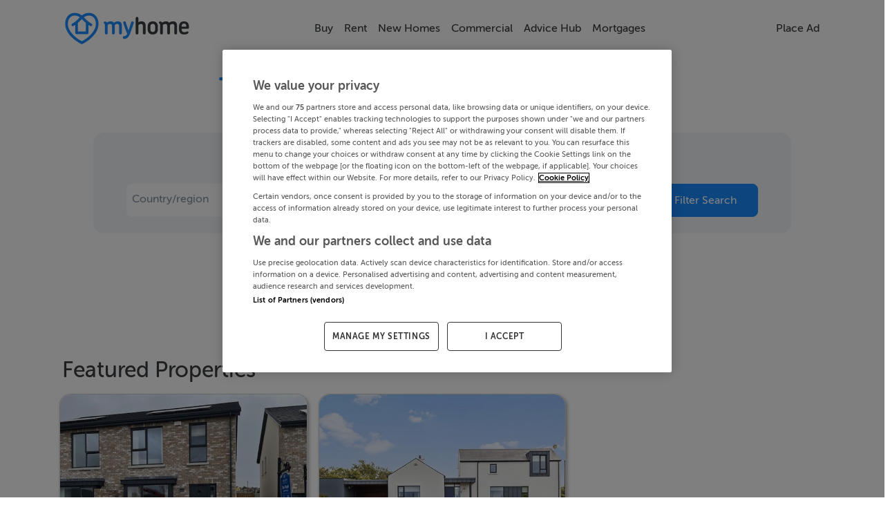

--- FILE ---
content_type: text/html; charset=utf-8
request_url: https://www.myhome.ie/
body_size: 25745
content:
<!DOCTYPE html><html lang="en"><head>
    <!-- OneTrust Cookies Consent Notice start for myhome -->
    <script src="https://cdn.cookielaw.org/scripttemplates/otSDKStub.js" type="text/javascript" charset="UTF-8" data-domain-script="bbd936f8-84e0-4331-84c6-219fd5ea7bbf"></script>
    <script type="text/javascript">
      function OptanonWrapper() {
        // Get initial OnetrustActiveGroups ids
        if (typeof OptanonWrapperCount == "undefined") {
          otGetInitialGrps();
        }

        //Delete cookies
        otDeleteCookie(otIniGrps);

        // Assign OnetrustActiveGroups to custom variable
        function otGetInitialGrps() {
          OptanonWrapperCount = "";
          otIniGrps = OnetrustActiveGroups;
        }

        function otDeleteCookie(iniOptGrpId) {
          var otDomainGrps = JSON.parse(
            JSON.stringify(Optanon.GetDomainData().Groups),
          );
          var otDeletedGrpIds = otGetInactiveId(
            iniOptGrpId,
            OnetrustActiveGroups,
          );
          if (otDeletedGrpIds.length != 0 && otDomainGrps.length != 0) {
            for (var i = 0; i < otDomainGrps.length; i++) {
              //Check if CustomGroupId matches
              if (
                otDomainGrps[i]["CustomGroupId"] != "" &&
                otDeletedGrpIds.includes(otDomainGrps[i]["CustomGroupId"])
              ) {
                for (var j = 0; j < otDomainGrps[i]["Cookies"].length; j++) {
                  //Delete cookie
                  eraseCookie(otDomainGrps[i]["Cookies"][j]["Name"]);
                }
              }

              //Check if Hostid matches
              if (otDomainGrps[i]["Hosts"].length != 0) {
                for (var j = 0; j < otDomainGrps[i]["Hosts"].length; j++) {
                  //Check if HostId presents in the deleted list and cookie array is not blank
                  if (
                    otDeletedGrpIds.includes(
                      otDomainGrps[i]["Hosts"][j]["HostId"],
                    ) &&
                    otDomainGrps[i]["Hosts"][j]["Cookies"].length != 0
                  ) {
                    for (
                      var k = 0;
                      k < otDomainGrps[i]["Hosts"][j]["Cookies"].length;
                      k++
                    ) {
                      //Delete cookie
                      eraseCookie(
                        otDomainGrps[i]["Hosts"][j]["Cookies"][k]["Name"],
                      );
                    }
                  }
                }
              }
            }
          }
          otGetInitialGrps(); //Reassign new group ids
        }

        //Get inactive ids
        function otGetInactiveId(customIniId, otActiveGrp) {
          //Initial OnetrustActiveGroups
          customIniId = customIniId.split(",");
          customIniId = customIniId.filter(Boolean);

          //After action OnetrustActiveGroups
          otActiveGrp = otActiveGrp.split(",");
          otActiveGrp = otActiveGrp.filter(Boolean);

          var result = [];
          for (var i = 0; i < customIniId.length; i++) {
            if (otActiveGrp.indexOf(customIniId[i]) <= -1) {
              result.push(customIniId[i]);
            }
          }
          return result;
        }

        //Delete cookie
        function eraseCookie(name) {
          //Delete root path cookies
          domainName = window.location.hostname;
          document.cookie =
            name + "=; Max-Age=-99999999; Path=/;Domain=" + domainName;
          document.cookie = name + "=; Max-Age=-99999999; Path=/;";

          //Delete LSO incase LSO being used, can be commented out.
          localStorage.removeItem(name);

          //Check for the current path of the page
          pathArray = window.location.pathname.split("/");
          //Loop through path hierarchy and delete potential cookies at each path.
          for (var i = 0; i < pathArray.length; i++) {
            if (pathArray[i]) {
              //Build the path string from the Path Array e.g /site/login
              var currentPath = pathArray.slice(0, i + 1).join("/");
              document.cookie =
                name +
                "=; Max-Age=-99999999; Path=" +
                currentPath +
                ";Domain=" +
                domainName;
              document.cookie =
                name + "=; Max-Age=-99999999; Path=" + currentPath + ";";
              //Maybe path has a trailing slash!
              document.cookie =
                name +
                "=; Max-Age=-99999999; Path=" +
                currentPath +
                "/;Domain=" +
                domainName;
              document.cookie =
                name + "=; Max-Age=-99999999; Path=" + currentPath + "/;";
            }
          }
        }
      }
    </script>
    <!-- OneTrust Cookies Consent Notice end for myhome -->
    <meta charset="utf-8">
    <title>MyHome.ie - Houses, Apartments, Irish Property for Sale in Ireland</title>
    <base href="/">
    <meta name="robots" content="index,follow">
    <meta name="googlebot" content="index,follow">

    <meta http-equiv="X-UA-Compatible" content="IE=edge">
    <meta name="viewport" content="width=device-width, initial-scale=1">
    <meta name="theme-color" content="#1976d2">

    <link rel="icon" type="image/x-icon" href="https://myhomesan.azureedge.net/media/myhome-cdn/favicon.ico?v=1.1">
    <link rel="manifest" href="manifest.webmanifest">
    <!-- IOS Icon additions -->
    <meta name="apple-mobile-web-app-capable" content="no">
    <link rel="apple-touch-icon" href="https://myhomesan.azureedge.net/media/myhome-cdn/splash-logos/apple-touch-icon.png">

    <!-- Facebook Pixel Code -->
    <script type="text/plain" class="optanon-category-C0002-C0004">
      !function(f,b,e,v,n,t,s)
      {if(f.fbq)return;n=f.fbq=function(){n.callMethod?
      n.callMethod.apply(n,arguments):n.queue.push(arguments)};
      if(!f._fbq)f._fbq=n;n.push=n;n.loaded=!0;n.version='2.0';
      n.queue=[];t=b.createElement(e);t.async=!0;
      t.src=v;s=b.getElementsByTagName(e)[0];
      s.parentNode.insertBefore(t,s)}(window,document,'script',
      'https://connect.facebook.net/en_US/fbevents.js');
      fbq('init', '734210737333726');
      fbq('track', 'PageView');
    </script>
    <!-- End Facebook Pixel Code -->

    <!-- Meta Pixel Code -->
    <script type="text/plain" class="optanon-category-C0002-C0004">
      !function(f,b,e,v,n,t,s)
      {if(f.fbq)return;n=f.fbq=function(){n.callMethod?
      n.callMethod.apply(n,arguments):n.queue.push(arguments)};
      if(!f._fbq)f._fbq=n;n.push=n;n.loaded=!0;n.version='2.0';
      n.queue=[];t=b.createElement(e);t.async=!0;
      t.src=v;s=b.getElementsByTagName(e)[0];
      s.parentNode.insertBefore(t,s)}(window, document,'script',
      'https://connect.facebook.net/en_US/fbevents.js');
      fbq('init', '2205489053262879');
      fbq('track', 'PageView');
    </script>
    <noscript><img
        height="1"
        width="1"
        style="display: none"
        src="https://www.facebook.com/tr?id=2205489053262879&ev=PageView&noscript=1"
    /></noscript>
    <!-- End Meta Pixel Code -->

    <!-- TikTok Pixel Code Start -->
    <script type="text/plain" class="optanon-category-C0002-C0004">
      !function (w, d, t) { w.TiktokAnalyticsObject=t;var ttq=w[t]=w[t]||[];ttq.methods=["page","track","identify","instances","debug","on","off","once","ready","alias","group","enableCookie","disableCookie","holdConsent","revokeConsent","grantConsent"],ttq.setAndDefer=function(t,e){t[e]=function(){t.push([e].concat(Array.prototype.slice.call(arguments,0)))}};for(var i=0;i<ttq.methods.length;i++)ttq.setAndDefer(ttq,ttq.methods[i]);ttq.instance=function(t){for( var e=ttq._i[t]||[],n=0;n<ttq.methods.length;n++)ttq.setAndDefer(e,ttq.methods[n]);return e},ttq.load=function(e,n){var r="https://analytics.tiktok.com/i18n/pixel/events.js",o=n&&n.partner;ttq._i=ttq._i||{},ttq._i[e]=[],ttq._i[e]._u=r,ttq._t=ttq._t||{},ttq._t[e]=+new Date,ttq._o=ttq._o||{},ttq._o[e]=n||{};n=document.createElement("script") ;n.type="text/javascript",n.async=!0,n.src=r+"?sdkid="+e+"&lib="+t;e=document.getElementsByTagName("script")[0];e.parentNode.insertBefore(n,e)}; ttq.load('D3A1CURC77U6IE15PIG0'); ttq.page(); }(window, document, 'ttq');
    </script>
    <!-- TikTok Pixel Code End -->

    <!-- Pinterest Tag -->
    <script type="text/plain" class="optanon-category-C0002-C0004">
      !function(e){if(!window.pintrk){window.pintrk = function () {
      window.pintrk.queue.push(Array.prototype.slice.call(arguments))};var
      n=window.pintrk;n.queue=[],n.version="3.0";var
      t=document.createElement("script");t.async=!0,t.src=e;var
      r=document.getElementsByTagName("script")[0];
      r.parentNode.insertBefore(t,r)}}("https://s.pinimg.com/ct/core.js");
      pintrk('load', '2612731544337', {em: '<user_email_address>'});
      pintrk('page');
    </script>
    <noscript>
      <img
        height="1"
        width="1"
        style="display: none"
        alt=""
        src="https://ct.pinterest.com/v3/?event=init&tid=2612731544337&pd[em]=<hashed_email_address>&noscript=1"
      />
    </noscript>
    <!-- end Pinterest Tag -->

    <!-- Event snippet for All Pages on https://www.myhome.ie/: Please do not remove. Place this snippet on pages with events you’re tracking. Creation date: 09/08/2025 -->
    <noscript>
      <img
        src="https://ad.doubleclick.net/ddm/activity/src=15487006;type=pagev0;cat=allpa00;dc_lat=;dc_rdid=;tag_for_child_directed_treatment=;tfua=;npa=;gdpr=${GDPR};gdpr_consent=${GDPR_CONSENT_755};ord=1?"
        width="1"
        height="1"
        alt=""
      />
    </noscript>
    <!-- End of event snippet: Please do not remove -->

    <!-- Permutive Analytics Code -->
    <script defer="">
      if (typeof window !== "undefined") {
        !(function (n, e, i) {
          if (!n) {
            (n = n || {}),
              (window.permutive = n),
              (n.q = []),
              (n.config = i || {}),
              (n.config.apiKey = e),
              (n.config.environment = n.config.environment || "production");
            for (
              var o = [
                  "addon",
                  "identify",
                  "track",
                  "trigger",
                  "query",
                  "segment",
                  "segments",
                  "ready",
                  "on",
                  "once",
                  "user",
                  "consent",
                ],
                r = 0;
              r < o.length;
              r++
            ) {
              var t = o[r];
              n[t] = (function (e) {
                return function () {
                  var i = Array.prototype.slice.call(arguments, 0);
                  n.q.push({ functionName: e, arguments: i });
                };
              })(t);
            }
          }
        })(window.permutive, "4888a725-f640-4782-bd70-a3dd37877c2f", {
          consentRequired: true,
        });

        // Pass data to GAM
        (window.googletag = window.googletag || {}),
          (window.googletag.cmd = window.googletag.cmd || []),
          window.googletag.cmd.push(function () {
            if (
              0 === window.googletag.pubads().getTargeting("permutive").length
            ) {
              var g = window.localStorage.getItem("_pdfps");
              window.googletag
                .pubads()
                .setTargeting("permutive", g ? JSON.parse(g) : []);
            }
          });
      }
    </script>
    <script async="" src="https://fce2b75e-f11a-48ad-a60f-7e004eb1d340.edge.permutive.app/fce2b75e-f11a-48ad-a60f-7e004eb1d340-web.js"></script>
    <script type="text/plain" class="optanon-category-C0002-C0004">
      if (typeof window !== "undefined") {
        permutive.consent({ "opt_in": true, "token": "12345" });
      }
    </script>
    <!-- Permutive Analytics Code End -->

    <!-- Critical Styles -->
    <link rel="preload" href="pre_styles.css" as="style">
    <link rel="stylesheet" href="pre_styles.css">

    <!-- Yield loadAds -->
    <!-- Temporarily disabled -->
    <script async="" src="https://irishtimes-cdn.relevant-digital.com/static/tags/66d80e77ff61ebe9630dd1b8.js"></script>
    <script>
      function loadAds() {
        window.relevantDigital = window.relevantDigital || {};
        relevantDigital.cmd = relevantDigital.cmd || [];
        relevantDigital.cmd.push(function () {
          relevantDigital.loadPrebid({
            configId: "66d80ea3cb41f8928dad6938",
            manageAdserver: false,
            collapseEmptyDivs: true,
            collapseBeforeAdFetch: false,
            allowedDivIds: null, // set to an array to only load certain <div>s, example - ["divId1", "divId2"]
            noSlotReload: false, // set true to only load ad slots that have never been loaded
            noGpt: true,
          });
        });
      }
    </script>
  <style ng-app-id="ng">@media (max-width: 750px){.app-container[_ngcontent-ng-c488454897]{overflow:hidden}}.disable-scroll[_ngcontent-ng-c488454897]{margin:0!important;height:100vh!important;overflow:hidden!important}@media (max-width: 991.98px){.backdrop[_ngcontent-ng-c488454897]:after{animation:fadein .3s;content:"";z-index:3;background-color:var(--theme-background);position:fixed;inset:55px 0 0}}@keyframes _ngcontent-ng-c488454897_fadein{0%{opacity:0}to{opacity:1}}.ai-status-overlay[_ngcontent-ng-c488454897]{position:fixed;inset:0;z-index:2000;display:flex;flex-direction:column;justify-content:center;align-items:center;gap:1.5rem;background:#fff;text-align:center;padding:0 1.5rem}.ai-status-overlay__logo[_ngcontent-ng-c488454897]   img[_ngcontent-ng-c488454897]{width:min(15rem,80vw);height:auto}.ai-status-overlay__message[_ngcontent-ng-c488454897]{font-size:1.125rem;font-weight:500;color:var(--theme-text, #2b2b2b)}</style><style ng-app-id="ng">nav[_ngcontent-ng-c3963877655]{transition:transform .3s ease-in-out}nav.hidden[_ngcontent-ng-c3963877655]{transform:translateY(100%)}.navbar-collapse.show[_ngcontent-ng-c3963877655], .navbar-collapse.collapsing[_ngcontent-ng-c3963877655]{margin:0 calc(var(--bs-gutter-x) * -.5)}@media (max-width: 991.98px){.navbar-collapse.show[_ngcontent-ng-c3963877655], .navbar-collapse.collapsing[_ngcontent-ng-c3963877655]{background-color:var(--theme-background)}}@media (max-width: 1200px){.navbar-collapse[_ngcontent-ng-c3963877655]{--bs-gutter-x: 3rem}}@media (max-width: 991.98px){.container-xl[_ngcontent-ng-c3963877655]{max-height:92vh;overflow:hidden scroll}.container-xl[_ngcontent-ng-c3963877655]::-webkit-scrollbar{display:none}}.second-navbar-button[_ngcontent-ng-c3963877655]{background-color:transparent}.arrow-icon[_ngcontent-ng-c3963877655]{width:2rem;color:var(--theme-text)}.mh-navbar[_ngcontent-ng-c3963877655]{font-weight:500;z-index:15;background-color:var(--theme-background-2);padding-bottom:0;transition:transform .4s cubic-bezier(.4,0,.2,1)}@media (min-width: 576px){.mh-navbar[_ngcontent-ng-c3963877655]{padding-top:4 rem}}@media (min-width: 992px){.mh-navbar[_ngcontent-ng-c3963877655]{height:81px}}.mh-navbar.collapsed-menues[_ngcontent-ng-c3963877655]{border-bottom:1px solid var(--theme-medium-25);padding-bottom:var(--bs-navbar-padding-y)}.mh-navbar.hidden[_ngcontent-ng-c3963877655]{transition:transform .3s ease-in-out,opacity .3s ease-in-out;transform:translateY(-100%);opacity:0}.divider[_ngcontent-ng-c3963877655]{margin:.5rem calc(var(--bs-gutter-x) * -1) 0 calc(var(--bs-gutter-x) * -1);display:none;opacity:1;border-top:1px solid var(--theme-medium-25);z-index:1;width:100%;flex-basis:100%;flex-grow:1}.navbar-logo[_ngcontent-ng-c3963877655]{height:auto;width:9em}@media (max-width: 550px){.navbar-logo[_ngcontent-ng-c3963877655]{width:7em}}.navbar-toggler[_ngcontent-ng-c3963877655]{color:var(--theme-text);border-color:transparent!important;padding:0}.navbar-toggler[_ngcontent-ng-c3963877655]:focus{box-shadow:none}.navbar-text[_ngcontent-ng-c3963877655]{font:inherit;display:inline-flex;flex-direction:row;align-items:center;gap:.5em}.nav-item[_ngcontent-ng-c3963877655]{display:flex;align-items:center;justify-content:center;text-align:center}.submenu[_ngcontent-ng-c3963877655] ~ .nav-link[_ngcontent-ng-c3963877655]   .nav-chevron[_ngcontent-ng-c3963877655]{transform:rotate(-45deg)}.nav-chevron[_ngcontent-ng-c3963877655], .navbar-text[_ngcontent-ng-c3963877655]{transition:all .4s ease;animation-fill-mode:forwards;color:var(--theme-text)}.dropdown-menu[_ngcontent-ng-c3963877655]{display:none;flex-direction:column;align-items:flex-start;opacity:0;border-radius:.5rem;border:1px solid var(--theme-medium);transition:all .7s ease;animation-fill-mode:forwards}.dropdown-menu[_ngcontent-ng-c3963877655]   .nav-item[_ngcontent-ng-c3963877655]{padding:0 .5rem;width:100%;text-align:start}.dropdown-menu[_ngcontent-ng-c3963877655]   .nav-link[_ngcontent-ng-c3963877655]{padding-top:0;padding-bottom:0;width:100%}.dropdown-menu.submenu[_ngcontent-ng-c3963877655]{top:0;left:100%}.dropdown-menu[_ngcontent-ng-c3963877655]:not(.submenu){top:3.5em}.dropdown-menu[_ngcontent-ng-c3963877655]:not(.submenu):before{content:"";position:absolute;top:-8px;margin-left:45%;background-color:var(--theme-background-2);height:1rem;width:1rem;border-top:1px solid var(--theme-medium);border-left:1px solid var(--theme-medium);border-top-left-radius:.3em;transform:rotate(45deg);transform-origin:center}@media (min-width: 992px){.nav-item[_ngcontent-ng-c3963877655]:hover > .submenu[_ngcontent-ng-c3963877655] ~ .nav-link[_ngcontent-ng-c3963877655]   .nav-chevron[_ngcontent-ng-c3963877655]{transform:rotate(45deg)}.nav-item[_ngcontent-ng-c3963877655]:hover > *[_ngcontent-ng-c3963877655]:not(.submenu) ~ .nav-link[_ngcontent-ng-c3963877655]   .nav-chevron[_ngcontent-ng-c3963877655]{transform:rotate(-90deg)}.nav-item[_ngcontent-ng-c3963877655]:hover > .nav-link[_ngcontent-ng-c3963877655] > .navbar-text[_ngcontent-ng-c3963877655]{color:var(--theme-brand-main)!important}.nav-item[_ngcontent-ng-c3963877655]:hover > .nav-link[_ngcontent-ng-c3963877655] > .navbar-text[_ngcontent-ng-c3963877655]   .nav-chevron[_ngcontent-ng-c3963877655]   *[_ngcontent-ng-c3963877655]{stroke:var(--theme-brand-main)}.nav-item[_ngcontent-ng-c3963877655]:hover > .dropdown-menu[_ngcontent-ng-c3963877655]{display:flex;opacity:1}}@media (max-width: 992px){.nav-chevron[_ngcontent-ng-c3963877655]{display:none}.navbar-collapse[_ngcontent-ng-c3963877655]   .nav-chevron[_ngcontent-ng-c3963877655]{display:block}}.accordion[_ngcontent-ng-c3963877655], .collabse-sm[_ngcontent-ng-c3963877655]{gap:.7rem;padding:1rem calc(var(--bs-gutter-x) * .5) 0 calc(var(--bs-gutter-x) * .5)}.accordion[_ngcontent-ng-c3963877655]   .nav-chevron[_ngcontent-ng-c3963877655]   svg[_ngcontent-ng-c3963877655]   *[_ngcontent-ng-c3963877655]{stroke:var(--theme-medium)}.accordion[_ngcontent-ng-c3963877655]   .accordion-button[_ngcontent-ng-c3963877655]{padding:0;border-radius:var(--border-radius-small)}.accordion[_ngcontent-ng-c3963877655]   .accordion-button[_ngcontent-ng-c3963877655]:not(.collapsed){background-color:transparent;box-shadow:none}.accordion[_ngcontent-ng-c3963877655]   .accordion-button[_ngcontent-ng-c3963877655]:not(.collapsed) > .navbar-text[_ngcontent-ng-c3963877655]   .nav-chevron[_ngcontent-ng-c3963877655]{transform:rotate(90deg)}.accordion[_ngcontent-ng-c3963877655]   .accordion-button[_ngcontent-ng-c3963877655]:focus{box-shadow:none}.accordion[_ngcontent-ng-c3963877655]   .accordion-button[_ngcontent-ng-c3963877655]:after{content:none}.accordion[_ngcontent-ng-c3963877655]   .accordion-body[_ngcontent-ng-c3963877655]{padding:0;display:flex;flex-direction:column;gap:.6rem;padding-bottom:.8rem}.accordion[_ngcontent-ng-c3963877655]   .accordion-body[_ngcontent-ng-c3963877655]:before{content:"";display:block;width:calc(100% - 2rem);height:0;border-top:1px solid var(--theme-border);margin:0 auto}.collabse-sm[_ngcontent-ng-c3963877655]   .nav-link[_ngcontent-ng-c3963877655]{padding:0;width:100%}.accordion[_ngcontent-ng-c3963877655]   .accordion-item[_ngcontent-ng-c3963877655], .collabse-sm[_ngcontent-ng-c3963877655]   .nav-item[_ngcontent-ng-c3963877655]{border:none;border-radius:var(--border-radius-small);background-color:var(--theme-background-2)}.accordion[_ngcontent-ng-c3963877655]   .accordion-item[_ngcontent-ng-c3963877655]   .navbar-text[_ngcontent-ng-c3963877655], .collabse-sm[_ngcontent-ng-c3963877655]   .nav-item[_ngcontent-ng-c3963877655]   .navbar-text[_ngcontent-ng-c3963877655]{padding:.7rem 1rem}.accordion[_ngcontent-ng-c3963877655]   .accordion-body[_ngcontent-ng-c3963877655]   .navbar-text[_ngcontent-ng-c3963877655]{padding:0 1rem}.nav-link[_ngcontent-ng-c3963877655]{cursor:pointer}</style><style ng-app-id="ng">.circle[_ngcontent-ng-c4272923240]{margin:5px;width:48px;height:48px;border:1px solid var(--theme-medium);border-radius:25px;background-color:var(--theme-background);display:flex;align-items:center;padding:8px}.circle[_ngcontent-ng-c4272923240]   svg[_ngcontent-ng-c4272923240]{width:24px;height:24px;margin:4px 0 4px 3px}.circle[_ngcontent-ng-c4272923240]   svg[_ngcontent-ng-c4272923240]   *[fill][_ngcontent-ng-c4272923240]:not([fill=none]){fill:var(--theme-medium)}.circle[_ngcontent-ng-c4272923240]:hover{background-color:#333;transition:background-color .3s ease-in-out}.circle[_ngcontent-ng-c4272923240]:hover   svg[_ngcontent-ng-c4272923240]   *[fill][_ngcontent-ng-c4272923240]:not([fill=none]){fill:#fff}.spacer[_ngcontent-ng-c4272923240]{flex-basis:100%;height:0}.footer-links[_ngcontent-ng-c4272923240]{display:flex;justify-content:center;flex-direction:row;flex-wrap:wrap;align-content:center;align-items:center;gap:.4rem 2rem}.footer-links[_ngcontent-ng-c4272923240]   div[_ngcontent-ng-c4272923240]{text-wrap:nowrap}@media (max-width: 991.98px){.footer-links[_ngcontent-ng-c4272923240]{display:grid;justify-content:stretch;grid-template-columns:repeat(4,auto);gap:.8rem}}@media (max-width: 767px){.footer-links[_ngcontent-ng-c4272923240]{gap:1rem}.footer-links[_ngcontent-ng-c4272923240]   div[_ngcontent-ng-c4272923240]:nth-child(n+5){grid-column:span 2}}.footer-logo[_ngcontent-ng-c4272923240]{width:auto;height:2rem}.footer-link-1[_ngcontent-ng-c4272923240]{margin:0 auto;max-width:1000px}.footer-link-2[_ngcontent-ng-c4272923240]{margin:0 auto;max-width:1210px}.footer-text[_ngcontent-ng-c4272923240]{color:var(--theme-medium)!important;font-family:museo,sans-serif!important;font-weight:300}.footer__links-panel[_ngcontent-ng-c4272923240]{font-size:.9em!important}.footer__links-header[_ngcontent-ng-c4272923240]{font-size:1.2em}.footer__icon[_ngcontent-ng-c4272923240]{cursor:pointer;color:#555;border:0;background:none;font-size:2rem;margin:0}.footer__icon[_ngcontent-ng-c4272923240]:hover{opacity:.8}@media (max-width: 500px){.footer__icon[_ngcontent-ng-c4272923240]{font-size:1.3rem;box-sizing:border-box;margin:0rem}}.footer__svg[_ngcontent-ng-c4272923240]{fill:#555}.footer__link[_ngcontent-ng-c4272923240]{color:var(--theme-medium)!important;cursor:pointer!important;text-decoration:none!important;border:0!important;background:none!important;padding:0!important;font-size:1rem!important;line-height:1!important;word-wrap:normal!important}.footer__link[_ngcontent-ng-c4272923240]:hover{text-decoration:none!important;color:var(--theme-medium)!important}.footer__link--small-text[_ngcontent-ng-c4272923240]{font-size:1em!important}@media (max-width: 750px){.footer__link--small-text[_ngcontent-ng-c4272923240]{font-size:.9em!important}}#socials-text[_ngcontent-ng-c4272923240]{font-size:.95rem}@media (max-width: 450px){#socials-text[_ngcontent-ng-c4272923240]{font-size:.75rem;margin:.5rem}}@media (max-width: 500px){#bottom-footer[_ngcontent-ng-c4272923240]{padding:0 0 3rem!important}}</style><style ng-app-id="ng">.ad-container[_ngcontent-ng-c4063212659]{--tw-bg-opacity: 1}.bg[_ngcontent-ng-c4063212659]{width:100%;margin-top:3.25rem;height:18.75rem;background-size:cover;background-repeat:no-repeat;background-position:0% 30%;border-bottom-left-radius:1rem;border-bottom-right-radius:1rem}.sideDfp[_ngcontent-ng-c4063212659]{margin-top:6rem;height:1026px}.featured-homeTakeOver[_ngcontent-ng-c4063212659]{margin-top:1rem;margin-bottom:.3rem}.mainContainer[_ngcontent-ng-c4063212659]{width:100%}.mainContainer--takeoverBooked[_ngcontent-ng-c4063212659]{padding:0 .625rem}.topContainer[_ngcontent-ng-c4063212659]{display:flex}.billBoardAd[_ngcontent-ng-c4063212659]{margin-top:.5rem}@media (max-width: 63.438rem){.billBoardAd[_ngcontent-ng-c4063212659]{display:none}}.heading[_ngcontent-ng-c4063212659]{color:#fff;padding-top:5.5rem;padding-bottom:2rem;text-shadow:2px 2px 2px #808080}.heading__rebrand[_ngcontent-ng-c4063212659]{color:var(--swatch-brand-500);font-weight:700;padding-top:5.5rem;padding-bottom:2rem}@media (max-width: 992px){.heading[_ngcontent-ng-c4063212659], .heading__rebrand[_ngcontent-ng-c4063212659]{padding-top:4rem;padding-bottom:1rem}}.home-tabs[_ngcontent-ng-c4063212659]{color:#009cdb}.home-tabs__hidden[_ngcontent-ng-c4063212659]{visibility:hidden}.card[_ngcontent-ng-c4063212659]{width:100%;height:100%;border-radius:1rem;border:none}.dfp-card[_ngcontent-ng-c4063212659]{width:320px;height:270px;margin-left:-8px;margin-top:8px}.topDfp[_ngcontent-ng-c4063212659]{min-height:5.8rem;text-align:center}.topDfp-Mobile[_ngcontent-ng-c4063212659]{min-height:13.25rem;text-align:center;margin-top:6.25rem;margin-bottom:-7rem}.topDfp-Mobile__hidden[_ngcontent-ng-c4063212659]{visibility:hidden;height:15rem}.cottage-blurb[_ngcontent-ng-c4063212659]{width:100%;border-radius:1rem}.pro-services[_ngcontent-ng-c4063212659]{width:24%;margin:.8rem;padding:.4rem;background:#fff;text-decoration:none;border:1px solid #eee;border-radius:.5rem;cursor:pointer;color:#555;line-height:.8rem}.pro-services__icon[_ngcontent-ng-c4063212659]{color:#009cdb}.pro-services__title[_ngcontent-ng-c4063212659]{font-weight:500;padding-bottom:.2rem}.pro-services__content[_ngcontent-ng-c4063212659]{font-size:.8rem}.new-tag[_ngcontent-ng-c4063212659]{background:#009cdb;font-size:.8rem;font-weight:700;color:#fff;border-radius:1rem;display:inherit;justify-content:center}@media (max-width: 35.938rem){.bg[_ngcontent-ng-c4063212659]{border-radius:0}.search-form[_ngcontent-ng-c4063212659]{border-radius:1rem}.flags-container[_ngcontent-ng-c4063212659]{flex-direction:column;margin-top:5rem}.flags-container__hidden[_ngcontent-ng-c4063212659]{visibility:hidden}.pro-services[_ngcontent-ng-c4063212659]{width:100%;margin:.5rem auto}.topDfp-Mobile[_ngcontent-ng-c4063212659]{margin-top:1rem}}.font-sm[_ngcontent-ng-c4063212659]{font-size:.8em}.divider[_ngcontent-ng-c4063212659]{margin-top:4.5rem}@media (max-width: 310px){.flags-container[_ngcontent-ng-c4063212659]{flex-direction:column;margin-top:8rem}}@media (max-width: 240px){.flags-container[_ngcontent-ng-c4063212659]{flex-direction:column;margin-top:10rem}}.search-panel-row[_ngcontent-ng-c4063212659]{width:90%}@media (max-width: 992px){.search-panel-row[_ngcontent-ng-c4063212659]{width:100%}}@media (min-width: 992px) and (max-width: 1080px){.search-panel-row[_ngcontent-ng-c4063212659]{width:85%}}</style><style ng-app-id="ng">.home-panel-container[_ngcontent-ng-c4077122533]{border-radius:1rem;gap:1rem}@media (max-width: 991px){.home-panel-container__mobile[_ngcontent-ng-c4077122533]{width:100%}}@media (min-width: 992px){.home-panel-container__mobile[_ngcontent-ng-c4077122533]{width:70%}}.nav-button[_ngcontent-ng-c4077122533]{font-size:.8em}.search-box[_ngcontent-ng-c4077122533]{border:1px solid var(--theme-border);border-radius:.5rem;background-color:var(--theme-background-2);color:var(--theme-medium);display:flex;flex-wrap:nowrap;gap:.5rem;height:3rem;width:100%;align-items:center;font-weight:400}.divider[_ngcontent-ng-c4077122533]{display:flex;align-items:center;text-align:center;color:#444;font-weight:500}.divider[_ngcontent-ng-c4077122533]:before, .divider[_ngcontent-ng-c4077122533]:after{content:"";flex:1;border-bottom:1px solid #ccc}.divider[_ngcontent-ng-c4077122533]:not(:empty):before{margin-right:.75em}.divider[_ngcontent-ng-c4077122533]:not(:empty):after{margin-left:.75em}.ai-search-row[_ngcontent-ng-c4077122533]{gap:.75rem}.ai-search-row--stacked[_ngcontent-ng-c4077122533], .ai-search-row__submit[_ngcontent-ng-c4077122533]{width:100%}.ai-search-wrapper[_ngcontent-ng-c4077122533]{position:relative;width:40rem;max-width:100%}@media (max-width: 992px){.ai-search-wrapper[_ngcontent-ng-c4077122533]{width:100%}}.ai-suggestions-panel[_ngcontent-ng-c4077122533]{position:absolute;top:calc(100% + .5rem);left:0;right:0;background-color:var(--theme-background-2);border:1px solid var(--theme-border);border-radius:.75rem;box-shadow:0 12px 24px #00000014;padding:.5rem 0;max-height:20rem;overflow-y:auto;z-index:30}.ai-suggestions-status[_ngcontent-ng-c4077122533]{font-size:.75rem;font-weight:500;color:var(--theme-medium);padding:.5rem 1rem}.ai-suggestion-item[_ngcontent-ng-c4077122533]{width:100%;display:flex;flex-direction:column;align-items:flex-start;gap:.3rem;padding:.65rem 1rem;background:none;border:none;color:inherit;text-align:left;cursor:pointer}.ai-suggestion-item[_ngcontent-ng-c4077122533]:hover, .ai-suggestion-item[_ngcontent-ng-c4077122533]:focus{background-color:var(--theme-background)}.ai-suggestion-category[_ngcontent-ng-c4077122533]{font-size:.7rem;text-transform:uppercase;letter-spacing:.04em;color:var(--theme-medium)}.ai-suggestion-text[_ngcontent-ng-c4077122533]{font-size:.95rem;font-weight:600;color:var(--theme-dark)}.ai-suggestion-explanation[_ngcontent-ng-c4077122533]{font-size:.75rem;color:var(--theme-medium)}.ai-recent-searches[_ngcontent-ng-c4077122533]{display:flex;flex-wrap:wrap;align-items:center;gap:.5rem 1rem;margin-top:.75rem}.ai-recent-searches__label[_ngcontent-ng-c4077122533]{font-size:.85rem;font-weight:600;color:var(--theme-medium)}.ai-recent-searches__link[_ngcontent-ng-c4077122533]{background:none;border:none;padding:0;font-size:.85rem;color:var(--theme-primary);text-decoration:underline;cursor:pointer}.ai-recent-searches__link[_ngcontent-ng-c4077122533]:hover, .ai-recent-searches__link[_ngcontent-ng-c4077122533]:focus{color:var(--theme-dark);text-decoration:none}</style><style ng-app-id="ng">.widget-wrapper[_ngcontent-ng-c3541664908]{font:inherit;font-size:1rem;padding:4rem;border-top:1px solid var(--theme-border)}@media (max-width: 992px){.widget-wrapper[_ngcontent-ng-c3541664908]{padding:1.2rem}}.widget-content[_ngcontent-ng-c3541664908]   a[_ngcontent-ng-c3541664908]{text-decoration:none;cursor:pointer;font:inherit;text-wrap:nowrap}.widget-content__hidden_link[_ngcontent-ng-c3541664908]{visibility:hidden;position:absolute;inset:0}.widget-content__links-group[_ngcontent-ng-c3541664908]{visibility:hidden;opacity:0;display:grid;grid-auto-flow:column;grid-template-rows:repeat(6,1fr);gap:.5rem 1.5rem;width:100%;position:absolute;inset:0 0 auto;transition:opacity .5s ease-in}@media (max-width: 992px){.widget-content__links-group[_ngcontent-ng-c3541664908]{overflow-x:auto}}.widget-content__selected-list[_ngcontent-ng-c3541664908]{visibility:visible;position:relative;opacity:1}.widget-tab__group[_ngcontent-ng-c3541664908]{border-bottom:solid 1px var(--theme-border);position:relative}@media (max-width: 992px){.widget-tab__group[_ngcontent-ng-c3541664908]{overflow-x:auto;scrollbar-width:thin}.widget-tab__group[_ngcontent-ng-c3541664908]::-webkit-scrollbar{display:block;width:4px}.widget-tab__group[_ngcontent-ng-c3541664908]::-webkit-scrollbar-thumb{display:block;width:4px}.widget-tab__group[_ngcontent-ng-c3541664908]::-webkit-scrollbar-track{display:none;width:4px}}.widget-tab__item[_ngcontent-ng-c3541664908]{cursor:pointer;font-size:.9rem}.widget-tab__item[_ngcontent-ng-c3541664908]:first-of-type{padding-left:1rem}.widget-tab__item[_ngcontent-ng-c3541664908]:last-of-type{padding-right:1rem}.selected-bar[_ngcontent-ng-c3541664908]{position:absolute;bottom:0;left:0;border-bottom:solid 3px var(--theme-brand-main);transition:all .8s ease}</style><link rel="canonical" href="https://www.myhome.ie/"><meta name="description" content="Find Thousands of Houses and Apartments for Sale and Rent across Ireland and much more with MyHome.ie, Ireland's Leading Property Portal"><style ng-app-id="ng">.property-card[_ngcontent-ng-c1331119071]{border-radius:1rem;cursor:pointer;text-decoration:none;color:#000;overflow:hidden;box-shadow:2px 3px 5px #adabab}.property-card__image[_ngcontent-ng-c1331119071]{height:19.75rem;width:100%;background-size:cover;background-repeat:no-repeat;background-position:50% 50%;border-top-left-radius:1rem;border-top-right-radius:1rem;object-fit:cover}.property-card__ribbon[_ngcontent-ng-c1331119071]{position:absolute;background:#009cdb;color:#fff;width:11.25rem;box-shadow:0 3px 10px -5px #000;text-align:center;transform:rotate(-45deg);-webkit-transform:rotate(-45deg);left:-2.5rem;top:2rem;z-index:1}</style><style ng-app-id="ng">.property-card[_ngcontent-ng-c3298492994]{border-radius:.5rem;overflow:hidden;cursor:pointer;text-decoration:none!important;color:#000!important}.property-card--finished[_ngcontent-ng-c3298492994]{opacity:.5}.property-card__image[_ngcontent-ng-c3298492994]{height:14rem;background-size:cover;background-repeat:no-repeat;background-position:50% 50%;object-fit:cover}.property-card__finished[_ngcontent-ng-c3298492994]{background:#ef5350;color:#fff;width:11.25rem;box-shadow:0 3px 10px -5px #000;text-align:center;transform:rotate(-45deg);-webkit-transform:rotate(-45deg);left:-2.5rem;top:2rem;z-index:1}.property-card__remove-button[_ngcontent-ng-c3298492994]{background-color:#009cdb;text-align:center;color:#fff;width:100%;cursor:pointer}.property-card__arrow[_ngcontent-ng-c3298492994]{color:#4f2f91}.property-card__arrow--up[_ngcontent-ng-c3298492994]{color:#f26522}.info-strip--divider[_ngcontent-ng-c3298492994]{border-left:1px solid var(--gray)}</style><style ng-app-id="ng">.icons{width:1rem}.PropertyInfoStrip{overflow:hidden;text-overflow:ellipsis;color:#555}.PropertyInfoStrip--bordered{background-color:#f9f9f9;border:1px solid #eee;padding:.5em}.PropertyInfoStrip--mobile{font-size:.9em}.PropertyInfoStrip__Detail{padding-right:5px;display:inline-flex;align-items:center;margin-right:5px}.PropertyInfoStrip__Detail--light{color:#fff}.PropertyInfoStrip__Detail--dark{color:#555}.PropertyInfoStrip__Detail:first-child{padding-left:0!important}.PropertyInfoStrip__Detail:last-child{border-right:none;padding-right:0}@media (max-width: 750px){.PropertyInfoStrip__Detail{border-right:none}}.Spaced{padding:0 8px}
</style><style ng-app-id="ng">[_nghost-ng-c1075440737]{border-bottom:1px solid var(--theme-border)}.search-filter-list[_ngcontent-ng-c1075440737]{list-style:none;gap:.5rem}.search-filter-list__item[_ngcontent-ng-c1075440737]{border-radius:.5rem .5rem 0 0;color:var(--theme-medium);background-color:var(--theme-background-2);font-weight:400;padding:.8rem 1rem;cursor:pointer;min-width:100px;text-align:center}.search-filter-list__item.selected[_ngcontent-ng-c1075440737], .search-filter-list__item[_ngcontent-ng-c1075440737]:hover{background-color:var(--theme-brand-main);color:var(--theme-background-2)}@media (max-width: 420px){.search-filter-list[_ngcontent-ng-c1075440737]{justify-content:flex-start;padding-left:1rem;padding-right:1rem;overflow:auto hidden}}@media (min-width: 421px){.search-filter-list[_ngcontent-ng-c1075440737]{justify-content:center;padding-left:0;margin-left:auto;margin-right:auto}}@media (max-width: 520px){.search-filter-list__item[_ngcontent-ng-c1075440737]{min-width:min-content;width:max-content;text-wrap:nowrap}}</style><style ng-app-id="ng">.dynamic-form__row[_ngcontent-ng-c2841191091]{display:flex;flex-direction:row;gap:.25rem;align-items:center;align-content:center}.dynamic-form__column[_ngcontent-ng-c2841191091]{display:grid;grid-auto-flow:row;grid-template-columns:1fr 1fr;gap:1rem}.dynamic-form__column[_ngcontent-ng-c2841191091]   label[_ngcontent-ng-c2841191091]{text-align:center}.dynamic-form[_ngcontent-ng-c2841191091]   .mh-input-box[_ngcontent-ng-c2841191091]{height:3rem;border:1px solid var(--theme-border);border-radius:.5rem;background-color:#fff;color:var(--theme-medium);font-weight:400;width:100%;padding:.25rem .5rem}.dynamic-form[_ngcontent-ng-c2841191091]   .mh-input-box[_ngcontent-ng-c2841191091]:focus-visible, .dynamic-form[_ngcontent-ng-c2841191091]   .mh-input-box[_ngcontent-ng-c2841191091]:focus{outline-color:var(--theme-brand-shade-300)}</style><style ng-app-id="ng">.dropdown[_ngcontent-ng-c3973867117]{height:3rem;cursor:pointer}.dropdown__button[_ngcontent-ng-c3973867117]{border:1px solid var(--theme-border);border-radius:.5rem;background-color:var(--theme-background-2);color:var(--theme-medium);display:flex;flex-wrap:nowrap;gap:.5rem;width:100%;height:100%;align-items:center;font-weight:400}.dropdown__button[_ngcontent-ng-c3973867117]:focus-visible, .dropdown__button[_ngcontent-ng-c3973867117]:focus, .dropdown__button.selected[_ngcontent-ng-c3973867117]{border-color:var(--theme-brand-shade-300)}.dropdown__button.selected[_ngcontent-ng-c3973867117]{border-radius:.5rem .5rem 0 0}.dropdown__button.loading[_ngcontent-ng-c3973867117]{cursor:not-allowed}.dropdown__button[_ngcontent-ng-c3973867117]   svg[_ngcontent-ng-c3973867117]{height:16px;width:16px}.dropdown__button--disabled[_ngcontent-ng-c3973867117]{color:var(--theme-medium-50);font-weight:300}.dropdown__button--disabled[_ngcontent-ng-c3973867117]   svg[_ngcontent-ng-c3973867117]{height:16px;width:16px}.dropdown__button__chevron[_ngcontent-ng-c3973867117]{cursor:pointer}.dropdown__list[_ngcontent-ng-c3973867117]{border:1px solid var(--theme-brand-shade-300);border-top:none;border-radius:0 0 .5rem .5rem;z-index:1;background:#fff;position:absolute;max-height:350px;overflow-y:auto;width:100%;list-style:none;padding:0}.dropdown__list[_ngcontent-ng-c3973867117]::-webkit-scrollbar{display:block}.dropdown__list[_ngcontent-ng-c3973867117]::-webkit-scrollbar-thumb{display:block}.dropdown__list[_ngcontent-ng-c3973867117]::-webkit-scrollbar-track{display:none}.dropdown__list[_ngcontent-ng-c3973867117]   *[_ngcontent-ng-c3973867117]{cursor:pointer}.dropdown__list__item[_ngcontent-ng-c3973867117]{display:inline-flex;flex-direction:row;flex-wrap:nowrap;justify-content:end;align-items:center;gap:.8em}.dropdown__list__item[_ngcontent-ng-c3973867117]:hover{background-color:var(--swatch-brand-100)}.dropdown__list__item[_ngcontent-ng-c3973867117]:nth-last-child(1 of.selected){border-bottom:2px solid var(--theme-border)}.mh-pill[_ngcontent-ng-c3973867117]{padding:.5rem .3rem;font:400 .8rem Museo,sans-serif;color:var(--theme-text);background-color:var(--swatch-brand-100);border-radius:.25rem}.mh-pill[_ngcontent-ng-c3973867117]:first-of-type{margin-right:.5rem}.flip-icon[_ngcontent-ng-c3973867117]{rotate:180deg}.multi-input-body[_ngcontent-ng-c3973867117]{overflow:hidden}.multi-input-body[_ngcontent-ng-c3973867117]   .mh-pill[_ngcontent-ng-c3973867117]:first-of-type{margin-right:0}.multi-input-body[_ngcontent-ng-c3973867117]   input[_ngcontent-ng-c3973867117]{border:none;font:inherit}.multi-input-body[_ngcontent-ng-c3973867117]   input[_ngcontent-ng-c3973867117]:focus, .multi-input-body[_ngcontent-ng-c3973867117]   input[_ngcontent-ng-c3973867117]:focus-visible{border:none;outline:none}.hint[_ngcontent-ng-c3973867117]{max-width:fit-content;font-size:.8rem}</style></head>

  <body><!--nghm-->
    <app-root _nghost-ng-c488454897="" ng-version="18.2.13" ngh="8" ng-server-context="ssr"><!----><div _ngcontent-ng-c488454897="" class="app-container position-relative"><app-header _ngcontent-ng-c488454897="" ngskiphydration="true" id="appHeader" _nghost-ng-c3963877655=""><nav _ngcontent-ng-c3963877655="" class="mh-navbar navbar fixed-top navbar-expand-lg justify-content-md-center collapsed-menues"><div _ngcontent-ng-c3963877655="" class="header-alignments container-xl m-0 px-md-4 p-xl-0"><div _ngcontent-ng-c3963877655="" class="d-flex align-items-center"><!----><a _ngcontent-ng-c3963877655="" routerlink="/" class="navbar-brand m-0 ms-2 ms-md-4" href="/"><picture _ngcontent-ng-c3963877655=""><source _ngcontent-ng-c3963877655="" srcset="
              https://myhomesan.azureedge.net/media/myhome-cdn/brand-main-logo_360.webp?v=1.1
            " type="image/webp"><source _ngcontent-ng-c3963877655="" srcset="
              https://myhomesan.azureedge.net/media/myhome-cdn/brand-main-logo_360.jpg?v=1.1
            " type="image/jpeg"><img _ngcontent-ng-c3963877655="" src="https://myhomesan.azureedge.net/media/myhome-cdn/brand-main-logo_360.jpg?v=1.1" alt="myhome logo" class="navbar-logo"></picture></a></div><div _ngcontent-ng-c3963877655="" class="d-none d-md-block d-lg-none flex-md-fill"><ul _ngcontent-ng-c3963877655="" class="navbar-nav mx-auto flex-row flex-nowrap align-items-center justify-content-center gap-5"><li _ngcontent-ng-c3963877655="" class="nav-item dropdown"><ul _ngcontent-ng-c3963877655="" class="dropdown-menu"><li _ngcontent-ng-c3963877655="" class="nav-item"><!----><!----><a _ngcontent-ng-c3963877655="" class="nav-link" role="button" href="/residential/ireland/property-for-sale"><div _ngcontent-ng-c3963877655="" class="navbar-text text-nowrap w-100 mh-text-text"> All Properties <!----></div><!----></a><!----><!----><!----><!----></li><!----><li _ngcontent-ng-c3963877655="" class="nav-item"><!----><!----><a _ngcontent-ng-c3963877655="" class="nav-link" role="button" href="/residential/ireland/house-for-sale"><div _ngcontent-ng-c3963877655="" class="navbar-text text-nowrap w-100 mh-text-text"> Houses For Sale <!----></div><!----></a><!----><!----><!----><!----></li><!----><li _ngcontent-ng-c3963877655="" class="nav-item"><!----><!----><a _ngcontent-ng-c3963877655="" class="nav-link" role="button" href="/residential/ireland/apartment-for-sale"><div _ngcontent-ng-c3963877655="" class="navbar-text text-nowrap w-100 mh-text-text"> Apartments For Sale <!----></div><!----></a><!----><!----><!----><!----></li><!----><li _ngcontent-ng-c3963877655="" class="nav-item"><!----><!----><a _ngcontent-ng-c3963877655="" class="nav-link" role="button" href="/residential/onview/ireland/property-for-sale"><div _ngcontent-ng-c3963877655="" class="navbar-text text-nowrap w-100 mh-text-text"> Available to View <!----></div><!----></a><!----><!----><!----><!----></li><!----><li _ngcontent-ng-c3963877655="" class="nav-item"><!----><!----><a _ngcontent-ng-c3963877655="" class="nav-link" role="button" href="/holiday-homes/europe-continent/property-for-sale"><div _ngcontent-ng-c3963877655="" class="navbar-text text-nowrap w-100 mh-text-text"> Overseas Holiday Homes <!----></div><!----></a><!----><!----><!----><!----></li><!----><li _ngcontent-ng-c3963877655="" class="nav-item dropdown"><ul _ngcontent-ng-c3963877655="" class="dropdown-menu submenu"><li _ngcontent-ng-c3963877655="" class="nav-item"><!----><!----><a _ngcontent-ng-c3963877655="" class="nav-link" role="button" href="/residential/auctions/ireland/auction-property-for-sale"><div _ngcontent-ng-c3963877655="" class="navbar-text text-nowrap w-100 mh-text-text"> Properties For Auction <!----></div><!----></a><!----><!----><!----><!----></li><!----><li _ngcontent-ng-c3963877655="" class="nav-item"><!----><!----><a _ngcontent-ng-c3963877655="" class="nav-link" role="button" href="/auctions/searchauctions"><div _ngcontent-ng-c3963877655="" class="navbar-text text-nowrap w-100 mh-text-text"> Upcoming Auctions <!----></div><!----></a><!----><!----><!----><!----></li><!----><!----></ul><!----><!----><!----><!----><a _ngcontent-ng-c3963877655="" class="nav-link" role="button"><div _ngcontent-ng-c3963877655="" class="navbar-text text-nowrap w-100 mh-text-text"> Auction <svg-icon _ngcontent-ng-c3963877655="" src="https://myhomesan.azureedge.net/media/myhome-cdn/rebrand-assets/Icons/svg/icons-stroke/Arrow-Down-Chevron.svg" class="nav-chevron ms-auto"></svg-icon><!----></div><!----></a><!----><!----></li><!----><li _ngcontent-ng-c3963877655="" class="nav-item dropdown"><ul _ngcontent-ng-c3963877655="" class="dropdown-menu submenu"><li _ngcontent-ng-c3963877655="" class="nav-item"><!----><!----><!----><a _ngcontent-ng-c3963877655="" target="_blank" class="nav-link" role="link"><div _ngcontent-ng-c3963877655="" class="navbar-text text-nowrap w-100 mh-text-text"> BER Assessors <!----></div><!----></a><!----><!----><!----></li><!----><li _ngcontent-ng-c3963877655="" class="nav-item"><!----><!----><!----><a _ngcontent-ng-c3963877655="" target="_blank" class="nav-link" role="link"><div _ngcontent-ng-c3963877655="" class="navbar-text text-nowrap w-100 mh-text-text"> Property Conveyancing Solicitors <!----></div><!----></a><!----><!----><!----></li><!----><li _ngcontent-ng-c3963877655="" class="nav-item"><!----><!----><!----><a _ngcontent-ng-c3963877655="" target="_blank" class="nav-link" role="link"><div _ngcontent-ng-c3963877655="" class="navbar-text text-nowrap w-100 mh-text-text"> Pre Purchase Surveyors <!----></div><!----></a><!----><!----><!----></li><!----><!----></ul><!----><!----><!----><!----><a _ngcontent-ng-c3963877655="" class="nav-link" role="button"><div _ngcontent-ng-c3963877655="" class="navbar-text text-nowrap w-100 mh-text-text"> Buying Services <svg-icon _ngcontent-ng-c3963877655="" src="https://myhomesan.azureedge.net/media/myhome-cdn/rebrand-assets/Icons/svg/icons-stroke/Arrow-Down-Chevron.svg" class="nav-chevron ms-auto"></svg-icon><!----></div><!----></a><!----><!----></li><!----><li _ngcontent-ng-c3963877655="" class="nav-item"><!----><!----><a _ngcontent-ng-c3963877655="" class="nav-link" role="button" href="/estate-agents"><div _ngcontent-ng-c3963877655="" class="navbar-text text-nowrap w-100 mh-text-text"> Find Agents <!----></div><!----></a><!----><!----><!----><!----></li><!----><!----></ul><!----><!----><a _ngcontent-ng-c3963877655="" class="nav-link" role="button" href="/residential/ireland/property-for-sale"><div _ngcontent-ng-c3963877655="" class="navbar-text text-nowrap w-100 mh-text-text"> Buy <svg-icon _ngcontent-ng-c3963877655="" src="https://myhomesan.azureedge.net/media/myhome-cdn/rebrand-assets/Icons/svg/icons-stroke/Arrow-Down-Chevron.svg" class="nav-chevron ms-auto"></svg-icon><!----></div><!----></a><!----><!----><!----><!----></li><!----><li _ngcontent-ng-c3963877655="" class="nav-item dropdown"><ul _ngcontent-ng-c3963877655="" class="dropdown-menu"><li _ngcontent-ng-c3963877655="" class="nav-item"><!----><!----><a _ngcontent-ng-c3963877655="" class="nav-link" role="button" href="/rentals/ireland/property-to-rent"><div _ngcontent-ng-c3963877655="" class="navbar-text text-nowrap w-100 mh-text-text"> All Properties <!----></div><!----></a><!----><!----><!----><!----></li><!----><li _ngcontent-ng-c3963877655="" class="nav-item"><!----><!----><a _ngcontent-ng-c3963877655="" class="nav-link" role="button" href="/rentals/ireland/house-to-rent"><div _ngcontent-ng-c3963877655="" class="navbar-text text-nowrap w-100 mh-text-text"> Houses To Rent <!----></div><!----></a><!----><!----><!----><!----></li><!----><li _ngcontent-ng-c3963877655="" class="nav-item"><!----><!----><a _ngcontent-ng-c3963877655="" class="nav-link" role="button" href="/rentals/ireland/apartment-to-rent"><div _ngcontent-ng-c3963877655="" class="navbar-text text-nowrap w-100 mh-text-text"> Apartments To Rent <!----></div><!----></a><!----><!----><!----><!----></li><!----><li _ngcontent-ng-c3963877655="" class="nav-item"><!----><!----><a _ngcontent-ng-c3963877655="" class="nav-link" role="button" href="/rentals/onview/ireland/property-to-rent"><div _ngcontent-ng-c3963877655="" class="navbar-text text-nowrap w-100 mh-text-text"> Available to View <!----></div><!----></a><!----><!----><!----><!----></li><!----><li _ngcontent-ng-c3963877655="" class="nav-item"><!----><!----><a _ngcontent-ng-c3963877655="" class="nav-link" role="button" href="/rentals/ireland/share/shared-accommodation"><div _ngcontent-ng-c3963877655="" class="navbar-text text-nowrap w-100 mh-text-text"> Share <!----></div><!----></a><!----><!----><!----><!----></li><!----><li _ngcontent-ng-c3963877655="" class="nav-item dropdown"><ul _ngcontent-ng-c3963877655="" class="dropdown-menu submenu"><li _ngcontent-ng-c3963877655="" class="nav-item"><!----><!----><a _ngcontent-ng-c3963877655="" class="nav-link" role="button" href="/holiday-homes/ireland/property-to-rent"><div _ngcontent-ng-c3963877655="" class="navbar-text text-nowrap w-100 mh-text-text"> Irish Holiday Homes <!----></div><!----></a><!----><!----><!----><!----></li><!----><li _ngcontent-ng-c3963877655="" class="nav-item"><!----><!----><a _ngcontent-ng-c3963877655="" class="nav-link" role="button" href="/holiday-homes/europe-continent/property-to-rent"><div _ngcontent-ng-c3963877655="" class="navbar-text text-nowrap w-100 mh-text-text"> Overseas Holiday Homes <!----></div><!----></a><!----><!----><!----><!----></li><!----><!----></ul><!----><!----><!----><!----><a _ngcontent-ng-c3963877655="" class="nav-link" role="button"><div _ngcontent-ng-c3963877655="" class="navbar-text text-nowrap w-100 mh-text-text"> Holiday Homes <svg-icon _ngcontent-ng-c3963877655="" src="https://myhomesan.azureedge.net/media/myhome-cdn/rebrand-assets/Icons/svg/icons-stroke/Arrow-Down-Chevron.svg" class="nav-chevron ms-auto"></svg-icon><!----></div><!----></a><!----><!----></li><!----><!----></ul><!----><!----><a _ngcontent-ng-c3963877655="" class="nav-link" role="button" href="/rentals/ireland/property-to-rent"><div _ngcontent-ng-c3963877655="" class="navbar-text text-nowrap w-100 mh-text-text"> Rent <svg-icon _ngcontent-ng-c3963877655="" src="https://myhomesan.azureedge.net/media/myhome-cdn/rebrand-assets/Icons/svg/icons-stroke/Arrow-Down-Chevron.svg" class="nav-chevron ms-auto"></svg-icon><!----></div><!----></a><!----><!----><!----><!----></li><!----><li _ngcontent-ng-c3963877655="" class="nav-item"><!----><!----><a _ngcontent-ng-c3963877655="" class="nav-link" role="button" href="/residential/ireland/new-homes/property-for-sale"><div _ngcontent-ng-c3963877655="" class="navbar-text text-nowrap w-100 mh-text-text"> New Homes <!----></div><!----></a><!----><!----><!----><!----></li><!----><!----></ul></div><!----><div _ngcontent-ng-c3963877655="" class="d-flex align-items-center gap-3"><!----><button _ngcontent-ng-c3963877655="" type="button" data-bs-target="#profileMenu" aria-controls="profileMenu" aria-expanded="false" aria-label="Toggle navigation" class="navbar-toggler"><svg-icon _ngcontent-ng-c3963877655="" src="/assets/svgs/base/profile.svg" class="mh-svg-text"></svg-icon></button><button _ngcontent-ng-c3963877655="" type="button" data-bs-target="#headerMenu" aria-controls="headerMenu" aria-expanded="false" aria-label="Toggle navigation" class="navbar-toggler"><svg-icon _ngcontent-ng-c3963877655="" src="https://myhomesan.azureedge.net/media/myhome-cdn/rebrand-assets/Icons/svg/icons-stroke/Hamburger.svg" class="mh-svg-text"></svg-icon></button></div><div _ngcontent-ng-c3963877655="" class="divider d-lg-none"></div><div _ngcontent-ng-c3963877655="" id="headerMenu" class="collapse navbar-collapse flex-lg-fill order-1"><ul _ngcontent-ng-c3963877655="" class="navbar-nav mx-auto d-none d-lg-flex flex-lg-row flex-nowrap align-items-center justify-content-center gap-xl-3"><li _ngcontent-ng-c3963877655="" class="nav-item dropdown"><ul _ngcontent-ng-c3963877655="" class="dropdown-menu"><li _ngcontent-ng-c3963877655="" class="nav-item"><!----><!----><a _ngcontent-ng-c3963877655="" class="nav-link" role="button" href="/residential/ireland/property-for-sale"><div _ngcontent-ng-c3963877655="" class="navbar-text text-nowrap w-100 mh-text-text"> All Properties <!----></div><!----></a><!----><!----><!----><!----></li><!----><li _ngcontent-ng-c3963877655="" class="nav-item"><!----><!----><a _ngcontent-ng-c3963877655="" class="nav-link" role="button" href="/residential/ireland/house-for-sale"><div _ngcontent-ng-c3963877655="" class="navbar-text text-nowrap w-100 mh-text-text"> Houses For Sale <!----></div><!----></a><!----><!----><!----><!----></li><!----><li _ngcontent-ng-c3963877655="" class="nav-item"><!----><!----><a _ngcontent-ng-c3963877655="" class="nav-link" role="button" href="/residential/ireland/apartment-for-sale"><div _ngcontent-ng-c3963877655="" class="navbar-text text-nowrap w-100 mh-text-text"> Apartments For Sale <!----></div><!----></a><!----><!----><!----><!----></li><!----><li _ngcontent-ng-c3963877655="" class="nav-item"><!----><!----><a _ngcontent-ng-c3963877655="" class="nav-link" role="button" href="/residential/onview/ireland/property-for-sale"><div _ngcontent-ng-c3963877655="" class="navbar-text text-nowrap w-100 mh-text-text"> Available to View <!----></div><!----></a><!----><!----><!----><!----></li><!----><li _ngcontent-ng-c3963877655="" class="nav-item"><!----><!----><a _ngcontent-ng-c3963877655="" class="nav-link" role="button" href="/holiday-homes/europe-continent/property-for-sale"><div _ngcontent-ng-c3963877655="" class="navbar-text text-nowrap w-100 mh-text-text"> Overseas Holiday Homes <!----></div><!----></a><!----><!----><!----><!----></li><!----><li _ngcontent-ng-c3963877655="" class="nav-item dropdown"><ul _ngcontent-ng-c3963877655="" class="dropdown-menu submenu"><li _ngcontent-ng-c3963877655="" class="nav-item"><!----><!----><a _ngcontent-ng-c3963877655="" class="nav-link" role="button" href="/residential/auctions/ireland/auction-property-for-sale"><div _ngcontent-ng-c3963877655="" class="navbar-text text-nowrap w-100 mh-text-text"> Properties For Auction <!----></div><!----></a><!----><!----><!----><!----></li><!----><li _ngcontent-ng-c3963877655="" class="nav-item"><!----><!----><a _ngcontent-ng-c3963877655="" class="nav-link" role="button" href="/auctions/searchauctions"><div _ngcontent-ng-c3963877655="" class="navbar-text text-nowrap w-100 mh-text-text"> Upcoming Auctions <!----></div><!----></a><!----><!----><!----><!----></li><!----><!----></ul><!----><!----><!----><!----><a _ngcontent-ng-c3963877655="" class="nav-link" role="button"><div _ngcontent-ng-c3963877655="" class="navbar-text text-nowrap w-100 mh-text-text"> Auction <svg-icon _ngcontent-ng-c3963877655="" src="https://myhomesan.azureedge.net/media/myhome-cdn/rebrand-assets/Icons/svg/icons-stroke/Arrow-Down-Chevron.svg" class="nav-chevron ms-auto"></svg-icon><!----></div><!----></a><!----><!----></li><!----><li _ngcontent-ng-c3963877655="" class="nav-item dropdown"><ul _ngcontent-ng-c3963877655="" class="dropdown-menu submenu"><li _ngcontent-ng-c3963877655="" class="nav-item"><!----><!----><!----><a _ngcontent-ng-c3963877655="" target="_blank" class="nav-link" role="link"><div _ngcontent-ng-c3963877655="" class="navbar-text text-nowrap w-100 mh-text-text"> BER Assessors <!----></div><!----></a><!----><!----><!----></li><!----><li _ngcontent-ng-c3963877655="" class="nav-item"><!----><!----><!----><a _ngcontent-ng-c3963877655="" target="_blank" class="nav-link" role="link"><div _ngcontent-ng-c3963877655="" class="navbar-text text-nowrap w-100 mh-text-text"> Property Conveyancing Solicitors <!----></div><!----></a><!----><!----><!----></li><!----><li _ngcontent-ng-c3963877655="" class="nav-item"><!----><!----><!----><a _ngcontent-ng-c3963877655="" target="_blank" class="nav-link" role="link"><div _ngcontent-ng-c3963877655="" class="navbar-text text-nowrap w-100 mh-text-text"> Pre Purchase Surveyors <!----></div><!----></a><!----><!----><!----></li><!----><!----></ul><!----><!----><!----><!----><a _ngcontent-ng-c3963877655="" class="nav-link" role="button"><div _ngcontent-ng-c3963877655="" class="navbar-text text-nowrap w-100 mh-text-text"> Buying Services <svg-icon _ngcontent-ng-c3963877655="" src="https://myhomesan.azureedge.net/media/myhome-cdn/rebrand-assets/Icons/svg/icons-stroke/Arrow-Down-Chevron.svg" class="nav-chevron ms-auto"></svg-icon><!----></div><!----></a><!----><!----></li><!----><li _ngcontent-ng-c3963877655="" class="nav-item"><!----><!----><a _ngcontent-ng-c3963877655="" class="nav-link" role="button" href="/estate-agents"><div _ngcontent-ng-c3963877655="" class="navbar-text text-nowrap w-100 mh-text-text"> Find Agents <!----></div><!----></a><!----><!----><!----><!----></li><!----><!----></ul><!----><!----><a _ngcontent-ng-c3963877655="" class="nav-link" role="button" href="/residential/ireland/property-for-sale"><div _ngcontent-ng-c3963877655="" class="navbar-text text-nowrap w-100 mh-text-text"> Buy <svg-icon _ngcontent-ng-c3963877655="" src="https://myhomesan.azureedge.net/media/myhome-cdn/rebrand-assets/Icons/svg/icons-stroke/Arrow-Down-Chevron.svg" class="nav-chevron ms-auto"></svg-icon><!----></div><!----></a><!----><!----><!----><!----></li><!----><li _ngcontent-ng-c3963877655="" class="nav-item dropdown"><ul _ngcontent-ng-c3963877655="" class="dropdown-menu"><li _ngcontent-ng-c3963877655="" class="nav-item"><!----><!----><a _ngcontent-ng-c3963877655="" class="nav-link" role="button" href="/rentals/ireland/property-to-rent"><div _ngcontent-ng-c3963877655="" class="navbar-text text-nowrap w-100 mh-text-text"> All Properties <!----></div><!----></a><!----><!----><!----><!----></li><!----><li _ngcontent-ng-c3963877655="" class="nav-item"><!----><!----><a _ngcontent-ng-c3963877655="" class="nav-link" role="button" href="/rentals/ireland/house-to-rent"><div _ngcontent-ng-c3963877655="" class="navbar-text text-nowrap w-100 mh-text-text"> Houses To Rent <!----></div><!----></a><!----><!----><!----><!----></li><!----><li _ngcontent-ng-c3963877655="" class="nav-item"><!----><!----><a _ngcontent-ng-c3963877655="" class="nav-link" role="button" href="/rentals/ireland/apartment-to-rent"><div _ngcontent-ng-c3963877655="" class="navbar-text text-nowrap w-100 mh-text-text"> Apartments To Rent <!----></div><!----></a><!----><!----><!----><!----></li><!----><li _ngcontent-ng-c3963877655="" class="nav-item"><!----><!----><a _ngcontent-ng-c3963877655="" class="nav-link" role="button" href="/rentals/onview/ireland/property-to-rent"><div _ngcontent-ng-c3963877655="" class="navbar-text text-nowrap w-100 mh-text-text"> Available to View <!----></div><!----></a><!----><!----><!----><!----></li><!----><li _ngcontent-ng-c3963877655="" class="nav-item"><!----><!----><a _ngcontent-ng-c3963877655="" class="nav-link" role="button" href="/rentals/ireland/share/shared-accommodation"><div _ngcontent-ng-c3963877655="" class="navbar-text text-nowrap w-100 mh-text-text"> Share <!----></div><!----></a><!----><!----><!----><!----></li><!----><li _ngcontent-ng-c3963877655="" class="nav-item dropdown"><ul _ngcontent-ng-c3963877655="" class="dropdown-menu submenu"><li _ngcontent-ng-c3963877655="" class="nav-item"><!----><!----><a _ngcontent-ng-c3963877655="" class="nav-link" role="button" href="/holiday-homes/ireland/property-to-rent"><div _ngcontent-ng-c3963877655="" class="navbar-text text-nowrap w-100 mh-text-text"> Irish Holiday Homes <!----></div><!----></a><!----><!----><!----><!----></li><!----><li _ngcontent-ng-c3963877655="" class="nav-item"><!----><!----><a _ngcontent-ng-c3963877655="" class="nav-link" role="button" href="/holiday-homes/europe-continent/property-to-rent"><div _ngcontent-ng-c3963877655="" class="navbar-text text-nowrap w-100 mh-text-text"> Overseas Holiday Homes <!----></div><!----></a><!----><!----><!----><!----></li><!----><!----></ul><!----><!----><!----><!----><a _ngcontent-ng-c3963877655="" class="nav-link" role="button"><div _ngcontent-ng-c3963877655="" class="navbar-text text-nowrap w-100 mh-text-text"> Holiday Homes <svg-icon _ngcontent-ng-c3963877655="" src="https://myhomesan.azureedge.net/media/myhome-cdn/rebrand-assets/Icons/svg/icons-stroke/Arrow-Down-Chevron.svg" class="nav-chevron ms-auto"></svg-icon><!----></div><!----></a><!----><!----></li><!----><!----></ul><!----><!----><a _ngcontent-ng-c3963877655="" class="nav-link" role="button" href="/rentals/ireland/property-to-rent"><div _ngcontent-ng-c3963877655="" class="navbar-text text-nowrap w-100 mh-text-text"> Rent <svg-icon _ngcontent-ng-c3963877655="" src="https://myhomesan.azureedge.net/media/myhome-cdn/rebrand-assets/Icons/svg/icons-stroke/Arrow-Down-Chevron.svg" class="nav-chevron ms-auto"></svg-icon><!----></div><!----></a><!----><!----><!----><!----></li><!----><li _ngcontent-ng-c3963877655="" class="nav-item"><!----><!----><a _ngcontent-ng-c3963877655="" class="nav-link" role="button" href="/residential/ireland/new-homes/property-for-sale"><div _ngcontent-ng-c3963877655="" class="navbar-text text-nowrap w-100 mh-text-text"> New Homes <!----></div><!----></a><!----><!----><!----><!----></li><!----><li _ngcontent-ng-c3963877655="" class="nav-item dropdown"><ul _ngcontent-ng-c3963877655="" class="dropdown-menu"><li _ngcontent-ng-c3963877655="" class="nav-item"><!----><!----><a _ngcontent-ng-c3963877655="" class="nav-link" role="button" href="/commercial/ireland/commercial-property"><div _ngcontent-ng-c3963877655="" class="navbar-text text-nowrap w-100 mh-text-text"> For Sale <!----></div><!----></a><!----><!----><!----><!----></li><!----><li _ngcontent-ng-c3963877655="" class="nav-item"><!----><!----><a _ngcontent-ng-c3963877655="" class="nav-link" role="button" href="/commercial/ireland/property-to-rent"><div _ngcontent-ng-c3963877655="" class="navbar-text text-nowrap w-100 mh-text-text"> To Rent <!----></div><!----></a><!----><!----><!----><!----></li><!----><li _ngcontent-ng-c3963877655="" class="nav-item"><!----><!----><a _ngcontent-ng-c3963877655="" class="nav-link" role="button" href="/commercial/auctions/ireland/auction-property-for-sale"><div _ngcontent-ng-c3963877655="" class="navbar-text text-nowrap w-100 mh-text-text"> Auction <!----></div><!----></a><!----><!----><!----><!----></li><!----><li _ngcontent-ng-c3963877655="" class="nav-item dropdown"><ul _ngcontent-ng-c3963877655="" class="dropdown-menu submenu"><li _ngcontent-ng-c3963877655="" class="nav-item"><!----><!----><a _ngcontent-ng-c3963877655="" class="nav-link" role="button" href="/residential/ireland/land"><div _ngcontent-ng-c3963877655="" class="navbar-text text-nowrap w-100 mh-text-text"> Residential Land <!----></div><!----></a><!----><!----><!----><!----></li><!----><li _ngcontent-ng-c3963877655="" class="nav-item"><!----><!----><a _ngcontent-ng-c3963877655="" class="nav-link" role="button" href="/commercial/ireland/land"><div _ngcontent-ng-c3963877655="" class="navbar-text text-nowrap w-100 mh-text-text"> Commercial Land <!----></div><!----></a><!----><!----><!----><!----></li><!----><li _ngcontent-ng-c3963877655="" class="nav-item"><!----><!----><a _ngcontent-ng-c3963877655="" class="nav-link" role="button" href="/commercial/ireland/farm-land"><div _ngcontent-ng-c3963877655="" class="navbar-text text-nowrap w-100 mh-text-text"> Farm Land <!----></div><!----></a><!----><!----><!----><!----></li><!----><li _ngcontent-ng-c3963877655="" class="nav-item"><!----><!----><a _ngcontent-ng-c3963877655="" class="nav-link" role="button" href="/residential/ireland/farm-for-sale"><div _ngcontent-ng-c3963877655="" class="navbar-text text-nowrap w-100 mh-text-text"> Farms <!----></div><!----></a><!----><!----><!----><!----></li><!----><li _ngcontent-ng-c3963877655="" class="nav-item"><!----><!----><a _ngcontent-ng-c3963877655="" class="nav-link" role="button" href="/residential/ireland/site-for-sale"><div _ngcontent-ng-c3963877655="" class="navbar-text text-nowrap w-100 mh-text-text"> Sites <!----></div><!----></a><!----><!----><!----><!----></li><!----><!----></ul><!----><!----><!----><!----><a _ngcontent-ng-c3963877655="" class="nav-link" role="button"><div _ngcontent-ng-c3963877655="" class="navbar-text text-nowrap w-100 mh-text-text"> Land <svg-icon _ngcontent-ng-c3963877655="" src="https://myhomesan.azureedge.net/media/myhome-cdn/rebrand-assets/Icons/svg/icons-stroke/Arrow-Down-Chevron.svg" class="nav-chevron ms-auto"></svg-icon><!----></div><!----></a><!----><!----></li><!----><!----></ul><!----><!----><!----><!----><a _ngcontent-ng-c3963877655="" class="nav-link" role="button"><div _ngcontent-ng-c3963877655="" class="navbar-text text-nowrap w-100 mh-text-text"> Commercial <svg-icon _ngcontent-ng-c3963877655="" src="https://myhomesan.azureedge.net/media/myhome-cdn/rebrand-assets/Icons/svg/icons-stroke/Arrow-Down-Chevron.svg" class="nav-chevron ms-auto"></svg-icon><!----></div><!----></a><!----><!----></li><!----><li _ngcontent-ng-c3963877655="" class="nav-item dropdown"><ul _ngcontent-ng-c3963877655="" class="dropdown-menu"><li _ngcontent-ng-c3963877655="" class="nav-item"><!----><!----><!----><a _ngcontent-ng-c3963877655="" target="_blank" class="nav-link" role="link"><div _ngcontent-ng-c3963877655="" class="navbar-text text-nowrap w-100 mh-text-text"> MyHome Living <!----></div><!----></a><!----><!----><!----></li><!----><li _ngcontent-ng-c3963877655="" class="nav-item"><!----><!----><!----><a _ngcontent-ng-c3963877655="" target="_blank" class="nav-link" role="link"><div _ngcontent-ng-c3963877655="" class="navbar-text text-nowrap w-100 mh-text-text"> Retrofit Hub <!----></div><!----></a><!----><!----><!----></li><!----><li _ngcontent-ng-c3963877655="" class="nav-item"><!----><!----><!----><a _ngcontent-ng-c3963877655="" target="_blank" class="nav-link" role="link"><div _ngcontent-ng-c3963877655="" class="navbar-text text-nowrap w-100 mh-text-text"> Buyer Advice Hub <!----></div><!----></a><!----><!----><!----></li><!----><li _ngcontent-ng-c3963877655="" class="nav-item"><!----><!----><!----><a _ngcontent-ng-c3963877655="" target="_blank" class="nav-link" role="link"><div _ngcontent-ng-c3963877655="" class="navbar-text text-nowrap w-100 mh-text-text"> Property Report <!----></div><!----></a><!----><!----><!----></li><!----><li _ngcontent-ng-c3963877655="" class="nav-item"><!----><!----><a _ngcontent-ng-c3963877655="" class="nav-link" role="button" href="/priceregister"><div _ngcontent-ng-c3963877655="" class="navbar-text text-nowrap w-100 mh-text-text"> Property Price Register <!----></div><!----></a><!----><!----><!----><!----></li><!----><li _ngcontent-ng-c3963877655="" class="nav-item"><!----><!----><a _ngcontent-ng-c3963877655="" class="nav-link" role="button" href="/pricechanges"><div _ngcontent-ng-c3963877655="" class="navbar-text text-nowrap w-100 mh-text-text"> Price Changes <!----></div><!----></a><!----><!----><!----><!----></li><!----><!----></ul><!----><!----><!----><!----><a _ngcontent-ng-c3963877655="" class="nav-link" role="button"><div _ngcontent-ng-c3963877655="" class="navbar-text text-nowrap w-100 mh-text-text"> Advice Hub <svg-icon _ngcontent-ng-c3963877655="" src="https://myhomesan.azureedge.net/media/myhome-cdn/rebrand-assets/Icons/svg/icons-stroke/Arrow-Down-Chevron.svg" class="nav-chevron ms-auto"></svg-icon><!----></div><!----></a><!----><!----></li><!----><li _ngcontent-ng-c3963877655="" class="nav-item"><!----><!----><!----><a _ngcontent-ng-c3963877655="" target="_blank" class="nav-link" role="link"><div _ngcontent-ng-c3963877655="" class="navbar-text text-nowrap w-100 mh-text-text"> Mortgages <!----></div><!----></a><!----><!----><!----></li><!----><!----></ul><div _ngcontent-ng-c3963877655="" id="navAccordion" class="accordion d-flex flex-column d-lg-none"><!----><div _ngcontent-ng-c3963877655="" class="accordion-item"><div _ngcontent-ng-c3963877655="" class="accordion-header"><button _ngcontent-ng-c3963877655="" type="button" aria-expanded="false" class="accordion-button collapsed" data-bs-target="#accordionItem0" aria-controls="accordionItem0"><div _ngcontent-ng-c3963877655="" class="navbar-text text-nowrap w-100 mh-text-text"> Buy <svg-icon _ngcontent-ng-c3963877655="" src="https://myhomesan.azureedge.net/media/myhome-cdn/rebrand-assets/Icons/svg/icons-stroke/Arrow-Down-Chevron.svg" class="nav-chevron ms-auto"></svg-icon><!----></div><!----></button></div><!----><!----><!----><!----><!----><div _ngcontent-ng-c3963877655="" data-bs-parent="#navAccordion" class="accordion-collapse collapse" id="accordionItem0"><div _ngcontent-ng-c3963877655="" class="accordion-body"><!----><!----><!----><a _ngcontent-ng-c3963877655="" class="nav-link" role="button" href="/residential/ireland/property-for-sale"><div _ngcontent-ng-c3963877655="" class="navbar-text text-nowrap w-100 mh-text-text"> All Properties <!----></div><!----></a><!----><!----><!----><!----><!----><!----><!----><!----><!----><a _ngcontent-ng-c3963877655="" class="nav-link" role="button" href="/residential/ireland/house-for-sale"><div _ngcontent-ng-c3963877655="" class="navbar-text text-nowrap w-100 mh-text-text"> Houses For Sale <!----></div><!----></a><!----><!----><!----><!----><!----><!----><!----><!----><!----><a _ngcontent-ng-c3963877655="" class="nav-link" role="button" href="/residential/ireland/apartment-for-sale"><div _ngcontent-ng-c3963877655="" class="navbar-text text-nowrap w-100 mh-text-text"> Apartments For Sale <!----></div><!----></a><!----><!----><!----><!----><!----><!----><!----><!----><!----><a _ngcontent-ng-c3963877655="" class="nav-link" role="button" href="/residential/onview/ireland/property-for-sale"><div _ngcontent-ng-c3963877655="" class="navbar-text text-nowrap w-100 mh-text-text"> Available to View <!----></div><!----></a><!----><!----><!----><!----><!----><!----><!----><!----><!----><a _ngcontent-ng-c3963877655="" class="nav-link" role="button" href="/holiday-homes/europe-continent/property-for-sale"><div _ngcontent-ng-c3963877655="" class="navbar-text text-nowrap w-100 mh-text-text"> Overseas Holiday Homes <!----></div><!----></a><!----><!----><!----><!----><!----><!----><!----><a _ngcontent-ng-c3963877655="" class="nav-link" role="button" href="/residential/auctions/ireland/auction-property-for-sale"><div _ngcontent-ng-c3963877655="" class="navbar-text text-nowrap w-100 mh-text-text"> Properties For Auction <!----></div><!----></a><!----><!----><!----><!----><!----><a _ngcontent-ng-c3963877655="" class="nav-link" role="button" href="/auctions/searchauctions"><div _ngcontent-ng-c3963877655="" class="navbar-text text-nowrap w-100 mh-text-text"> Upcoming Auctions <!----></div><!----></a><!----><!----><!----><!----><!----><!----><!----><!----><!----><!----><!----><a _ngcontent-ng-c3963877655="" target="_blank" class="nav-link" role="link"><div _ngcontent-ng-c3963877655="" class="navbar-text text-nowrap w-100 mh-text-text"> BER Assessors <!----></div><!----></a><!----><!----><!----><!----><!----><a _ngcontent-ng-c3963877655="" target="_blank" class="nav-link" role="link"><div _ngcontent-ng-c3963877655="" class="navbar-text text-nowrap w-100 mh-text-text"> Property Conveyancing Solicitors <!----></div><!----></a><!----><!----><!----><!----><!----><a _ngcontent-ng-c3963877655="" target="_blank" class="nav-link" role="link"><div _ngcontent-ng-c3963877655="" class="navbar-text text-nowrap w-100 mh-text-text"> Pre Purchase Surveyors <!----></div><!----></a><!----><!----><!----><!----><!----><!----><!----><!----><!----><!----><!----><a _ngcontent-ng-c3963877655="" class="nav-link" role="button" href="/estate-agents"><div _ngcontent-ng-c3963877655="" class="navbar-text text-nowrap w-100 mh-text-text"> Find Agents <!----></div><!----></a><!----><!----><!----><!----><!----><!----><!----></div></div></div><!----><!----><!----><!----><div _ngcontent-ng-c3963877655="" class="accordion-item"><div _ngcontent-ng-c3963877655="" class="accordion-header"><button _ngcontent-ng-c3963877655="" type="button" aria-expanded="false" class="accordion-button collapsed" data-bs-target="#accordionItem1" aria-controls="accordionItem1"><div _ngcontent-ng-c3963877655="" class="navbar-text text-nowrap w-100 mh-text-text"> Rent <svg-icon _ngcontent-ng-c3963877655="" src="https://myhomesan.azureedge.net/media/myhome-cdn/rebrand-assets/Icons/svg/icons-stroke/Arrow-Down-Chevron.svg" class="nav-chevron ms-auto"></svg-icon><!----></div><!----></button></div><!----><!----><!----><!----><!----><div _ngcontent-ng-c3963877655="" data-bs-parent="#navAccordion" class="accordion-collapse collapse" id="accordionItem1"><div _ngcontent-ng-c3963877655="" class="accordion-body"><!----><!----><!----><a _ngcontent-ng-c3963877655="" class="nav-link" role="button" href="/rentals/ireland/property-to-rent"><div _ngcontent-ng-c3963877655="" class="navbar-text text-nowrap w-100 mh-text-text"> All Properties <!----></div><!----></a><!----><!----><!----><!----><!----><!----><!----><!----><!----><a _ngcontent-ng-c3963877655="" class="nav-link" role="button" href="/rentals/ireland/house-to-rent"><div _ngcontent-ng-c3963877655="" class="navbar-text text-nowrap w-100 mh-text-text"> Houses To Rent <!----></div><!----></a><!----><!----><!----><!----><!----><!----><!----><!----><!----><a _ngcontent-ng-c3963877655="" class="nav-link" role="button" href="/rentals/ireland/apartment-to-rent"><div _ngcontent-ng-c3963877655="" class="navbar-text text-nowrap w-100 mh-text-text"> Apartments To Rent <!----></div><!----></a><!----><!----><!----><!----><!----><!----><!----><!----><!----><a _ngcontent-ng-c3963877655="" class="nav-link" role="button" href="/rentals/onview/ireland/property-to-rent"><div _ngcontent-ng-c3963877655="" class="navbar-text text-nowrap w-100 mh-text-text"> Available to View <!----></div><!----></a><!----><!----><!----><!----><!----><!----><!----><!----><!----><a _ngcontent-ng-c3963877655="" class="nav-link" role="button" href="/rentals/ireland/share/shared-accommodation"><div _ngcontent-ng-c3963877655="" class="navbar-text text-nowrap w-100 mh-text-text"> Share <!----></div><!----></a><!----><!----><!----><!----><!----><!----><!----><a _ngcontent-ng-c3963877655="" class="nav-link" role="button" href="/holiday-homes/ireland/property-to-rent"><div _ngcontent-ng-c3963877655="" class="navbar-text text-nowrap w-100 mh-text-text"> Irish Holiday Homes <!----></div><!----></a><!----><!----><!----><!----><!----><a _ngcontent-ng-c3963877655="" class="nav-link" role="button" href="/holiday-homes/europe-continent/property-to-rent"><div _ngcontent-ng-c3963877655="" class="navbar-text text-nowrap w-100 mh-text-text"> Overseas Holiday Homes <!----></div><!----></a><!----><!----><!----><!----><!----><!----><!----><!----><!----><!----></div></div></div><!----><!----><!----><!----><!----><!----><a _ngcontent-ng-c3963877655="" class="nav-link accordion-item" role="button" href="/residential/ireland/new-homes/property-for-sale"><div _ngcontent-ng-c3963877655="" class="navbar-text text-nowrap w-100 mh-text-text"> New Homes <!----></div><!----></a><!----><!----><!----><!----><!----><!----><!----><div _ngcontent-ng-c3963877655="" class="accordion-item"><div _ngcontent-ng-c3963877655="" class="accordion-header"><button _ngcontent-ng-c3963877655="" type="button" aria-expanded="false" class="accordion-button collapsed" data-bs-target="#accordionItem3" aria-controls="accordionItem3"><div _ngcontent-ng-c3963877655="" class="navbar-text text-nowrap w-100 mh-text-text"> Commercial <svg-icon _ngcontent-ng-c3963877655="" src="https://myhomesan.azureedge.net/media/myhome-cdn/rebrand-assets/Icons/svg/icons-stroke/Arrow-Down-Chevron.svg" class="nav-chevron ms-auto"></svg-icon><!----></div><!----></button></div><!----><!----><!----><!----><!----><div _ngcontent-ng-c3963877655="" data-bs-parent="#navAccordion" class="accordion-collapse collapse" id="accordionItem3"><div _ngcontent-ng-c3963877655="" class="accordion-body"><!----><!----><!----><a _ngcontent-ng-c3963877655="" class="nav-link" role="button" href="/commercial/ireland/commercial-property"><div _ngcontent-ng-c3963877655="" class="navbar-text text-nowrap w-100 mh-text-text"> For Sale <!----></div><!----></a><!----><!----><!----><!----><!----><!----><!----><!----><!----><a _ngcontent-ng-c3963877655="" class="nav-link" role="button" href="/commercial/ireland/property-to-rent"><div _ngcontent-ng-c3963877655="" class="navbar-text text-nowrap w-100 mh-text-text"> To Rent <!----></div><!----></a><!----><!----><!----><!----><!----><!----><!----><!----><!----><a _ngcontent-ng-c3963877655="" class="nav-link" role="button" href="/commercial/auctions/ireland/auction-property-for-sale"><div _ngcontent-ng-c3963877655="" class="navbar-text text-nowrap w-100 mh-text-text"> Auction <!----></div><!----></a><!----><!----><!----><!----><!----><!----><!----><a _ngcontent-ng-c3963877655="" class="nav-link" role="button" href="/residential/ireland/land"><div _ngcontent-ng-c3963877655="" class="navbar-text text-nowrap w-100 mh-text-text"> Residential Land <!----></div><!----></a><!----><!----><!----><!----><!----><a _ngcontent-ng-c3963877655="" class="nav-link" role="button" href="/commercial/ireland/land"><div _ngcontent-ng-c3963877655="" class="navbar-text text-nowrap w-100 mh-text-text"> Commercial Land <!----></div><!----></a><!----><!----><!----><!----><!----><a _ngcontent-ng-c3963877655="" class="nav-link" role="button" href="/commercial/ireland/farm-land"><div _ngcontent-ng-c3963877655="" class="navbar-text text-nowrap w-100 mh-text-text"> Farm Land <!----></div><!----></a><!----><!----><!----><!----><!----><a _ngcontent-ng-c3963877655="" class="nav-link" role="button" href="/residential/ireland/farm-for-sale"><div _ngcontent-ng-c3963877655="" class="navbar-text text-nowrap w-100 mh-text-text"> Farms <!----></div><!----></a><!----><!----><!----><!----><!----><a _ngcontent-ng-c3963877655="" class="nav-link" role="button" href="/residential/ireland/site-for-sale"><div _ngcontent-ng-c3963877655="" class="navbar-text text-nowrap w-100 mh-text-text"> Sites <!----></div><!----></a><!----><!----><!----><!----><!----><!----><!----><!----><!----><!----></div></div></div><!----><!----><!----><!----><div _ngcontent-ng-c3963877655="" class="accordion-item"><div _ngcontent-ng-c3963877655="" class="accordion-header"><button _ngcontent-ng-c3963877655="" type="button" aria-expanded="false" class="accordion-button collapsed" data-bs-target="#accordionItem4" aria-controls="accordionItem4"><div _ngcontent-ng-c3963877655="" class="navbar-text text-nowrap w-100 mh-text-text"> Advice Hub <svg-icon _ngcontent-ng-c3963877655="" src="https://myhomesan.azureedge.net/media/myhome-cdn/rebrand-assets/Icons/svg/icons-stroke/Arrow-Down-Chevron.svg" class="nav-chevron ms-auto"></svg-icon><!----></div><!----></button></div><!----><!----><!----><!----><!----><div _ngcontent-ng-c3963877655="" data-bs-parent="#navAccordion" class="accordion-collapse collapse" id="accordionItem4"><div _ngcontent-ng-c3963877655="" class="accordion-body"><!----><!----><!----><!----><a _ngcontent-ng-c3963877655="" target="_blank" class="nav-link" role="link"><div _ngcontent-ng-c3963877655="" class="navbar-text text-nowrap w-100 mh-text-text"> MyHome Living <!----></div><!----></a><!----><!----><!----><!----><!----><!----><!----><!----><!----><a _ngcontent-ng-c3963877655="" target="_blank" class="nav-link" role="link"><div _ngcontent-ng-c3963877655="" class="navbar-text text-nowrap w-100 mh-text-text"> Retrofit Hub <!----></div><!----></a><!----><!----><!----><!----><!----><!----><!----><!----><!----><a _ngcontent-ng-c3963877655="" target="_blank" class="nav-link" role="link"><div _ngcontent-ng-c3963877655="" class="navbar-text text-nowrap w-100 mh-text-text"> Buyer Advice Hub <!----></div><!----></a><!----><!----><!----><!----><!----><!----><!----><!----><!----><a _ngcontent-ng-c3963877655="" target="_blank" class="nav-link" role="link"><div _ngcontent-ng-c3963877655="" class="navbar-text text-nowrap w-100 mh-text-text"> Property Report <!----></div><!----></a><!----><!----><!----><!----><!----><!----><!----><!----><a _ngcontent-ng-c3963877655="" class="nav-link" role="button" href="/priceregister"><div _ngcontent-ng-c3963877655="" class="navbar-text text-nowrap w-100 mh-text-text"> Property Price Register <!----></div><!----></a><!----><!----><!----><!----><!----><!----><!----><!----><!----><a _ngcontent-ng-c3963877655="" class="nav-link" role="button" href="/pricechanges"><div _ngcontent-ng-c3963877655="" class="navbar-text text-nowrap w-100 mh-text-text"> Price Changes <!----></div><!----></a><!----><!----><!----><!----><!----><!----><!----></div></div></div><!----><!----><!----><!----><!----><!----><!----><a _ngcontent-ng-c3963877655="" target="_blank" class="nav-link accordion-item" role="link"><div _ngcontent-ng-c3963877655="" class="navbar-text text-nowrap w-100 mh-text-text"> Mortgages <!----></div><!----></a><!----><!----><!----><!----><!----><!----><!----><div _ngcontent-ng-c3963877655="" class="accordion-item"><div _ngcontent-ng-c3963877655="" class="accordion-header"><button _ngcontent-ng-c3963877655="" type="button" aria-expanded="false" class="accordion-button collapsed" data-bs-target="#accordionItem6" aria-controls="accordionItem6"><div _ngcontent-ng-c3963877655="" class="navbar-text text-nowrap w-100 mh-text-text"> Place Ad <svg-icon _ngcontent-ng-c3963877655="" src="https://myhomesan.azureedge.net/media/myhome-cdn/rebrand-assets/Icons/svg/icons-stroke/Arrow-Down-Chevron.svg" class="nav-chevron ms-auto"></svg-icon><!----></div><!----></button></div><!----><!----><!----><!----><!----><div _ngcontent-ng-c3963877655="" data-bs-parent="#navAccordion" class="accordion-collapse collapse" id="accordionItem6"><div _ngcontent-ng-c3963877655="" class="accordion-body"><!----><!----><!----><!----><!----><a _ngcontent-ng-c3963877655="" class="nav-link" role="button"><div _ngcontent-ng-c3963877655="" class="navbar-text text-nowrap w-100 mh-text-text"> Rental <!----></div><!----></a><!----><!----><!----><!----><!----><!----><!----><!----><!----><a _ngcontent-ng-c3963877655="" class="nav-link" role="button"><div _ngcontent-ng-c3963877655="" class="navbar-text text-nowrap w-100 mh-text-text"> Holiday Homes <!----></div><!----></a><!----><!----><!----><!----><!----><!----><!----><!----><!----><a _ngcontent-ng-c3963877655="" class="nav-link" role="button"><div _ngcontent-ng-c3963877655="" class="navbar-text text-nowrap w-100 mh-text-text"> Commercial <!----></div><!----></a><!----><!----><!----><!----><!----><!----><!----><!----><!----><a _ngcontent-ng-c3963877655="" class="nav-link" role="button"><div _ngcontent-ng-c3963877655="" class="navbar-text text-nowrap w-100 mh-text-text"> Sharing <!----></div><!----></a><!----><!----><!----><!----><!----></div></div></div><!----><!----><!----></div></div><div _ngcontent-ng-c3963877655="" id="profileMenu" class="collapse navbar-collapse flex-lg-grow-0 order-lg-last order-0"><ul _ngcontent-ng-c3963877655="" class="d-none d-lg-flex navbar-nav mx-auto flex-row flex-nowrap justify-content-center gap-xl-3"><li _ngcontent-ng-c3963877655="" class="nav-item dropdown"><ul _ngcontent-ng-c3963877655="" class="dropdown-menu"><li _ngcontent-ng-c3963877655="" class="nav-item"><!----><!----><!----><!----><a _ngcontent-ng-c3963877655="" class="nav-link" role="button"><div _ngcontent-ng-c3963877655="" class="navbar-text text-nowrap w-100 mh-text-text"> Rental <!----></div><!----></a><!----><!----></li><!----><li _ngcontent-ng-c3963877655="" class="nav-item"><!----><!----><!----><!----><a _ngcontent-ng-c3963877655="" class="nav-link" role="button"><div _ngcontent-ng-c3963877655="" class="navbar-text text-nowrap w-100 mh-text-text"> Holiday Homes <!----></div><!----></a><!----><!----></li><!----><li _ngcontent-ng-c3963877655="" class="nav-item"><!----><!----><!----><!----><a _ngcontent-ng-c3963877655="" class="nav-link" role="button"><div _ngcontent-ng-c3963877655="" class="navbar-text text-nowrap w-100 mh-text-text"> Commercial <!----></div><!----></a><!----><!----></li><!----><li _ngcontent-ng-c3963877655="" class="nav-item"><!----><!----><!----><!----><a _ngcontent-ng-c3963877655="" class="nav-link" role="button"><div _ngcontent-ng-c3963877655="" class="navbar-text text-nowrap w-100 mh-text-text"> Sharing <!----></div><!----></a><!----><!----></li><!----><!----></ul><!----><!----><!----><!----><a _ngcontent-ng-c3963877655="" class="nav-link" role="button"><div _ngcontent-ng-c3963877655="" class="navbar-text text-nowrap w-100 mh-text-text"> Place Ad <svg-icon _ngcontent-ng-c3963877655="" src="https://myhomesan.azureedge.net/media/myhome-cdn/rebrand-assets/Icons/svg/icons-stroke/Arrow-Down-Chevron.svg" class="nav-chevron ms-auto"></svg-icon><!----></div><!----></a><!----><!----></li><!----><li _ngcontent-ng-c3963877655="" class="nav-item dropdown"><ul _ngcontent-ng-c3963877655="" class="dropdown-menu"><li _ngcontent-ng-c3963877655="" class="nav-item"><!----><!----><!----><a _ngcontent-ng-c3963877655="" class="nav-link" role="button"><div _ngcontent-ng-c3963877655="" class="navbar-text text-nowrap w-100 mh-text-text"> Sign In <!----></div><!----></a><!----><!----></li><li _ngcontent-ng-c3963877655="" class="nav-item"><!----><!----><!----><a _ngcontent-ng-c3963877655="" class="nav-link" role="button"><div _ngcontent-ng-c3963877655="" class="navbar-text text-nowrap w-100 mh-text-text"> Sign Up <!----></div><!----></a><!----><!----></li><!----><!----><!----></ul><a _ngcontent-ng-c3963877655="" role="button" class="nav-link"><svg-icon _ngcontent-ng-c3963877655="" src="/assets/svgs/base/profile.svg" class="mh-svg-text"></svg-icon></a></li></ul><ul _ngcontent-ng-c3963877655="" class="collabse-sm d-flex d-lg-none navbar-nav flex-column flex-nowrap align-items-stretch"><li _ngcontent-ng-c3963877655="" class="nav-item"><!----><!----><!----><a _ngcontent-ng-c3963877655="" class="nav-link" role="button"><div _ngcontent-ng-c3963877655="" class="navbar-text text-nowrap w-100 mh-text-text"> Sign In <!----></div><!----></a><!----><!----></li><li _ngcontent-ng-c3963877655="" class="nav-item"><!----><!----><!----><a _ngcontent-ng-c3963877655="" class="nav-link" role="button"><div _ngcontent-ng-c3963877655="" class="navbar-text text-nowrap w-100 mh-text-text"> Sign Up <!----></div><!----></a><!----><!----></li><!----><!----><!----></ul></div></div></nav><!----><!----><!----><!----><!----></app-header><!----><!----><!----><!----><div _ngcontent-ng-c488454897="" id="router-outlet" style="margin: 0px;"><router-outlet _ngcontent-ng-c488454897=""></router-outlet><app-home _nghost-ng-c4063212659="" ngh="7"><div _ngcontent-ng-c4063212659="" class="container-xl"><div _ngcontent-ng-c4063212659="" class="topContainer justify-content-center"><!----><div _ngcontent-ng-c4063212659="" class="mainContainer"><div _ngcontent-ng-c4063212659="" class="row"><div _ngcontent-ng-c4063212659="" class="col-md-12 p-0 mb-5"><h1 _ngcontent-ng-c4063212659="" class="heading__rebrand text-center mt-3"> Thousands of&nbsp;homes. One&nbsp;address. </h1><div _ngcontent-ng-c4063212659="" class="px-3 px-xl-2 mx-auto search-panel-row"><app-home-search-panel _ngcontent-ng-c4063212659="" ngskiphydration="true" _nghost-ng-c4077122533=""><div _ngcontent-ng-c4077122533="" class="home-panel-container mh-bg-background d-none d-lg-flex flex-column w-100 py-4 px-5"><app-home-search-tabs _ngcontent-ng-c4077122533="" _nghost-ng-c1075440737=""><ul _ngcontent-ng-c1075440737="" class="search-filter-list d-flex flex-row flex-nowrap mb-0 w-100"><li _ngcontent-ng-c1075440737="" class="search-filter-list__item selected"> Buy </li><li _ngcontent-ng-c1075440737="" class="search-filter-list__item"> Rent </li><li _ngcontent-ng-c1075440737="" class="search-filter-list__item"> New Homes </li><li _ngcontent-ng-c1075440737="" class="search-filter-list__item"> Commercial </li><!----></ul></app-home-search-tabs><div _ngcontent-ng-c4077122533="" id="searchForm" class="d-flex flex-row flex-nowrap justify-content-between gap-4"><app-mh-dynamic-form _ngcontent-ng-c4077122533="" class="flex-fill" _nghost-ng-c2841191091=""><form _ngcontent-ng-c2841191091="" novalidate="" class="dynamic-form dynamic-form__row ng-untouched ng-pristine ng-valid"><!----><div _ngcontent-ng-c2841191091="" class="d-flex flex-column gap-2 col-6"><!----><!----><app-mh-new-dropdown _ngcontent-ng-c2841191091="" ngskiphydration="true" tabindex="0" _nghost-ng-c3973867117="" id="regionId" class="ng-untouched ng-pristine ng-valid"><div _ngcontent-ng-c3973867117="" class="dropdown"><div _ngcontent-ng-c3973867117="" class="dropdown__button py-1 px-2"><!----><span _ngcontent-ng-c3973867117="" class="col text-start pb-1 overflow-hidden"> Country/region <!----><!----></span><div _ngcontent-ng-c3973867117="" class="col-auto align-self-center"><svg-icon _ngcontent-ng-c3973867117="" src="https://myhomesan.azureedge.net/media/myhome-cdn/rebrand-assets/Icons/svg/icons-stroke/Arrow-Down-Chevron.svg" class="mh-svg-medium dropdown__button__chevron"></svg-icon></div></div><div _ngcontent-ng-c3973867117="" class="dropdown__button py-1 px-2 selected" hidden=""><div _ngcontent-ng-c3973867117="" class="flex-fill multi-input-body d-inline-flex flex-row flex-nowrap align-items-center justify-content-start gap-2"><!----><input _ngcontent-ng-c3973867117="" id="typeAheadInput" autocomplete="off" type="text" class="col-3 flex-fill ng-untouched ng-pristine ng-valid" value=""><!----></div><div _ngcontent-ng-c3973867117="" class="hint col-auto">Type to filter</div><!----></div><!----></div></app-mh-new-dropdown><!----><!----><!----></div><!----><div _ngcontent-ng-c2841191091="" class="d-flex flex-column gap-2 col-6"><!----><!----><!----><app-mh-new-dropdown _ngcontent-ng-c2841191091="" ngskiphydration="true" tabindex="0" ismultiselect="" _nghost-ng-c3973867117="" id="localities" class="ng-untouched ng-pristine"><div _ngcontent-ng-c3973867117="" class="dropdown"><div _ngcontent-ng-c3973867117="" class="dropdown__button py-1 px-2 dropdown__button--disabled"><!----><span _ngcontent-ng-c3973867117="" class="col text-start pb-1 overflow-hidden"> Area <!----><!----></span><div _ngcontent-ng-c3973867117="" class="col-auto align-self-center"><svg-icon _ngcontent-ng-c3973867117="" src="https://myhomesan.azureedge.net/media/myhome-cdn/rebrand-assets/Icons/svg/icons-stroke/Arrow-Down-Chevron.svg" class="mh-svg-medium dropdown__button__chevron"></svg-icon></div></div><div _ngcontent-ng-c3973867117="" class="dropdown__button py-1 px-2 selected" hidden=""><div _ngcontent-ng-c3973867117="" class="flex-fill multi-input-body d-inline-flex flex-row flex-nowrap align-items-center justify-content-start gap-2"><!----><input _ngcontent-ng-c3973867117="" id="typeAheadInput" autocomplete="off" type="text" class="col-3 flex-fill ng-untouched ng-pristine ng-valid" value=""><!----></div><div _ngcontent-ng-c3973867117="" class="hint col-auto">Type to filter</div><!----></div><!----></div></app-mh-new-dropdown><!----><!----></div><!----><!----></form><!----></app-mh-dynamic-form><div _ngcontent-ng-c4077122533="" class="col-4 d-flex flex-row flex-nowrap gap-2"><button _ngcontent-ng-c4077122533="" id="allFilters" type="button" class="btn mh-btn mh-btn-outline col-6"><svg-icon _ngcontent-ng-c4077122533="" src="https://myhomesan.azureedge.net/media/myhome-cdn/rebrand-assets/Icons/svg/icons-stroke/filter.svg"></svg-icon> Filters </button><button _ngcontent-ng-c4077122533="" id="searchButton" type="submit" data-cy="search-button" class="btn mh-btn mh-btn-fill col-6"><svg-icon _ngcontent-ng-c4077122533="" src="https://myhomesan.azureedge.net/media/myhome-cdn/rebrand-assets/Icons/svg/icons-stroke/search.svg"></svg-icon> Filter Search <noscript _ngcontent-ng-c4077122533=""><img _ngcontent-ng-c4077122533="" src="https://ad.doubleclick.net/ddm/activity/src=15487006;type=actio0;cat=click00;dc_lat=;dc_rdid=;tag_for_child_directed_treatment=;tfua=;npa=;gdpr=${GDPR};gdpr_consent=${GDPR_CONSENT_755};ord=1?" width="1" height="1" alt=""></noscript></button></div></div><!----><!----></div><div _ngcontent-ng-c4077122533="" class="d-flex d-lg-none flex-column gap-3 mx-auto home-panel-container__mobile"><!----><button _ngcontent-ng-c4077122533="" id="searchButtonMobile" type="button" data-cy="search-button" class="btn mh-btn mh-btn-fill col-12"><svg-icon _ngcontent-ng-c4077122533="" src="https://myhomesan.azureedge.net/media/myhome-cdn/rebrand-assets/Icons/svg/icons-stroke/search.svg"></svg-icon> Filter Search </button><button _ngcontent-ng-c4077122533="" id="nearBySearch" type="button" class="btn mh-btn mh-btn-outline col-12"><svg-icon _ngcontent-ng-c4077122533="" src="https://myhomesan.azureedge.net/media/myhome-cdn/rebrand-assets/Icons/svg/icons-stroke/Location-Target.svg"></svg-icon> Nearby Search </button></div><!----><!----></app-home-search-panel></div></div></div><div _ngcontent-ng-c4063212659="" class="d-none d-md-block my-1"><!----></div><div _ngcontent-ng-c4063212659="" class="d-none d-md-block"><div _ngcontent-ng-c4063212659="" class="container d-flex justify-content-center mb-2 pt-0"><div _ngcontent-ng-c4063212659="" class="topDfp ad-container row justify-content-center align-items-center" style="min-width: 748px; min-height: 110px;"><mh-ad _ngcontent-ng-c4063212659="" class="justify-content-center" _nghost-ng-c1826384494="" ngh="0"><!----></mh-ad><!----></div></div></div><!----><div _ngcontent-ng-c4063212659="" class="d-block d-md-none mt-1 mt-md-0"><div _ngcontent-ng-c4063212659="" class="container d-flex justify-content-center"><div _ngcontent-ng-c4063212659="" class="topDfp-Mobile"><div _ngcontent-ng-c4063212659="" class="ad-container row p-2" style="min-width: 320px; min-height: 100px;"><!----></div></div></div></div><div _ngcontent-ng-c4063212659="" class="row"><div _ngcontent-ng-c4063212659="" class="col-md-12 mt-5 mt-md-0"><div _ngcontent-ng-c4063212659="" class="p-2"><h2 _ngcontent-ng-c4063212659="">Featured Properties</h2><div _ngcontent-ng-c4063212659="" class="row"><div _ngcontent-ng-c4063212659="" class="p-2 col-xs-12 col-lg-4"><app-small-property-card _ngcontent-ng-c4063212659="" data-cy="property-card" class="card" _nghost-ng-c1331119071="" ngh="1"><a _ngcontent-ng-c1331119071="" class="card property-card h-100 w-100" href="/residential/brochure/drayton-drayton-new-phase-raynoldstown-village-dundalk-louth/4352397"><img _ngcontent-ng-c1331119071="" class="property-card__image" src="https://photos-a.propertyimages.ie/media/7/9/3/4352397/e10c38b1-c76e-4a7d-85ad-b818cb306104_l.jpg"><div _ngcontent-ng-c1331119071="" class="card-body flex-column"><h5 _ngcontent-ng-c1331119071="" class="card-title">€360,000 to €470,000</h5><div _ngcontent-ng-c1331119071="" class="card-text text-truncate d-flex"><span _ngcontent-ng-c1331119071="">Semi-Detached House</span><span _ngcontent-ng-c1331119071="" class="ms-2"><img _ngcontent-ng-c1331119071="" src="https://photos-a.propertyimages.ie/static/images/energyRating/A1.png"></span></div><span _ngcontent-ng-c1331119071="">Drayton - Drayton - New Phase - Raynoldstown Village, Dundalk, Louth</span></div></a><!----><!----></app-small-property-card></div><div _ngcontent-ng-c4063212659="" class="p-2 col-xs-12 col-lg-4"><app-small-property-card _ngcontent-ng-c4063212659="" data-cy="property-card" class="card" _nghost-ng-c1331119071="" ngh="1"><a _ngcontent-ng-c1331119071="" class="card property-card h-100 w-100" href="/residential/brochure/ballymotey-more-enniscorthy-co-wexford/4971107"><img _ngcontent-ng-c1331119071="" class="property-card__image" src="https://photos-a.propertyimages.ie/media/7/0/1/4971107/5e0d266e-9ab9-478b-a3b2-2bcab8c27d96_l.jpg"><div _ngcontent-ng-c1331119071="" class="card-body flex-column"><h5 _ngcontent-ng-c1331119071="" class="card-title">€695,000</h5><div _ngcontent-ng-c1331119071="" class="card-text text-truncate d-flex"><span _ngcontent-ng-c1331119071="">Detached House</span><span _ngcontent-ng-c1331119071="" class="ms-2"><img _ngcontent-ng-c1331119071="" src="https://photos-a.propertyimages.ie/static/images/energyRating/A3.png"></span></div><span _ngcontent-ng-c1331119071="">Ballymotey More, Enniscorthy, Co. Wexford</span></div></a><!----><!----></app-small-property-card></div><!----><!----><!----><div _ngcontent-ng-c4063212659="" class="col-xs-12 col-lg-4"><div _ngcontent-ng-c4063212659="" class="card dfp-card ad-container p-2"><div _ngcontent-ng-c4063212659="" class="d-flex justify-content-center m-auto"><mh-ad _ngcontent-ng-c4063212659="" _nghost-ng-c1826384494="" ngh="0"><!----></mh-ad></div></div></div></div></div></div></div><!----></div><!----></div><div _ngcontent-ng-c4063212659="" class="justify-content-center"><div _ngcontent-ng-c4063212659="" class="row pt-3 pb-3"><div _ngcontent-ng-c4063212659="" class="col-12 text-start"><h2 _ngcontent-ng-c4063212659="">Home advice for you</h2><div _ngcontent-ng-c4063212659="" class="row flex-column flex-md-row my-3"><div _ngcontent-ng-c4063212659="" class="col-12 col-md-3 my-2 my-md-0 p-2"><app-small-property-card _ngcontent-ng-c4063212659="" data-cy="home-advice-card" _nghost-ng-c1331119071="" ngh="2"><a _ngcontent-ng-c1331119071="" class="card property-card h-100 w-100"><!----><img _ngcontent-ng-c1331119071="" class="property-card__image" src="https://img.resized.co/myhome-ie/[base64]/sunrise-view-lives-up-to-its-name.jpg"><div _ngcontent-ng-c1331119071="" class="card-body"><h5 _ngcontent-ng-c1331119071="" class="card-title text-center">Sunrise View lives up to its name</h5></div></a><!----><!----></app-small-property-card></div><div _ngcontent-ng-c4063212659="" class="col-12 col-md-3 my-2 my-md-0 p-2"><app-small-property-card _ngcontent-ng-c4063212659="" data-cy="home-advice-card" _nghost-ng-c1331119071="" ngh="2"><a _ngcontent-ng-c1331119071="" class="card property-card h-100 w-100"><!----><img _ngcontent-ng-c1331119071="" class="property-card__image" src="https://img.resized.co/myhome-ie/[base64]/five-of-the-best-home-gyms-from-houses-for-sale-on-myhome.jpg"><div _ngcontent-ng-c1331119071="" class="card-body"><h5 _ngcontent-ng-c1331119071="" class="card-title text-center">Five of the best home gyms from houses for sale on MyHome</h5></div></a><!----><!----></app-small-property-card></div><div _ngcontent-ng-c4063212659="" class="col-12 col-md-3 my-2 my-md-0 p-2"><app-small-property-card _ngcontent-ng-c4063212659="" data-cy="home-advice-card" _nghost-ng-c1331119071="" ngh="2"><a _ngcontent-ng-c1331119071="" class="card property-card h-100 w-100"><!----><img _ngcontent-ng-c1331119071="" class="property-card__image" src="https://img.resized.co/myhome-ie/[base64]/home-building-activity-falls-for-eighth-month-in-a-row.png"><div _ngcontent-ng-c1331119071="" class="card-body"><h5 _ngcontent-ng-c1331119071="" class="card-title text-center">Home-building activity falls for eighth month in-a-row</h5></div></a><!----><!----></app-small-property-card></div><div _ngcontent-ng-c4063212659="" class="col-12 col-md-3 my-2 my-md-0 p-2"><app-small-property-card _ngcontent-ng-c4063212659="" data-cy="home-advice-card" _nghost-ng-c1331119071="" ngh="2"><a _ngcontent-ng-c1331119071="" class="card property-card h-100 w-100"><!----><img _ngcontent-ng-c1331119071="" class="property-card__image" src="https://img.resized.co/myhome-ie/[base64]/brennanstown-wood-is-a-new-year-delight.jpg"><div _ngcontent-ng-c1331119071="" class="card-body"><h5 _ngcontent-ng-c1331119071="" class="card-title text-center">Brennanstown Wood is a New Year delight</h5></div></a><!----><!----></app-small-property-card></div><!----></div></div></div></div><div _ngcontent-ng-c4063212659="" class="row pt-3 pb-3"><div _ngcontent-ng-c4063212659="" class="col-md-12"><div _ngcontent-ng-c4063212659="" class="p-2"><h2 _ngcontent-ng-c4063212659="">Recently Added</h2><div _ngcontent-ng-c4063212659="" class="row"><div _ngcontent-ng-c4063212659="" class="p-2 col-xs-12 col-lg-3"><app-extra-small-property-card _ngcontent-ng-c4063212659="" data-cy="recently-added-card" class="card" _nghost-ng-c3298492994="" ngh="5"><a _ngcontent-ng-c3298492994="" class="card property-card" href="/residential/brochure/28-terenure-park-terenure-dublin-6/4974094"><img _ngcontent-ng-c3298492994="" class="property-card__image" src="https://photos-a.propertyimages.ie/media/4/9/0/4974094/d3b9d605-3b76-4548-a455-8703538e3eeb_l.jpg"><div _ngcontent-ng-c3298492994="" class="card-body"><div _ngcontent-ng-c3298492994="" class="card-title d-flex w-100 justify-content-between"><h5 _ngcontent-ng-c3298492994="">€1,750,000</h5><h5 _ngcontent-ng-c3298492994=""><!--ngetn--></h5><!----></div><div _ngcontent-ng-c3298492994="" class="card-text text-truncate"><app-mh-property-info-strip _ngcontent-ng-c3298492994="" ngh="4"><!----><!----><div class="PropertyInfoStrip d-flex flex-column"><div class="d-flex align-items-center"><span class="PropertyInfoStrip__Detail PropertyInfoStrip__Detail--dark"><svg-icon src="https://myhomesan.azureedge.net/media/myhome-cdn/rebrand-assets/Icons/svg/icons-solid/Bed.svg" class="icons me-2" ngh="3"></svg-icon> 6 beds </span><!----><span class="PropertyInfoStrip__Detail PropertyInfoStrip__Detail--dark"><img src="https://photos-a.propertyimages.ie/static/images/energyRating/D2.png"></span></div><span class="PropertyInfoStrip__Detail PropertyInfoStrip__Detail--dark"><svg-icon src="https://myhomesan.azureedge.net/media/myhome-cdn/rebrand-assets/Icons/svg/icons-solid/mh-house-solid.svg" class="icons me-2" ngh="3"></svg-icon> Semi-Detached House </span><!----></div><!----></app-mh-property-info-strip><span _ngcontent-ng-c3298492994="">28 Terenure Park, Terenure,   Dublin 6</span></div></div><!----></a><!----><!----><!----><!----></app-extra-small-property-card><!----></div><div _ngcontent-ng-c4063212659="" class="p-2 col-xs-12 col-lg-3"><app-extra-small-property-card _ngcontent-ng-c4063212659="" data-cy="recently-added-card" class="card" _nghost-ng-c3298492994="" ngh="5"><a _ngcontent-ng-c3298492994="" class="card property-card" href="/residential/brochure/261-errigal-road-drimnagh-dublin-12/4974478"><img _ngcontent-ng-c3298492994="" class="property-card__image" src="https://photos-a.propertyimages.ie/media/8/7/4/4974478/00420e5d-3155-4e27-907c-c8c8a1a0f2dd_l.jpg"><div _ngcontent-ng-c3298492994="" class="card-body"><div _ngcontent-ng-c3298492994="" class="card-title d-flex w-100 justify-content-between"><h5 _ngcontent-ng-c3298492994="">€385,000</h5><h5 _ngcontent-ng-c3298492994=""><!--ngetn--></h5><!----></div><div _ngcontent-ng-c3298492994="" class="card-text text-truncate"><app-mh-property-info-strip _ngcontent-ng-c3298492994="" ngh="4"><!----><!----><div class="PropertyInfoStrip d-flex flex-column"><div class="d-flex align-items-center"><span class="PropertyInfoStrip__Detail PropertyInfoStrip__Detail--dark"><svg-icon src="https://myhomesan.azureedge.net/media/myhome-cdn/rebrand-assets/Icons/svg/icons-solid/Bed.svg" class="icons me-2" ngh="3"></svg-icon> 3 beds </span><!----><span class="PropertyInfoStrip__Detail PropertyInfoStrip__Detail--dark"><img src="https://photos-a.propertyimages.ie/static/images/energyRating/C2.png"></span></div><span class="PropertyInfoStrip__Detail PropertyInfoStrip__Detail--dark"><svg-icon src="https://myhomesan.azureedge.net/media/myhome-cdn/rebrand-assets/Icons/svg/icons-solid/mh-house-solid.svg" class="icons me-2" ngh="3"></svg-icon> Terraced House </span><!----></div><!----></app-mh-property-info-strip><span _ngcontent-ng-c3298492994="">261 Errigal Road, Drimnagh, Dublin 12</span></div></div><!----></a><!----><!----><!----><!----></app-extra-small-property-card><!----></div><div _ngcontent-ng-c4063212659="" class="p-2 col-xs-12 col-lg-3"><app-extra-small-property-card _ngcontent-ng-c4063212659="" data-cy="recently-added-card" class="card" _nghost-ng-c3298492994="" ngh="5"><a _ngcontent-ng-c3298492994="" class="card property-card" href="/residential/brochure/10-janemount-court-corbally-limerick-county-limerick/4974392"><img _ngcontent-ng-c3298492994="" class="property-card__image" src="https://photos-a.propertyimages.ie/media/2/9/3/4974392/0300f995-4367-4b1e-860e-9db6ac7a2c21_l.jpg"><div _ngcontent-ng-c3298492994="" class="card-body"><div _ngcontent-ng-c3298492994="" class="card-title d-flex w-100 justify-content-between"><h5 _ngcontent-ng-c3298492994="">€190,000</h5><h5 _ngcontent-ng-c3298492994=""><!--ngetn--></h5><!----></div><div _ngcontent-ng-c3298492994="" class="card-text text-truncate"><app-mh-property-info-strip _ngcontent-ng-c3298492994="" ngh="4"><!----><!----><div class="PropertyInfoStrip d-flex flex-column"><div class="d-flex align-items-center"><span class="PropertyInfoStrip__Detail PropertyInfoStrip__Detail--dark"><svg-icon src="https://myhomesan.azureedge.net/media/myhome-cdn/rebrand-assets/Icons/svg/icons-solid/Bed.svg" class="icons me-2" ngh="3"></svg-icon> 1 bed </span><!----><span class="PropertyInfoStrip__Detail PropertyInfoStrip__Detail--dark"><img src="https://photos-a.propertyimages.ie/static/images/energyRating/D2.png"></span></div><span class="PropertyInfoStrip__Detail PropertyInfoStrip__Detail--dark"><svg-icon src="https://myhomesan.azureedge.net/media/myhome-cdn/rebrand-assets/Icons/svg/icons-solid/mh-house-solid.svg" class="icons me-2" ngh="3"></svg-icon> Apartment </span><!----></div><!----></app-mh-property-info-strip><span _ngcontent-ng-c3298492994="">10 Janemount Court, Corbally, Limerick, County Limerick</span></div></div><!----></a><!----><!----><!----><!----></app-extra-small-property-card><!----></div><div _ngcontent-ng-c4063212659="" class="p-2 col-xs-12 col-lg-3"><app-extra-small-property-card _ngcontent-ng-c4063212659="" data-cy="recently-added-card" class="card" _nghost-ng-c3298492994="" ngh="5"><a _ngcontent-ng-c3298492994="" class="card property-card" href="/residential/brochure/14-wellington-road-templeogue-dublin-6w-templeogue-co-dublin/4974348"><img _ngcontent-ng-c3298492994="" class="property-card__image" src="https://photos-a.propertyimages.ie/media/8/4/3/4974348/737dd524-0483-4d4b-ad4d-9f3c58d5668e_l.jpg"><div _ngcontent-ng-c3298492994="" class="card-body"><div _ngcontent-ng-c3298492994="" class="card-title d-flex w-100 justify-content-between"><h5 _ngcontent-ng-c3298492994="">€850,000</h5><h5 _ngcontent-ng-c3298492994=""><!--ngetn--></h5><!----></div><div _ngcontent-ng-c3298492994="" class="card-text text-truncate"><app-mh-property-info-strip _ngcontent-ng-c3298492994="" ngh="4"><!----><!----><div class="PropertyInfoStrip d-flex flex-column"><div class="d-flex align-items-center"><span class="PropertyInfoStrip__Detail PropertyInfoStrip__Detail--dark"><svg-icon src="https://myhomesan.azureedge.net/media/myhome-cdn/rebrand-assets/Icons/svg/icons-solid/Bed.svg" class="icons me-2" ngh="3"></svg-icon> 4 beds </span><!----><span class="PropertyInfoStrip__Detail PropertyInfoStrip__Detail--dark"><img src="https://photos-a.propertyimages.ie/static/images/energyRating/D2.png"></span></div><span class="PropertyInfoStrip__Detail PropertyInfoStrip__Detail--dark"><svg-icon src="https://myhomesan.azureedge.net/media/myhome-cdn/rebrand-assets/Icons/svg/icons-solid/mh-house-solid.svg" class="icons me-2" ngh="3"></svg-icon> Semi-Detached House </span><!----></div><!----></app-mh-property-info-strip><span _ngcontent-ng-c3298492994="">14 Wellington Road, Templeogue, Dublin 6W, Templeogue, Co. Dublin</span></div></div><!----></a><!----><!----><!----><!----></app-extra-small-property-card><!----></div><div _ngcontent-ng-c4063212659="" class="p-2 col-xs-12 col-lg-3"><!----></div><div _ngcontent-ng-c4063212659="" class="p-2 col-xs-12 col-lg-3"><!----></div><!----></div></div><!----></div></div><div _ngcontent-ng-c4063212659=""><h2 _ngcontent-ng-c4063212659="">Useful Links</h2><div _ngcontent-ng-c4063212659="" class="row my-3 justify-content-around"><div _ngcontent-ng-c4063212659="" class="col-12 col-md-3 my-2 my-md-0 p-2"><app-small-property-card _ngcontent-ng-c4063212659="" data-cy="useful-links-card" _nghost-ng-c1331119071="" ngh="2"><a _ngcontent-ng-c1331119071="" class="card property-card h-100 w-100"><!----><img _ngcontent-ng-c1331119071="" class="property-card__image" src="https://myhomesan.azureedge.net/media/myhome-cdn/changes-link-card.webp"><div _ngcontent-ng-c1331119071="" class="card-body"><h5 _ngcontent-ng-c1331119071="" class="card-title text-center">Price Changes</h5></div></a><!----><!----></app-small-property-card></div><div _ngcontent-ng-c4063212659="" class="col-12 col-md-3 my-2 my-md-0 p-2"><app-small-property-card _ngcontent-ng-c4063212659="" data-cy="useful-links-card" _nghost-ng-c1331119071="" ngh="2"><a _ngcontent-ng-c1331119071="" class="card property-card h-100 w-100"><!----><img _ngcontent-ng-c1331119071="" class="property-card__image" src="https://myhomesan.azureedge.net/media/myhome-cdn/recent-link-card.webp"><div _ngcontent-ng-c1331119071="" class="card-body"><h5 _ngcontent-ng-c1331119071="" class="card-title text-center">Property Price Register</h5></div></a><!----><!----></app-small-property-card></div><div _ngcontent-ng-c4063212659="" class="col-12 col-md-3 my-2 my-md-0 p-2"><app-small-property-card _ngcontent-ng-c4063212659="" data-cy="useful-links-card" _nghost-ng-c1331119071="" ngh="2"><a _ngcontent-ng-c1331119071="" class="card property-card h-100 w-100"><!----><img _ngcontent-ng-c1331119071="" class="property-card__image" src="https://myhomesan.azureedge.net/media/myhome-cdn/services.webp"><div _ngcontent-ng-c1331119071="" class="card-body"><h5 _ngcontent-ng-c1331119071="" class="card-title text-center">Professional Services</h5></div></a><!----><!----></app-small-property-card></div><div _ngcontent-ng-c4063212659="" class="col-12 col-md-3 my-2 my-md-0 p-2"><app-small-property-card _ngcontent-ng-c4063212659="" data-cy="useful-links-card" _nghost-ng-c1331119071="" ngh="2"><a _ngcontent-ng-c1331119071="" class="card property-card h-100 w-100"><!----><img _ngcontent-ng-c1331119071="" class="property-card__image" src="https://myhomesan.azureedge.net/media/myhome-cdn/report-link-card.webp"><div _ngcontent-ng-c1331119071="" class="card-body"><h5 _ngcontent-ng-c1331119071="" class="card-title text-center">Property Reports</h5></div></a><!----><!----></app-small-property-card></div><!----></div></div><div _ngcontent-ng-c4063212659="" class="pt-2"><hr _ngcontent-ng-c4063212659=""><h2 _ngcontent-ng-c4063212659="" class="text-center"> Are you thinking about buying a house in Ireland? </h2><div _ngcontent-ng-c4063212659="" class="row my-3 text-center"><p _ngcontent-ng-c4063212659=""> MyHome is Ireland’s leading property portal, featuring thousands of houses and apartments to buy and rent all across Ireland. </p><p _ngcontent-ng-c4063212659=""> At MyHome, you’ll find a wide selection of new homes, rentals, shared accommodation, holiday homes and overseas properties, so whatever type of property you’re interested in, you’ll find it at MyHome. </p><p _ngcontent-ng-c4063212659="" data-cy="footer-news-link"> If you’re looking for a little inspiration, browse our <a _ngcontent-ng-c4063212659="" href="https://news.myhome.ie/" alt="news" target="_blank">news</a> section where you’ll find plenty of information on buying, renting or selling a home. </p></div></div></div><app-seo-widget _ngcontent-ng-c4063212659="" _nghost-ng-c3541664908="" ngh="6"><div _ngcontent-ng-c3541664908="" class="d-flex flex-column flex-nowrap w-100 widget-wrapper mh-text-text mh-bg-background"><h4 _ngcontent-ng-c3541664908="" class="mb-4">Frequent And Popular Searches</h4><div _ngcontent-ng-c3541664908="" class="widget-tab__group mb-3 d-flex flex-row justify-content-start gap-5" id="sections"><div _ngcontent-ng-c3541664908="" jest-id="tab" class="widget-tab__item py-2" id="tab-sections-0"> Buy </div><div _ngcontent-ng-c3541664908="" jest-id="tab" class="widget-tab__item py-2" id="tab-sections-1"> Rent </div><!----><div _ngcontent-ng-c3541664908="" class="selected-bar"></div></div><!----><div _ngcontent-ng-c3541664908="" class="widget-tab__group mb-3 d-flex flex-row justify-content-start gap-5" id="categories"><div _ngcontent-ng-c3541664908="" jest-id="tab" class="widget-tab__item py-2" id="tab-categories-0"> Featured </div><div _ngcontent-ng-c3541664908="" jest-id="tab" class="widget-tab__item py-2" id="tab-categories-1"> Property </div><div _ngcontent-ng-c3541664908="" jest-id="tab" class="widget-tab__item py-2" id="tab-categories-2"> Homes </div><div _ngcontent-ng-c3541664908="" jest-id="tab" class="widget-tab__item py-2" id="tab-categories-3"> Apartments </div><!----><div _ngcontent-ng-c3541664908="" class="selected-bar"></div></div><!----><div _ngcontent-ng-c3541664908="" class="widget-content position-relative"><div _ngcontent-ng-c3541664908="" class="widget-content__links-group widget-content__selected-list"><div _ngcontent-ng-c3541664908="" class="position-relative"><a _ngcontent-ng-c3541664908="" class="mh-text-text" href="/residential/dublin/property-for-sale"> Property Dublin </a><a _ngcontent-ng-c3541664908="" class="mh-text-text widget-content__hidden_link" href="/rentals/dublin/property-to-rent"> Property Dublin </a><!----></div><div _ngcontent-ng-c3541664908="" class="position-relative"><a _ngcontent-ng-c3541664908="" class="mh-text-text" href="/residential/waterford/property-for-sale"> Property Waterford </a><a _ngcontent-ng-c3541664908="" class="mh-text-text widget-content__hidden_link" href="/rentals/waterford/property-to-rent"> Property Waterford </a><!----></div><div _ngcontent-ng-c3541664908="" class="position-relative"><a _ngcontent-ng-c3541664908="" class="mh-text-text" href="/residential/galway/property-for-sale"> Property Galway </a><a _ngcontent-ng-c3541664908="" class="mh-text-text widget-content__hidden_link" href="/rentals/galway/property-to-rent"> Property Galway </a><!----></div><div _ngcontent-ng-c3541664908="" class="position-relative"><a _ngcontent-ng-c3541664908="" class="mh-text-text" href="/residential/limerick/property-for-sale"> Property Limerick </a><a _ngcontent-ng-c3541664908="" class="mh-text-text widget-content__hidden_link" href="/rentals/limerick/property-to-rent"> Property Limerick </a><!----></div><div _ngcontent-ng-c3541664908="" class="position-relative"><a _ngcontent-ng-c3541664908="" class="mh-text-text" href="/residential/cork/property-for-sale"> Property Cork </a><a _ngcontent-ng-c3541664908="" class="mh-text-text widget-content__hidden_link" href="/rentals/cork/property-to-rent"> Property Cork </a><!----></div><div _ngcontent-ng-c3541664908="" class="position-relative"><a _ngcontent-ng-c3541664908="" class="mh-text-text" href="/residential/kildare/property-for-sale"> Property Kildare </a><a _ngcontent-ng-c3541664908="" class="mh-text-text widget-content__hidden_link" href="/rentals/kildare/property-to-rent"> Property Kildare </a><!----></div><div _ngcontent-ng-c3541664908="" class="position-relative"><a _ngcontent-ng-c3541664908="" class="mh-text-text" href="/residential/meath/property-for-sale"> Property Meath </a><a _ngcontent-ng-c3541664908="" class="mh-text-text widget-content__hidden_link" href="/rentals/meath/property-to-rent"> Property Meath </a><!----></div><div _ngcontent-ng-c3541664908="" class="position-relative"><a _ngcontent-ng-c3541664908="" class="mh-text-text" href="/residential/dublin/house-for-sale"> Houses Dublin </a><a _ngcontent-ng-c3541664908="" class="mh-text-text widget-content__hidden_link" href="/rentals/dublin/house-to-rent"> Houses Dublin </a><!----></div><div _ngcontent-ng-c3541664908="" class="position-relative"><a _ngcontent-ng-c3541664908="" class="mh-text-text" href="/residential/waterford/house-for-sale"> Houses Waterford </a><a _ngcontent-ng-c3541664908="" class="mh-text-text widget-content__hidden_link" href="/rentals/waterford/house-to-rent"> Houses Waterford </a><!----></div><div _ngcontent-ng-c3541664908="" class="position-relative"><a _ngcontent-ng-c3541664908="" class="mh-text-text" href="/residential/galway/house-for-sale"> Houses Galway </a><a _ngcontent-ng-c3541664908="" class="mh-text-text widget-content__hidden_link" href="/rentals/galway/house-to-rent"> Houses Galway </a><!----></div><div _ngcontent-ng-c3541664908="" class="position-relative"><a _ngcontent-ng-c3541664908="" class="mh-text-text" href="/residential/limerick/house-for-sale"> Houses Limerick </a><a _ngcontent-ng-c3541664908="" class="mh-text-text widget-content__hidden_link" href="/rentals/limerick/house-to-rent"> Houses Limerick </a><!----></div><div _ngcontent-ng-c3541664908="" class="position-relative"><a _ngcontent-ng-c3541664908="" class="mh-text-text" href="/residential/cork/house-for-sale"> Houses Cork </a><a _ngcontent-ng-c3541664908="" class="mh-text-text widget-content__hidden_link" href="/rentals/cork/house-to-rent"> Houses Cork </a><!----></div><div _ngcontent-ng-c3541664908="" class="position-relative"><a _ngcontent-ng-c3541664908="" class="mh-text-text" href="/residential/kildare/house-for-sale"> Houses Kildare </a><a _ngcontent-ng-c3541664908="" class="mh-text-text widget-content__hidden_link" href="/rentals/kildare/house-to-rent"> Houses Kildare </a><!----></div><div _ngcontent-ng-c3541664908="" class="position-relative"><a _ngcontent-ng-c3541664908="" class="mh-text-text" href="/residential/meath/house-for-sale"> Houses Meath </a><a _ngcontent-ng-c3541664908="" class="mh-text-text widget-content__hidden_link" href="/rentals/meath/house-to-rent"> Houses Meath </a><!----></div><div _ngcontent-ng-c3541664908="" class="position-relative"><a _ngcontent-ng-c3541664908="" class="mh-text-text" href="/residential/tipperary/property-for-sale-in-clonmel"> Houses Clonmel </a><a _ngcontent-ng-c3541664908="" class="mh-text-text widget-content__hidden_link" href="/rentals/tipperary/property-to-rent-in-clonmel"> Houses Clonmel </a><!----></div><div _ngcontent-ng-c3541664908="" class="position-relative"><a _ngcontent-ng-c3541664908="" class="mh-text-text" href="/residential/wexford/property-for-sale"> Houses Wexford </a><a _ngcontent-ng-c3541664908="" class="mh-text-text widget-content__hidden_link" href="/rentals/wexford/property-to-rent"> Houses Wexford </a><!----></div><div _ngcontent-ng-c3541664908="" class="position-relative"><a _ngcontent-ng-c3541664908="" class="mh-text-text" href="/residential/wicklow/property-for-sale"> Houses Wicklow </a><a _ngcontent-ng-c3541664908="" class="mh-text-text widget-content__hidden_link" href="/rentals/wicklow/property-to-rent"> Houses Wicklow </a><!----></div><div _ngcontent-ng-c3541664908="" class="position-relative"><a _ngcontent-ng-c3541664908="" class="mh-text-text" href="/residential/dublin/apartment-for-sale"> Apartments Dublin </a><a _ngcontent-ng-c3541664908="" class="mh-text-text widget-content__hidden_link" href="/rentals/dublin/apartment-to-rent"> Apartments Dublin </a><!----></div><div _ngcontent-ng-c3541664908="" class="position-relative"><a _ngcontent-ng-c3541664908="" class="mh-text-text" href="/residential/dublin/waterford-for-sale"> Apartments Waterford </a><a _ngcontent-ng-c3541664908="" class="mh-text-text widget-content__hidden_link" href="/rentals/dublin/waterford-to-rent"> Apartments Waterford </a><!----></div><div _ngcontent-ng-c3541664908="" class="position-relative"><a _ngcontent-ng-c3541664908="" class="mh-text-text" href="/residential/galway/apartment-for-sale"> Apartments Galway </a><a _ngcontent-ng-c3541664908="" class="mh-text-text widget-content__hidden_link" href="/rentals/galway/apartment-to-rent"> Apartments Galway </a><!----></div><div _ngcontent-ng-c3541664908="" class="position-relative"><a _ngcontent-ng-c3541664908="" class="mh-text-text" href="/residential/limerick/apartment-for-sale"> Apartments Limerick </a><a _ngcontent-ng-c3541664908="" class="mh-text-text widget-content__hidden_link" href="/rentals/limerick/apartment-to-rent"> Apartments Limerick </a><!----></div><div _ngcontent-ng-c3541664908="" class="position-relative"><a _ngcontent-ng-c3541664908="" class="mh-text-text" href="/residential/cork/apartment-for-sale"> Apartments Cork </a><a _ngcontent-ng-c3541664908="" class="mh-text-text widget-content__hidden_link" href="/rentals/cork/apartment-to-rent"> Apartments Cork </a><!----></div><div _ngcontent-ng-c3541664908="" class="position-relative"><a _ngcontent-ng-c3541664908="" class="mh-text-text" href="/residential/kildare/apartment-for-sale"> Apartments Kildare </a><a _ngcontent-ng-c3541664908="" class="mh-text-text widget-content__hidden_link" href="/rentals/kildare/apartment-to-rent"> Apartments Kildare </a><!----></div><div _ngcontent-ng-c3541664908="" class="position-relative"><a _ngcontent-ng-c3541664908="" class="mh-text-text" href="/residential/meath/apartment-for-sale"> Apartments Meath </a><a _ngcontent-ng-c3541664908="" class="mh-text-text widget-content__hidden_link" href="/rentals/meath/apartment-to-rent"> Apartments Meath </a><!----></div><div _ngcontent-ng-c3541664908="" class="position-relative"><a _ngcontent-ng-c3541664908="" class="mh-text-text" href="/residential/ireland/country-house-for-sale"> Country Houses </a><a _ngcontent-ng-c3541664908="" class="mh-text-text widget-content__hidden_link" href="/rentals/ireland/country-house-to-rent"> Country Houses </a><!----></div><div _ngcontent-ng-c3541664908="" class="position-relative"><a _ngcontent-ng-c3541664908="" class="mh-text-text" href="/residential/ireland/cottage-for-sale"> Cottages </a><a _ngcontent-ng-c3541664908="" class="mh-text-text widget-content__hidden_link" href="/rentals/ireland/cottage-to-rent"> Cottages </a><!----></div><div _ngcontent-ng-c3541664908="" class="position-relative"><a _ngcontent-ng-c3541664908="" class="mh-text-text" href="/residential/ireland/farm-for-sale"> Farms </a><a _ngcontent-ng-c3541664908="" class="mh-text-text widget-content__hidden_link" href="/rentals/ireland/farm-to-rent"> Farms </a><!----></div><!----></div><div _ngcontent-ng-c3541664908="" class="widget-content__links-group"><div _ngcontent-ng-c3541664908="" class="position-relative"><a _ngcontent-ng-c3541664908="" class="mh-text-text" href="/residential/carlow/property-for-sale"> Carlow </a><a _ngcontent-ng-c3541664908="" class="mh-text-text widget-content__hidden_link" href="/rentals/carlow/property-to-rent"> Carlow </a><!----></div><div _ngcontent-ng-c3541664908="" class="position-relative"><a _ngcontent-ng-c3541664908="" class="mh-text-text" href="/residential/cavan/property-for-sale"> Cavan </a><a _ngcontent-ng-c3541664908="" class="mh-text-text widget-content__hidden_link" href="/rentals/cavan/property-to-rent"> Cavan </a><!----></div><div _ngcontent-ng-c3541664908="" class="position-relative"><a _ngcontent-ng-c3541664908="" class="mh-text-text" href="/residential/clare/property-for-sale"> Clare </a><a _ngcontent-ng-c3541664908="" class="mh-text-text widget-content__hidden_link" href="/rentals/clare/property-to-rent"> Clare </a><!----></div><div _ngcontent-ng-c3541664908="" class="position-relative"><a _ngcontent-ng-c3541664908="" class="mh-text-text" href="/residential/cork/property-for-sale"> Cork </a><a _ngcontent-ng-c3541664908="" class="mh-text-text widget-content__hidden_link" href="/rentals/cork/property-to-rent"> Cork </a><!----></div><div _ngcontent-ng-c3541664908="" class="position-relative"><a _ngcontent-ng-c3541664908="" class="mh-text-text" href="/residential/cork/property-for-sale-in-cork-city"> Cork City </a><a _ngcontent-ng-c3541664908="" class="mh-text-text widget-content__hidden_link" href="/rentals/cork/property-to-rent-in-cork-city"> Cork City </a><!----></div><div _ngcontent-ng-c3541664908="" class="position-relative"><a _ngcontent-ng-c3541664908="" class="mh-text-text" href="/residential/cork/property-for-sale-in-east-cork"> East Cork </a><a _ngcontent-ng-c3541664908="" class="mh-text-text widget-content__hidden_link" href="/rentals/cork/property-to-rent-in-east-cork"> East Cork </a><!----></div><div _ngcontent-ng-c3541664908="" class="position-relative"><a _ngcontent-ng-c3541664908="" class="mh-text-text" href="/residential/cork/property-for-sale-in-cork-west"> West Cork </a><a _ngcontent-ng-c3541664908="" class="mh-text-text widget-content__hidden_link" href="/rentals/cork/property-to-rent-in-cork-west"> West Cork </a><!----></div><div _ngcontent-ng-c3541664908="" class="position-relative"><a _ngcontent-ng-c3541664908="" class="mh-text-text" href="/residential/donegal/property-for-sale"> Donegal </a><a _ngcontent-ng-c3541664908="" class="mh-text-text widget-content__hidden_link" href="/rentals/donegal/property-to-rent"> Donegal </a><!----></div><div _ngcontent-ng-c3541664908="" class="position-relative"><a _ngcontent-ng-c3541664908="" class="mh-text-text" href="/residential/dublin/property-for-sale"> Dublin </a><a _ngcontent-ng-c3541664908="" class="mh-text-text widget-content__hidden_link" href="/rentals/dublin/property-to-rent"> Dublin </a><!----></div><div _ngcontent-ng-c3541664908="" class="position-relative"><a _ngcontent-ng-c3541664908="" class="mh-text-text" href="/residential/dublin/property-for-sale-in-dublin-1"> Dublin 1 </a><a _ngcontent-ng-c3541664908="" class="mh-text-text widget-content__hidden_link" href="/rentals/dublin/property-to-rent-in-dublin-1"> Dublin 1 </a><!----></div><div _ngcontent-ng-c3541664908="" class="position-relative"><a _ngcontent-ng-c3541664908="" class="mh-text-text" href="/residential/dublin/property-for-sale-in-dublin-2"> Dublin 2 </a><a _ngcontent-ng-c3541664908="" class="mh-text-text widget-content__hidden_link" href="/rentals/dublin/property-to-rent-in-dublin-2"> Dublin 2 </a><!----></div><div _ngcontent-ng-c3541664908="" class="position-relative"><a _ngcontent-ng-c3541664908="" class="mh-text-text" href="/residential/dublin/property-for-sale-in-dublin-3"> Dublin 3 </a><a _ngcontent-ng-c3541664908="" class="mh-text-text widget-content__hidden_link" href="/rentals/dublin/property-to-rent-in-dublin-3"> Dublin 3 </a><!----></div><div _ngcontent-ng-c3541664908="" class="position-relative"><a _ngcontent-ng-c3541664908="" class="mh-text-text" href="/residential/dublin/property-for-sale-in-dublin-4"> Dublin 4 </a><a _ngcontent-ng-c3541664908="" class="mh-text-text widget-content__hidden_link" href="/rentals/dublin/property-to-rent-in-dublin-4"> Dublin 4 </a><!----></div><div _ngcontent-ng-c3541664908="" class="position-relative"><a _ngcontent-ng-c3541664908="" class="mh-text-text" href="/residential/dublin/property-for-sale-in-dublin-5"> Dublin 5 </a><a _ngcontent-ng-c3541664908="" class="mh-text-text widget-content__hidden_link" href="/rentals/dublin/property-to-rent-in-dublin-5"> Dublin 5 </a><!----></div><div _ngcontent-ng-c3541664908="" class="position-relative"><a _ngcontent-ng-c3541664908="" class="mh-text-text" href="/residential/dublin/property-for-sale-in-dublin-6"> Dublin 6 </a><a _ngcontent-ng-c3541664908="" class="mh-text-text widget-content__hidden_link" href="/rentals/dublin/property-to-rent-in-dublin-6"> Dublin 6 </a><!----></div><div _ngcontent-ng-c3541664908="" class="position-relative"><a _ngcontent-ng-c3541664908="" class="mh-text-text" href="/residential/dublin/property-for-sale-in-dublin-7"> Dublin 7 </a><a _ngcontent-ng-c3541664908="" class="mh-text-text widget-content__hidden_link" href="/rentals/dublin/property-to-rent-in-dublin-7"> Dublin 7 </a><!----></div><div _ngcontent-ng-c3541664908="" class="position-relative"><a _ngcontent-ng-c3541664908="" class="mh-text-text" href="/residential/dublin/property-for-sale-in-dublin-8"> Dublin 8 </a><a _ngcontent-ng-c3541664908="" class="mh-text-text widget-content__hidden_link" href="/rentals/dublin/property-to-rent-in-dublin-8"> Dublin 8 </a><!----></div><div _ngcontent-ng-c3541664908="" class="position-relative"><a _ngcontent-ng-c3541664908="" class="mh-text-text" href="/residential/dublin/property-for-sale-in-dublin-9"> Dublin 9 </a><a _ngcontent-ng-c3541664908="" class="mh-text-text widget-content__hidden_link" href="/rentals/dublin/property-to-rent-in-dublin-9"> Dublin 9 </a><!----></div><div _ngcontent-ng-c3541664908="" class="position-relative"><a _ngcontent-ng-c3541664908="" class="mh-text-text" href="/residential/dublin/property-for-sale-in-dublin-10"> Dublin 10 </a><a _ngcontent-ng-c3541664908="" class="mh-text-text widget-content__hidden_link" href="/rentals/dublin/property-to-rent-in-dublin-10"> Dublin 10 </a><!----></div><div _ngcontent-ng-c3541664908="" class="position-relative"><a _ngcontent-ng-c3541664908="" class="mh-text-text" href="/residential/dublin/property-for-sale-in-dublin-11"> Dublin 11 </a><a _ngcontent-ng-c3541664908="" class="mh-text-text widget-content__hidden_link" href="/rentals/dublin/property-to-rent-in-dublin-11"> Dublin 11 </a><!----></div><div _ngcontent-ng-c3541664908="" class="position-relative"><a _ngcontent-ng-c3541664908="" class="mh-text-text" href="/residential/dublin/property-for-sale-in-dublin-12"> Dublin 12 </a><a _ngcontent-ng-c3541664908="" class="mh-text-text widget-content__hidden_link" href="/rentals/dublin/property-to-rent-in-dublin-12"> Dublin 12 </a><!----></div><div _ngcontent-ng-c3541664908="" class="position-relative"><a _ngcontent-ng-c3541664908="" class="mh-text-text" href="/residential/dublin/property-for-sale-in-dublin-13"> Dublin 13 </a><a _ngcontent-ng-c3541664908="" class="mh-text-text widget-content__hidden_link" href="/rentals/dublin/property-to-rent-in-dublin-13"> Dublin 13 </a><!----></div><div _ngcontent-ng-c3541664908="" class="position-relative"><a _ngcontent-ng-c3541664908="" class="mh-text-text" href="/residential/dublin/property-for-sale-in-dublin-14"> Dublin 14 </a><a _ngcontent-ng-c3541664908="" class="mh-text-text widget-content__hidden_link" href="/rentals/dublin/property-to-rent-in-dublin-14"> Dublin 14 </a><!----></div><div _ngcontent-ng-c3541664908="" class="position-relative"><a _ngcontent-ng-c3541664908="" class="mh-text-text" href="/residential/dublin/property-for-sale-in-dublin-15"> Dublin 15 </a><a _ngcontent-ng-c3541664908="" class="mh-text-text widget-content__hidden_link" href="/rentals/dublin/property-to-rent-in-dublin-15"> Dublin 15 </a><!----></div><div _ngcontent-ng-c3541664908="" class="position-relative"><a _ngcontent-ng-c3541664908="" class="mh-text-text" href="/residential/dublin/property-for-sale-in-dublin-16"> Dublin 16 </a><a _ngcontent-ng-c3541664908="" class="mh-text-text widget-content__hidden_link" href="/rentals/dublin/property-to-rent-in-dublin-16"> Dublin 16 </a><!----></div><div _ngcontent-ng-c3541664908="" class="position-relative"><a _ngcontent-ng-c3541664908="" class="mh-text-text" href="/residential/dublin/property-for-sale-in-dublin-17"> Dublin 17 </a><a _ngcontent-ng-c3541664908="" class="mh-text-text widget-content__hidden_link" href="/rentals/dublin/property-to-rent-in-dublin-17"> Dublin 17 </a><!----></div><div _ngcontent-ng-c3541664908="" class="position-relative"><a _ngcontent-ng-c3541664908="" class="mh-text-text" href="/residential/dublin/property-for-sale-in-dublin-18"> Dublin 18 </a><a _ngcontent-ng-c3541664908="" class="mh-text-text widget-content__hidden_link" href="/rentals/dublin/property-to-rent-in-dublin-18"> Dublin 18 </a><!----></div><div _ngcontent-ng-c3541664908="" class="position-relative"><a _ngcontent-ng-c3541664908="" class="mh-text-text" href="/residential/dublin/property-for-sale-in-dublin-20"> Dublin 20 </a><a _ngcontent-ng-c3541664908="" class="mh-text-text widget-content__hidden_link" href="/rentals/dublin/property-to-rent-in-dublin-20"> Dublin 20 </a><!----></div><div _ngcontent-ng-c3541664908="" class="position-relative"><a _ngcontent-ng-c3541664908="" class="mh-text-text" href="/residential/dublin/property-for-sale-in-dublin-22"> Dublin 22 </a><a _ngcontent-ng-c3541664908="" class="mh-text-text widget-content__hidden_link" href="/rentals/dublin/property-to-rent-in-dublin-22"> Dublin 22 </a><!----></div><div _ngcontent-ng-c3541664908="" class="position-relative"><a _ngcontent-ng-c3541664908="" class="mh-text-text" href="/residential/dublin/property-for-sale-in-dublin-24"> Dublin 24 </a><a _ngcontent-ng-c3541664908="" class="mh-text-text widget-content__hidden_link" href="/rentals/dublin/property-to-rent-in-dublin-24"> Dublin 24 </a><!----></div><div _ngcontent-ng-c3541664908="" class="position-relative"><a _ngcontent-ng-c3541664908="" class="mh-text-text" href="/residential/dublin/property-for-sale-in-dublin-county"> Dublin County </a><a _ngcontent-ng-c3541664908="" class="mh-text-text widget-content__hidden_link" href="/rentals/dublin/property-to-rent-in-dublin-county"> Dublin County </a><!----></div><div _ngcontent-ng-c3541664908="" class="position-relative"><a _ngcontent-ng-c3541664908="" class="mh-text-text" href="/residential/dublin/property-for-sale-in-dublin-north"> Dublin North </a><a _ngcontent-ng-c3541664908="" class="mh-text-text widget-content__hidden_link" href="/rentals/dublin/property-to-rent-in-dublin-north"> Dublin North </a><!----></div><div _ngcontent-ng-c3541664908="" class="position-relative"><a _ngcontent-ng-c3541664908="" class="mh-text-text" href="/residential/dublin/property-for-sale-in-dublin-north-county"> Dublin North County </a><a _ngcontent-ng-c3541664908="" class="mh-text-text widget-content__hidden_link" href="/rentals/dublin/property-to-rent-in-dublin-north-county"> Dublin North County </a><!----></div><div _ngcontent-ng-c3541664908="" class="position-relative"><a _ngcontent-ng-c3541664908="" class="mh-text-text" href="/residential/dublin/property-for-sale-in-dublin-south"> Dublin South </a><a _ngcontent-ng-c3541664908="" class="mh-text-text widget-content__hidden_link" href="/rentals/dublin/property-to-rent-in-dublin-south"> Dublin South </a><!----></div><div _ngcontent-ng-c3541664908="" class="position-relative"><a _ngcontent-ng-c3541664908="" class="mh-text-text" href="/residential/dublin/property-for-sale-in-dublin-south-county"> Dublin South County </a><a _ngcontent-ng-c3541664908="" class="mh-text-text widget-content__hidden_link" href="/rentals/dublin/property-to-rent-in-dublin-south-county"> Dublin South County </a><!----></div><div _ngcontent-ng-c3541664908="" class="position-relative"><a _ngcontent-ng-c3541664908="" class="mh-text-text" href="/residential/dublin/property-for-sale-in-dublin-west"> Dublin West </a><a _ngcontent-ng-c3541664908="" class="mh-text-text widget-content__hidden_link" href="/rentals/dublin/property-to-rent-in-dublin-west"> Dublin West </a><!----></div><div _ngcontent-ng-c3541664908="" class="position-relative"><a _ngcontent-ng-c3541664908="" class="mh-text-text" href="/residential/galway/property-for-sale"> Galway </a><a _ngcontent-ng-c3541664908="" class="mh-text-text widget-content__hidden_link" href="/rentals/galway/property-to-rent"> Galway </a><!----></div><div _ngcontent-ng-c3541664908="" class="position-relative"><a _ngcontent-ng-c3541664908="" class="mh-text-text" href="/residential/galway-city/property-for-sale"> Galway City </a><a _ngcontent-ng-c3541664908="" class="mh-text-text widget-content__hidden_link" href="/rentals/galway-city/property-to-rent"> Galway City </a><!----></div><div _ngcontent-ng-c3541664908="" class="position-relative"><a _ngcontent-ng-c3541664908="" class="mh-text-text" href="/residential/kerry/property-for-sale"> Kerry </a><a _ngcontent-ng-c3541664908="" class="mh-text-text widget-content__hidden_link" href="/rentals/kerry/property-to-rent"> Kerry </a><!----></div><div _ngcontent-ng-c3541664908="" class="position-relative"><a _ngcontent-ng-c3541664908="" class="mh-text-text" href="/residential/kildare/property-for-sale"> Kildare </a><a _ngcontent-ng-c3541664908="" class="mh-text-text widget-content__hidden_link" href="/rentals/kildare/property-to-rent"> Kildare </a><!----></div><div _ngcontent-ng-c3541664908="" class="position-relative"><a _ngcontent-ng-c3541664908="" class="mh-text-text" href="/residential/kilkenny/property-for-sale"> Kilkenny </a><a _ngcontent-ng-c3541664908="" class="mh-text-text widget-content__hidden_link" href="/rentals/kilkenny/property-to-rent"> Kilkenny </a><!----></div><div _ngcontent-ng-c3541664908="" class="position-relative"><a _ngcontent-ng-c3541664908="" class="mh-text-text" href="/residential/laois/property-for-sale"> Laois </a><a _ngcontent-ng-c3541664908="" class="mh-text-text widget-content__hidden_link" href="/rentals/laois/property-to-rent"> Laois </a><!----></div><div _ngcontent-ng-c3541664908="" class="position-relative"><a _ngcontent-ng-c3541664908="" class="mh-text-text" href="/residential/leitrim/property-for-sale"> Leitrim </a><a _ngcontent-ng-c3541664908="" class="mh-text-text widget-content__hidden_link" href="/rentals/leitrim/property-to-rent"> Leitrim </a><!----></div><div _ngcontent-ng-c3541664908="" class="position-relative"><a _ngcontent-ng-c3541664908="" class="mh-text-text" href="/residential/limerick/property-for-sale"> Limerick </a><a _ngcontent-ng-c3541664908="" class="mh-text-text widget-content__hidden_link" href="/rentals/limerick/property-to-rent"> Limerick </a><!----></div><div _ngcontent-ng-c3541664908="" class="position-relative"><a _ngcontent-ng-c3541664908="" class="mh-text-text" href="/residential/limerick-city/property-for-sale"> Limerick City </a><a _ngcontent-ng-c3541664908="" class="mh-text-text widget-content__hidden_link" href="/rentals/limerick-city/property-to-rent"> Limerick City </a><!----></div><div _ngcontent-ng-c3541664908="" class="position-relative"><a _ngcontent-ng-c3541664908="" class="mh-text-text" href="/residential/longford/property-for-sale"> Longford </a><a _ngcontent-ng-c3541664908="" class="mh-text-text widget-content__hidden_link" href="/rentals/longford/property-to-rent"> Longford </a><!----></div><div _ngcontent-ng-c3541664908="" class="position-relative"><a _ngcontent-ng-c3541664908="" class="mh-text-text" href="/residential/mayo/property-for-sale"> Louth </a><a _ngcontent-ng-c3541664908="" class="mh-text-text widget-content__hidden_link" href="/rentals/mayo/property-to-rent"> Louth </a><!----></div><div _ngcontent-ng-c3541664908="" class="position-relative"><a _ngcontent-ng-c3541664908="" class="mh-text-text" href="/residential/mayo/property-for-sale"> Mayo </a><a _ngcontent-ng-c3541664908="" class="mh-text-text widget-content__hidden_link" href="/rentals/mayo/property-to-rent"> Mayo </a><!----></div><div _ngcontent-ng-c3541664908="" class="position-relative"><a _ngcontent-ng-c3541664908="" class="mh-text-text" href="/residential/meath/property-for-sale"> Meath </a><a _ngcontent-ng-c3541664908="" class="mh-text-text widget-content__hidden_link" href="/rentals/meath/property-to-rent"> Meath </a><!----></div><div _ngcontent-ng-c3541664908="" class="position-relative"><a _ngcontent-ng-c3541664908="" class="mh-text-text" href="/residential/monaghan/property-for-sale"> Monaghan </a><a _ngcontent-ng-c3541664908="" class="mh-text-text widget-content__hidden_link" href="/rentals/monaghan/property-to-rent"> Monaghan </a><!----></div><div _ngcontent-ng-c3541664908="" class="position-relative"><a _ngcontent-ng-c3541664908="" class="mh-text-text" href="/residential/offaly/property-for-sale"> Offaly </a><a _ngcontent-ng-c3541664908="" class="mh-text-text widget-content__hidden_link" href="/rentals/offaly/property-to-rent"> Offaly </a><!----></div><div _ngcontent-ng-c3541664908="" class="position-relative"><a _ngcontent-ng-c3541664908="" class="mh-text-text" href="/residential/roscommon/property-for-sale"> Roscommon </a><a _ngcontent-ng-c3541664908="" class="mh-text-text widget-content__hidden_link" href="/rentals/roscommon/property-to-rent"> Roscommon </a><!----></div><div _ngcontent-ng-c3541664908="" class="position-relative"><a _ngcontent-ng-c3541664908="" class="mh-text-text" href="/residential/sligo/property-for-sale"> Sligo </a><a _ngcontent-ng-c3541664908="" class="mh-text-text widget-content__hidden_link" href="/rentals/sligo/property-to-rent"> Sligo </a><!----></div><div _ngcontent-ng-c3541664908="" class="position-relative"><a _ngcontent-ng-c3541664908="" class="mh-text-text" href="/residential/tipperary/property-for-sale"> Tipperary </a><a _ngcontent-ng-c3541664908="" class="mh-text-text widget-content__hidden_link" href="/rentals/tipperary/property-to-rent"> Tipperary </a><!----></div><div _ngcontent-ng-c3541664908="" class="position-relative"><a _ngcontent-ng-c3541664908="" class="mh-text-text" href="/residential/waterford/property-for-sale"> Waterford </a><a _ngcontent-ng-c3541664908="" class="mh-text-text widget-content__hidden_link" href="/rentals/waterford/property-to-rent"> Waterford </a><!----></div><div _ngcontent-ng-c3541664908="" class="position-relative"><a _ngcontent-ng-c3541664908="" class="mh-text-text" href="/residential/westmeath/property-for-sale"> Westmeath </a><a _ngcontent-ng-c3541664908="" class="mh-text-text widget-content__hidden_link" href="/rentals/westmeath/property-to-rent"> Westmeath </a><!----></div><div _ngcontent-ng-c3541664908="" class="position-relative"><a _ngcontent-ng-c3541664908="" class="mh-text-text" href="/residential/wexford/property-for-sale"> Wexford </a><a _ngcontent-ng-c3541664908="" class="mh-text-text widget-content__hidden_link" href="/rentals/wexford/property-to-rent"> Wexford </a><!----></div><div _ngcontent-ng-c3541664908="" class="position-relative"><a _ngcontent-ng-c3541664908="" class="mh-text-text" href="/residential/wicklow/property-for-sale"> Wicklow </a><a _ngcontent-ng-c3541664908="" class="mh-text-text widget-content__hidden_link" href="/rentals/wicklow/property-to-rent"> Wicklow </a><!----></div><!----></div><div _ngcontent-ng-c3541664908="" class="widget-content__links-group"><div _ngcontent-ng-c3541664908="" class="position-relative"><a _ngcontent-ng-c3541664908="" class="mh-text-text" href="/residential/carlow/house-for-sale"> Carlow </a><a _ngcontent-ng-c3541664908="" class="mh-text-text widget-content__hidden_link" href="/rentals/carlow/house-to-rent"> Carlow </a><!----></div><div _ngcontent-ng-c3541664908="" class="position-relative"><a _ngcontent-ng-c3541664908="" class="mh-text-text" href="/residential/cavan/house-for-sale"> Cavan </a><a _ngcontent-ng-c3541664908="" class="mh-text-text widget-content__hidden_link" href="/rentals/cavan/house-to-rent"> Cavan </a><!----></div><div _ngcontent-ng-c3541664908="" class="position-relative"><a _ngcontent-ng-c3541664908="" class="mh-text-text" href="/residential/clare/house-for-sale"> Clare </a><a _ngcontent-ng-c3541664908="" class="mh-text-text widget-content__hidden_link" href="/rentals/clare/house-to-rent"> Clare </a><!----></div><div _ngcontent-ng-c3541664908="" class="position-relative"><a _ngcontent-ng-c3541664908="" class="mh-text-text" href="/residential/cork/house-for-sale"> Cork </a><a _ngcontent-ng-c3541664908="" class="mh-text-text widget-content__hidden_link" href="/rentals/cork/house-to-rent"> Cork </a><!----></div><div _ngcontent-ng-c3541664908="" class="position-relative"><a _ngcontent-ng-c3541664908="" class="mh-text-text" href="/residential/cork-city/house-for-sale"> Cork City </a><a _ngcontent-ng-c3541664908="" class="mh-text-text widget-content__hidden_link" href="/rentals/cork-city/house-to-rent"> Cork City </a><!----></div><div _ngcontent-ng-c3541664908="" class="position-relative"><a _ngcontent-ng-c3541664908="" class="mh-text-text" href="/residential/east-cork/house-for-sale"> East Cork </a><a _ngcontent-ng-c3541664908="" class="mh-text-text widget-content__hidden_link" href="/rentals/east-cork/house-to-rent"> East Cork </a><!----></div><div _ngcontent-ng-c3541664908="" class="position-relative"><a _ngcontent-ng-c3541664908="" class="mh-text-text" href="/residential/cork-west/house-for-sale"> West Cork </a><a _ngcontent-ng-c3541664908="" class="mh-text-text widget-content__hidden_link" href="/rentals/cork-west/house-to-rent"> West Cork </a><!----></div><div _ngcontent-ng-c3541664908="" class="position-relative"><a _ngcontent-ng-c3541664908="" class="mh-text-text" href="/residential/donegal/house-for-sale"> Donegal </a><a _ngcontent-ng-c3541664908="" class="mh-text-text widget-content__hidden_link" href="/rentals/donegal/house-to-rent"> Donegal </a><!----></div><div _ngcontent-ng-c3541664908="" class="position-relative"><a _ngcontent-ng-c3541664908="" class="mh-text-text" href="/residential/dublin/house-for-sale"> Dublin </a><a _ngcontent-ng-c3541664908="" class="mh-text-text widget-content__hidden_link" href="/rentals/dublin/house-to-rent"> Dublin </a><!----></div><div _ngcontent-ng-c3541664908="" class="position-relative"><a _ngcontent-ng-c3541664908="" class="mh-text-text" href="/residential/dublin-1/house-for-sale"> Dublin 1 </a><a _ngcontent-ng-c3541664908="" class="mh-text-text widget-content__hidden_link" href="/rentals/dublin-1/house-to-rent"> Dublin 1 </a><!----></div><div _ngcontent-ng-c3541664908="" class="position-relative"><a _ngcontent-ng-c3541664908="" class="mh-text-text" href="/residential/dublin-2/house-for-sale"> Dublin 2 </a><a _ngcontent-ng-c3541664908="" class="mh-text-text widget-content__hidden_link" href="/rentals/dublin-2/house-to-rent"> Dublin 2 </a><!----></div><div _ngcontent-ng-c3541664908="" class="position-relative"><a _ngcontent-ng-c3541664908="" class="mh-text-text" href="/residential/dublin-3/house-for-sale"> Dublin 3 </a><a _ngcontent-ng-c3541664908="" class="mh-text-text widget-content__hidden_link" href="/rentals/dublin-3/house-to-rent"> Dublin 3 </a><!----></div><div _ngcontent-ng-c3541664908="" class="position-relative"><a _ngcontent-ng-c3541664908="" class="mh-text-text" href="/residential/dublin-4/house-for-sale"> Dublin 4 </a><a _ngcontent-ng-c3541664908="" class="mh-text-text widget-content__hidden_link" href="/rentals/dublin-4/house-to-rent"> Dublin 4 </a><!----></div><div _ngcontent-ng-c3541664908="" class="position-relative"><a _ngcontent-ng-c3541664908="" class="mh-text-text" href="/residential/dublin-5/house-for-sale"> Dublin 5 </a><a _ngcontent-ng-c3541664908="" class="mh-text-text widget-content__hidden_link" href="/rentals/dublin-5/house-to-rent"> Dublin 5 </a><!----></div><div _ngcontent-ng-c3541664908="" class="position-relative"><a _ngcontent-ng-c3541664908="" class="mh-text-text" href="/residential/dublin-6/house-for-sale"> Dublin 6 </a><a _ngcontent-ng-c3541664908="" class="mh-text-text widget-content__hidden_link" href="/rentals/dublin-6/house-to-rent"> Dublin 6 </a><!----></div><div _ngcontent-ng-c3541664908="" class="position-relative"><a _ngcontent-ng-c3541664908="" class="mh-text-text" href="/residential/dublin-7/house-for-sale"> Dublin 7 </a><a _ngcontent-ng-c3541664908="" class="mh-text-text widget-content__hidden_link" href="/rentals/dublin-7/house-to-rent"> Dublin 7 </a><!----></div><div _ngcontent-ng-c3541664908="" class="position-relative"><a _ngcontent-ng-c3541664908="" class="mh-text-text" href="/residential/dublin-8/house-for-sale"> Dublin 8 </a><a _ngcontent-ng-c3541664908="" class="mh-text-text widget-content__hidden_link" href="/rentals/dublin-8/house-to-rent"> Dublin 8 </a><!----></div><div _ngcontent-ng-c3541664908="" class="position-relative"><a _ngcontent-ng-c3541664908="" class="mh-text-text" href="/residential/dublin-9/house-for-sale"> Dublin 9 </a><a _ngcontent-ng-c3541664908="" class="mh-text-text widget-content__hidden_link" href="/rentals/dublin-9/house-to-rent"> Dublin 9 </a><!----></div><div _ngcontent-ng-c3541664908="" class="position-relative"><a _ngcontent-ng-c3541664908="" class="mh-text-text" href="/residential/dublin-10/house-for-sale"> Dublin 10 </a><a _ngcontent-ng-c3541664908="" class="mh-text-text widget-content__hidden_link" href="/rentals/dublin-10/house-to-rent"> Dublin 10 </a><!----></div><div _ngcontent-ng-c3541664908="" class="position-relative"><a _ngcontent-ng-c3541664908="" class="mh-text-text" href="/residential/dublin-11/house-for-sale"> Dublin 11 </a><a _ngcontent-ng-c3541664908="" class="mh-text-text widget-content__hidden_link" href="/rentals/dublin-11/house-to-rent"> Dublin 11 </a><!----></div><div _ngcontent-ng-c3541664908="" class="position-relative"><a _ngcontent-ng-c3541664908="" class="mh-text-text" href="/residential/dublin-12/house-for-sale"> Dublin 12 </a><a _ngcontent-ng-c3541664908="" class="mh-text-text widget-content__hidden_link" href="/rentals/dublin-12/house-to-rent"> Dublin 12 </a><!----></div><div _ngcontent-ng-c3541664908="" class="position-relative"><a _ngcontent-ng-c3541664908="" class="mh-text-text" href="/residential/dublin-13/house-for-sale"> Dublin 13 </a><a _ngcontent-ng-c3541664908="" class="mh-text-text widget-content__hidden_link" href="/rentals/dublin-13/house-to-rent"> Dublin 13 </a><!----></div><div _ngcontent-ng-c3541664908="" class="position-relative"><a _ngcontent-ng-c3541664908="" class="mh-text-text" href="/residential/dublin-14/house-for-sale"> Dublin 14 </a><a _ngcontent-ng-c3541664908="" class="mh-text-text widget-content__hidden_link" href="/rentals/dublin-14/house-to-rent"> Dublin 14 </a><!----></div><div _ngcontent-ng-c3541664908="" class="position-relative"><a _ngcontent-ng-c3541664908="" class="mh-text-text" href="/residential/dublin-15/house-for-sale"> Dublin 15 </a><a _ngcontent-ng-c3541664908="" class="mh-text-text widget-content__hidden_link" href="/rentals/dublin-15/house-to-rent"> Dublin 15 </a><!----></div><div _ngcontent-ng-c3541664908="" class="position-relative"><a _ngcontent-ng-c3541664908="" class="mh-text-text" href="/residential/dublin-16/house-for-sale"> Dublin 16 </a><a _ngcontent-ng-c3541664908="" class="mh-text-text widget-content__hidden_link" href="/rentals/dublin-16/house-to-rent"> Dublin 16 </a><!----></div><div _ngcontent-ng-c3541664908="" class="position-relative"><a _ngcontent-ng-c3541664908="" class="mh-text-text" href="/residential/dublin-17/house-for-sale"> Dublin 17 </a><a _ngcontent-ng-c3541664908="" class="mh-text-text widget-content__hidden_link" href="/rentals/dublin-17/house-to-rent"> Dublin 17 </a><!----></div><div _ngcontent-ng-c3541664908="" class="position-relative"><a _ngcontent-ng-c3541664908="" class="mh-text-text" href="/residential/dublin-18/house-for-sale"> Dublin 18 </a><a _ngcontent-ng-c3541664908="" class="mh-text-text widget-content__hidden_link" href="/rentals/dublin-18/house-to-rent"> Dublin 18 </a><!----></div><div _ngcontent-ng-c3541664908="" class="position-relative"><a _ngcontent-ng-c3541664908="" class="mh-text-text" href="/residential/dublin-20/house-for-sale"> Dublin 20 </a><a _ngcontent-ng-c3541664908="" class="mh-text-text widget-content__hidden_link" href="/rentals/dublin-20/house-to-rent"> Dublin 20 </a><!----></div><div _ngcontent-ng-c3541664908="" class="position-relative"><a _ngcontent-ng-c3541664908="" class="mh-text-text" href="/residential/dublin-22/house-for-sale"> Dublin 22 </a><a _ngcontent-ng-c3541664908="" class="mh-text-text widget-content__hidden_link" href="/rentals/dublin-22/house-to-rent"> Dublin 22 </a><!----></div><div _ngcontent-ng-c3541664908="" class="position-relative"><a _ngcontent-ng-c3541664908="" class="mh-text-text" href="/residential/dublin-24/house-for-sale"> Dublin 24 </a><a _ngcontent-ng-c3541664908="" class="mh-text-text widget-content__hidden_link" href="/rentals/dublin-24/house-to-rent"> Dublin 24 </a><!----></div><div _ngcontent-ng-c3541664908="" class="position-relative"><a _ngcontent-ng-c3541664908="" class="mh-text-text" href="/residential/dublin-county/house-for-sale"> Dublin County </a><a _ngcontent-ng-c3541664908="" class="mh-text-text widget-content__hidden_link" href="/rentals/dublin-county/house-to-rent"> Dublin County </a><!----></div><div _ngcontent-ng-c3541664908="" class="position-relative"><a _ngcontent-ng-c3541664908="" class="mh-text-text" href="/residential/dublin-north/house-for-sale"> Dublin North </a><a _ngcontent-ng-c3541664908="" class="mh-text-text widget-content__hidden_link" href="/rentals/dublin-north/house-to-rent"> Dublin North </a><!----></div><div _ngcontent-ng-c3541664908="" class="position-relative"><a _ngcontent-ng-c3541664908="" class="mh-text-text" href="/residential/dublin-north-county/house-for-sale"> Dublin North County </a><a _ngcontent-ng-c3541664908="" class="mh-text-text widget-content__hidden_link" href="/rentals/dublin-north-county/house-to-rent"> Dublin North County </a><!----></div><div _ngcontent-ng-c3541664908="" class="position-relative"><a _ngcontent-ng-c3541664908="" class="mh-text-text" href="/residential/dublin-south/house-for-sale"> Dublin South </a><a _ngcontent-ng-c3541664908="" class="mh-text-text widget-content__hidden_link" href="/rentals/dublin-south/house-to-rent"> Dublin South </a><!----></div><div _ngcontent-ng-c3541664908="" class="position-relative"><a _ngcontent-ng-c3541664908="" class="mh-text-text" href="/residential/dublin-south-county/house-for-sale"> Dublin South County </a><a _ngcontent-ng-c3541664908="" class="mh-text-text widget-content__hidden_link" href="/rentals/dublin-south-county/house-to-rent"> Dublin South County </a><!----></div><div _ngcontent-ng-c3541664908="" class="position-relative"><a _ngcontent-ng-c3541664908="" class="mh-text-text" href="/residential/dublin-west/house-for-sale"> Dublin West </a><a _ngcontent-ng-c3541664908="" class="mh-text-text widget-content__hidden_link" href="/rentals/dublin-west/house-to-rent"> Dublin West </a><!----></div><div _ngcontent-ng-c3541664908="" class="position-relative"><a _ngcontent-ng-c3541664908="" class="mh-text-text" href="/residential/galway/house-for-sale"> Galway </a><a _ngcontent-ng-c3541664908="" class="mh-text-text widget-content__hidden_link" href="/rentals/galway/house-to-rent"> Galway </a><!----></div><div _ngcontent-ng-c3541664908="" class="position-relative"><a _ngcontent-ng-c3541664908="" class="mh-text-text" href="/residential/galway-city/house-for-sale"> Galway City </a><a _ngcontent-ng-c3541664908="" class="mh-text-text widget-content__hidden_link" href="/rentals/galway-city/house-to-rent"> Galway City </a><!----></div><div _ngcontent-ng-c3541664908="" class="position-relative"><a _ngcontent-ng-c3541664908="" class="mh-text-text" href="/residential/kerry/house-for-sale"> Kerry </a><a _ngcontent-ng-c3541664908="" class="mh-text-text widget-content__hidden_link" href="/rentals/kerry/house-to-rent"> Kerry </a><!----></div><div _ngcontent-ng-c3541664908="" class="position-relative"><a _ngcontent-ng-c3541664908="" class="mh-text-text" href="/residential/kildare/house-for-sale"> Kildare </a><a _ngcontent-ng-c3541664908="" class="mh-text-text widget-content__hidden_link" href="/rentals/kildare/house-to-rent"> Kildare </a><!----></div><div _ngcontent-ng-c3541664908="" class="position-relative"><a _ngcontent-ng-c3541664908="" class="mh-text-text" href="/residential/kilkenny/house-for-sale"> Kilkenny </a><a _ngcontent-ng-c3541664908="" class="mh-text-text widget-content__hidden_link" href="/rentals/kilkenny/house-to-rent"> Kilkenny </a><!----></div><div _ngcontent-ng-c3541664908="" class="position-relative"><a _ngcontent-ng-c3541664908="" class="mh-text-text" href="/residential/laois/house-for-sale"> Laois </a><a _ngcontent-ng-c3541664908="" class="mh-text-text widget-content__hidden_link" href="/rentals/laois/house-to-rent"> Laois </a><!----></div><div _ngcontent-ng-c3541664908="" class="position-relative"><a _ngcontent-ng-c3541664908="" class="mh-text-text" href="/residential/leitrim/house-for-sale"> Leitrim </a><a _ngcontent-ng-c3541664908="" class="mh-text-text widget-content__hidden_link" href="/rentals/leitrim/house-to-rent"> Leitrim </a><!----></div><div _ngcontent-ng-c3541664908="" class="position-relative"><a _ngcontent-ng-c3541664908="" class="mh-text-text" href="/residential/limerick/house-for-sale"> Limerick </a><a _ngcontent-ng-c3541664908="" class="mh-text-text widget-content__hidden_link" href="/rentals/limerick/house-to-rent"> Limerick </a><!----></div><div _ngcontent-ng-c3541664908="" class="position-relative"><a _ngcontent-ng-c3541664908="" class="mh-text-text" href="/residential/limerick-city/house-for-sale"> Limerick City </a><a _ngcontent-ng-c3541664908="" class="mh-text-text widget-content__hidden_link" href="/rentals/limerick-city/house-to-rent"> Limerick City </a><!----></div><div _ngcontent-ng-c3541664908="" class="position-relative"><a _ngcontent-ng-c3541664908="" class="mh-text-text" href="/residential/longford/house-for-sale"> Longford </a><a _ngcontent-ng-c3541664908="" class="mh-text-text widget-content__hidden_link" href="/rentals/longford/house-to-rent"> Longford </a><!----></div><div _ngcontent-ng-c3541664908="" class="position-relative"><a _ngcontent-ng-c3541664908="" class="mh-text-text" href="/residential/louth/house-for-sale"> Louth </a><a _ngcontent-ng-c3541664908="" class="mh-text-text widget-content__hidden_link" href="/rentals/louth/house-to-rent"> Louth </a><!----></div><div _ngcontent-ng-c3541664908="" class="position-relative"><a _ngcontent-ng-c3541664908="" class="mh-text-text" href="/residential/mayo/house-for-sale"> Mayo </a><a _ngcontent-ng-c3541664908="" class="mh-text-text widget-content__hidden_link" href="/rentals/mayo/house-to-rent"> Mayo </a><!----></div><div _ngcontent-ng-c3541664908="" class="position-relative"><a _ngcontent-ng-c3541664908="" class="mh-text-text" href="/residential/meath/house-for-sale"> Meath </a><a _ngcontent-ng-c3541664908="" class="mh-text-text widget-content__hidden_link" href="/rentals/meath/house-to-rent"> Meath </a><!----></div><div _ngcontent-ng-c3541664908="" class="position-relative"><a _ngcontent-ng-c3541664908="" class="mh-text-text" href="/residential/monaghan/house-for-sale"> Monaghan </a><a _ngcontent-ng-c3541664908="" class="mh-text-text widget-content__hidden_link" href="/rentals/monaghan/house-to-rent"> Monaghan </a><!----></div><div _ngcontent-ng-c3541664908="" class="position-relative"><a _ngcontent-ng-c3541664908="" class="mh-text-text" href="/residential/offaly/house-for-sale"> Offaly </a><a _ngcontent-ng-c3541664908="" class="mh-text-text widget-content__hidden_link" href="/rentals/offaly/house-to-rent"> Offaly </a><!----></div><div _ngcontent-ng-c3541664908="" class="position-relative"><a _ngcontent-ng-c3541664908="" class="mh-text-text" href="/residential/roscommon/house-for-sale"> Roscommon </a><a _ngcontent-ng-c3541664908="" class="mh-text-text widget-content__hidden_link" href="/rentals/roscommon/house-to-rent"> Roscommon </a><!----></div><div _ngcontent-ng-c3541664908="" class="position-relative"><a _ngcontent-ng-c3541664908="" class="mh-text-text" href="/residential/sligo/house-for-sale"> Sligo </a><a _ngcontent-ng-c3541664908="" class="mh-text-text widget-content__hidden_link" href="/rentals/sligo/house-to-rent"> Sligo </a><!----></div><div _ngcontent-ng-c3541664908="" class="position-relative"><a _ngcontent-ng-c3541664908="" class="mh-text-text" href="/residential/tipperary/house-for-sale"> Tipperary </a><a _ngcontent-ng-c3541664908="" class="mh-text-text widget-content__hidden_link" href="/rentals/tipperary/house-to-rent"> Tipperary </a><!----></div><div _ngcontent-ng-c3541664908="" class="position-relative"><a _ngcontent-ng-c3541664908="" class="mh-text-text" href="/residential/waterford/house-for-sale"> Waterford </a><a _ngcontent-ng-c3541664908="" class="mh-text-text widget-content__hidden_link" href="/rentals/waterford/house-to-rent"> Waterford </a><!----></div><div _ngcontent-ng-c3541664908="" class="position-relative"><a _ngcontent-ng-c3541664908="" class="mh-text-text" href="/residential/westmeath/house-for-sale"> Westmeath </a><a _ngcontent-ng-c3541664908="" class="mh-text-text widget-content__hidden_link" href="/rentals/westmeath/house-to-rent"> Westmeath </a><!----></div><div _ngcontent-ng-c3541664908="" class="position-relative"><a _ngcontent-ng-c3541664908="" class="mh-text-text" href="/residential/wexford/house-for-sale"> Wexford </a><a _ngcontent-ng-c3541664908="" class="mh-text-text widget-content__hidden_link" href="/rentals/wexford/house-to-rent"> Wexford </a><!----></div><div _ngcontent-ng-c3541664908="" class="position-relative"><a _ngcontent-ng-c3541664908="" class="mh-text-text" href="/residential/wicklow/house-for-sale"> Wicklow </a><a _ngcontent-ng-c3541664908="" class="mh-text-text widget-content__hidden_link" href="/rentals/wicklow/house-to-rent"> Wicklow </a><!----></div><!----></div><div _ngcontent-ng-c3541664908="" class="widget-content__links-group"><div _ngcontent-ng-c3541664908="" class="position-relative"><a _ngcontent-ng-c3541664908="" class="mh-text-text" href="/residential/carlow/apartment-for-sale"> Carlow </a><a _ngcontent-ng-c3541664908="" class="mh-text-text widget-content__hidden_link" href="/rentals/carlow/apartment-to-rent"> Carlow </a><!----></div><div _ngcontent-ng-c3541664908="" class="position-relative"><a _ngcontent-ng-c3541664908="" class="mh-text-text" href="/residential/cavan/apartment-for-sale"> Cavan </a><a _ngcontent-ng-c3541664908="" class="mh-text-text widget-content__hidden_link" href="/rentals/cavan/apartment-to-rent"> Cavan </a><!----></div><div _ngcontent-ng-c3541664908="" class="position-relative"><a _ngcontent-ng-c3541664908="" class="mh-text-text" href="/residential/clare-1/apartment-for-sale"> Clare </a><a _ngcontent-ng-c3541664908="" class="mh-text-text widget-content__hidden_link" href="/rentals/clare-1/apartment-to-rent"> Clare </a><!----></div><div _ngcontent-ng-c3541664908="" class="position-relative"><a _ngcontent-ng-c3541664908="" class="mh-text-text" href="/residential/cork/apartment-for-sale"> Cork </a><a _ngcontent-ng-c3541664908="" class="mh-text-text widget-content__hidden_link" href="/rentals/cork/apartment-to-rent"> Cork </a><!----></div><div _ngcontent-ng-c3541664908="" class="position-relative"><a _ngcontent-ng-c3541664908="" class="mh-text-text" href="/residential/cork-city/apartment-for-sale"> Cork City </a><a _ngcontent-ng-c3541664908="" class="mh-text-text widget-content__hidden_link" href="/rentals/cork-city/apartment-to-rent"> Cork City </a><!----></div><div _ngcontent-ng-c3541664908="" class="position-relative"><a _ngcontent-ng-c3541664908="" class="mh-text-text" href="/residential/east-cork/apartment-for-sale"> East Cork </a><a _ngcontent-ng-c3541664908="" class="mh-text-text widget-content__hidden_link" href="/rentals/east-cork/apartment-to-rent"> East Cork </a><!----></div><div _ngcontent-ng-c3541664908="" class="position-relative"><a _ngcontent-ng-c3541664908="" class="mh-text-text" href="/residential/cork-west/apartment-for-sale"> West Cork </a><a _ngcontent-ng-c3541664908="" class="mh-text-text widget-content__hidden_link" href="/rentals/cork-west/apartment-to-rent"> West Cork </a><!----></div><div _ngcontent-ng-c3541664908="" class="position-relative"><a _ngcontent-ng-c3541664908="" class="mh-text-text" href="/residential/donegal/apartment-for-sale"> Donegal </a><a _ngcontent-ng-c3541664908="" class="mh-text-text widget-content__hidden_link" href="/rentals/donegal/apartment-to-rent"> Donegal </a><!----></div><div _ngcontent-ng-c3541664908="" class="position-relative"><a _ngcontent-ng-c3541664908="" class="mh-text-text" href="/residential/dublin/apartment-for-sale"> Dublin </a><a _ngcontent-ng-c3541664908="" class="mh-text-text widget-content__hidden_link" href="/rentals/dublin/apartment-to-rent"> Dublin </a><!----></div><div _ngcontent-ng-c3541664908="" class="position-relative"><a _ngcontent-ng-c3541664908="" class="mh-text-text" href="/residential/dublin-1/apartment-for-sale"> Dublin 1 </a><a _ngcontent-ng-c3541664908="" class="mh-text-text widget-content__hidden_link" href="/rentals/dublin-1/apartment-to-rent"> Dublin 1 </a><!----></div><div _ngcontent-ng-c3541664908="" class="position-relative"><a _ngcontent-ng-c3541664908="" class="mh-text-text" href="/residential/dublin-2/apartment-for-sale"> Dublin 2 </a><a _ngcontent-ng-c3541664908="" class="mh-text-text widget-content__hidden_link" href="/rentals/dublin-2/apartment-to-rent"> Dublin 2 </a><!----></div><div _ngcontent-ng-c3541664908="" class="position-relative"><a _ngcontent-ng-c3541664908="" class="mh-text-text" href="/residential/dublin-3/apartment-for-sale"> Dublin 3 </a><a _ngcontent-ng-c3541664908="" class="mh-text-text widget-content__hidden_link" href="/rentals/dublin-3/apartment-to-rent"> Dublin 3 </a><!----></div><div _ngcontent-ng-c3541664908="" class="position-relative"><a _ngcontent-ng-c3541664908="" class="mh-text-text" href="/residential/dublin-4/apartment-for-sale"> Dublin 4 </a><a _ngcontent-ng-c3541664908="" class="mh-text-text widget-content__hidden_link" href="/rentals/dublin-4/apartment-to-rent"> Dublin 4 </a><!----></div><div _ngcontent-ng-c3541664908="" class="position-relative"><a _ngcontent-ng-c3541664908="" class="mh-text-text" href="/residential/dublin-5/apartment-for-sale"> Dublin 5 </a><a _ngcontent-ng-c3541664908="" class="mh-text-text widget-content__hidden_link" href="/rentals/dublin-5/apartment-to-rent"> Dublin 5 </a><!----></div><div _ngcontent-ng-c3541664908="" class="position-relative"><a _ngcontent-ng-c3541664908="" class="mh-text-text" href="/residential/dublin-6/apartment-for-sale"> Dublin 6 </a><a _ngcontent-ng-c3541664908="" class="mh-text-text widget-content__hidden_link" href="/rentals/dublin-6/apartment-to-rent"> Dublin 6 </a><!----></div><div _ngcontent-ng-c3541664908="" class="position-relative"><a _ngcontent-ng-c3541664908="" class="mh-text-text" href="/residential/dublin-7/apartment-for-sale"> Dublin 7 </a><a _ngcontent-ng-c3541664908="" class="mh-text-text widget-content__hidden_link" href="/rentals/dublin-7/apartment-to-rent"> Dublin 7 </a><!----></div><div _ngcontent-ng-c3541664908="" class="position-relative"><a _ngcontent-ng-c3541664908="" class="mh-text-text" href="/residential/dublin-8/apartment-for-sale"> Dublin 8 </a><a _ngcontent-ng-c3541664908="" class="mh-text-text widget-content__hidden_link" href="/rentals/dublin-8/apartment-to-rent"> Dublin 8 </a><!----></div><div _ngcontent-ng-c3541664908="" class="position-relative"><a _ngcontent-ng-c3541664908="" class="mh-text-text" href="/residential/dublin-9/apartment-for-sale"> Dublin 9 </a><a _ngcontent-ng-c3541664908="" class="mh-text-text widget-content__hidden_link" href="/rentals/dublin-9/apartment-to-rent"> Dublin 9 </a><!----></div><div _ngcontent-ng-c3541664908="" class="position-relative"><a _ngcontent-ng-c3541664908="" class="mh-text-text" href="/residential/dublin-10/apartment-for-sale"> Dublin 10 </a><a _ngcontent-ng-c3541664908="" class="mh-text-text widget-content__hidden_link" href="/rentals/dublin-10/apartment-to-rent"> Dublin 10 </a><!----></div><div _ngcontent-ng-c3541664908="" class="position-relative"><a _ngcontent-ng-c3541664908="" class="mh-text-text" href="/residential/dublin-11/apartment-for-sale"> Dublin 11 </a><a _ngcontent-ng-c3541664908="" class="mh-text-text widget-content__hidden_link" href="/rentals/dublin-11/apartment-to-rent"> Dublin 11 </a><!----></div><div _ngcontent-ng-c3541664908="" class="position-relative"><a _ngcontent-ng-c3541664908="" class="mh-text-text" href="/residential/dublin-12/apartment-for-sale"> Dublin 12 </a><a _ngcontent-ng-c3541664908="" class="mh-text-text widget-content__hidden_link" href="/rentals/dublin-12/apartment-to-rent"> Dublin 12 </a><!----></div><div _ngcontent-ng-c3541664908="" class="position-relative"><a _ngcontent-ng-c3541664908="" class="mh-text-text" href="/residential/dublin-13/apartment-for-sale"> Dublin 13 </a><a _ngcontent-ng-c3541664908="" class="mh-text-text widget-content__hidden_link" href="/rentals/dublin-13/apartment-to-rent"> Dublin 13 </a><!----></div><div _ngcontent-ng-c3541664908="" class="position-relative"><a _ngcontent-ng-c3541664908="" class="mh-text-text" href="/residential/dublin-14/apartment-for-sale"> Dublin 14 </a><a _ngcontent-ng-c3541664908="" class="mh-text-text widget-content__hidden_link" href="/rentals/dublin-14/apartment-to-rent"> Dublin 14 </a><!----></div><div _ngcontent-ng-c3541664908="" class="position-relative"><a _ngcontent-ng-c3541664908="" class="mh-text-text" href="/residential/dublin-15/apartment-for-sale"> Dublin 15 </a><a _ngcontent-ng-c3541664908="" class="mh-text-text widget-content__hidden_link" href="/rentals/dublin-15/apartment-to-rent"> Dublin 15 </a><!----></div><div _ngcontent-ng-c3541664908="" class="position-relative"><a _ngcontent-ng-c3541664908="" class="mh-text-text" href="/residential/dublin-16/apartment-for-sale"> Dublin 16 </a><a _ngcontent-ng-c3541664908="" class="mh-text-text widget-content__hidden_link" href="/rentals/dublin-16/apartment-to-rent"> Dublin 16 </a><!----></div><div _ngcontent-ng-c3541664908="" class="position-relative"><a _ngcontent-ng-c3541664908="" class="mh-text-text" href="/residential/dublin-17/apartment-for-sale"> Dublin 17 </a><a _ngcontent-ng-c3541664908="" class="mh-text-text widget-content__hidden_link" href="/rentals/dublin-17/apartment-to-rent"> Dublin 17 </a><!----></div><div _ngcontent-ng-c3541664908="" class="position-relative"><a _ngcontent-ng-c3541664908="" class="mh-text-text" href="/residential/dublin-18/apartment-for-sale"> Dublin 18 </a><a _ngcontent-ng-c3541664908="" class="mh-text-text widget-content__hidden_link" href="/rentals/dublin-18/apartment-to-rent"> Dublin 18 </a><!----></div><div _ngcontent-ng-c3541664908="" class="position-relative"><a _ngcontent-ng-c3541664908="" class="mh-text-text" href="/residential/dublin-20/apartment-for-sale"> Dublin 20 </a><a _ngcontent-ng-c3541664908="" class="mh-text-text widget-content__hidden_link" href="/rentals/dublin-20/apartment-to-rent"> Dublin 20 </a><!----></div><div _ngcontent-ng-c3541664908="" class="position-relative"><a _ngcontent-ng-c3541664908="" class="mh-text-text" href="/residential/dublin-22/apartment-for-sale"> Dublin 22 </a><a _ngcontent-ng-c3541664908="" class="mh-text-text widget-content__hidden_link" href="/rentals/dublin-22/apartment-to-rent"> Dublin 22 </a><!----></div><div _ngcontent-ng-c3541664908="" class="position-relative"><a _ngcontent-ng-c3541664908="" class="mh-text-text" href="/residential/dublin-24/apartment-for-sale"> Dublin 24 </a><a _ngcontent-ng-c3541664908="" class="mh-text-text widget-content__hidden_link" href="/rentals/dublin-24/apartment-to-rent"> Dublin 24 </a><!----></div><div _ngcontent-ng-c3541664908="" class="position-relative"><a _ngcontent-ng-c3541664908="" class="mh-text-text" href="/residential/dublin-county/apartment-for-sale"> Dublin County </a><a _ngcontent-ng-c3541664908="" class="mh-text-text widget-content__hidden_link" href="/rentals/dublin-county/apartment-to-rent"> Dublin County </a><!----></div><div _ngcontent-ng-c3541664908="" class="position-relative"><a _ngcontent-ng-c3541664908="" class="mh-text-text" href="/residential/dublin-north/apartment-for-sale"> Dublin North </a><a _ngcontent-ng-c3541664908="" class="mh-text-text widget-content__hidden_link" href="/rentals/dublin-north/apartment-to-rent"> Dublin North </a><!----></div><div _ngcontent-ng-c3541664908="" class="position-relative"><a _ngcontent-ng-c3541664908="" class="mh-text-text" href="/residential/dublin-north-county/apartment-for-sale"> Dublin North County </a><a _ngcontent-ng-c3541664908="" class="mh-text-text widget-content__hidden_link" href="/rentals/dublin-north-county/apartment-to-rent"> Dublin North County </a><!----></div><div _ngcontent-ng-c3541664908="" class="position-relative"><a _ngcontent-ng-c3541664908="" class="mh-text-text" href="/residential/dublin-south/apartment-for-sale"> Dublin South </a><a _ngcontent-ng-c3541664908="" class="mh-text-text widget-content__hidden_link" href="/rentals/dublin-south/apartment-to-rent"> Dublin South </a><!----></div><div _ngcontent-ng-c3541664908="" class="position-relative"><a _ngcontent-ng-c3541664908="" class="mh-text-text" href="/residential/dublin-south-county/apartment-for-sale"> Dublin South County </a><a _ngcontent-ng-c3541664908="" class="mh-text-text widget-content__hidden_link" href="/rentals/dublin-south-county/apartment-to-rent"> Dublin South County </a><!----></div><div _ngcontent-ng-c3541664908="" class="position-relative"><a _ngcontent-ng-c3541664908="" class="mh-text-text" href="/residential/dublin-west/apartment-for-sale"> Dublin West </a><a _ngcontent-ng-c3541664908="" class="mh-text-text widget-content__hidden_link" href="/rentals/dublin-west/apartment-to-rent"> Dublin West </a><!----></div><div _ngcontent-ng-c3541664908="" class="position-relative"><a _ngcontent-ng-c3541664908="" class="mh-text-text" href="/residential/galway/apartment-for-sale"> Galway </a><a _ngcontent-ng-c3541664908="" class="mh-text-text widget-content__hidden_link" href="/rentals/galway/apartment-to-rent"> Galway </a><!----></div><div _ngcontent-ng-c3541664908="" class="position-relative"><a _ngcontent-ng-c3541664908="" class="mh-text-text" href="/residential/galway-city/apartment-for-sale"> Galway City </a><a _ngcontent-ng-c3541664908="" class="mh-text-text widget-content__hidden_link" href="/rentals/galway-city/apartment-to-rent"> Galway City </a><!----></div><div _ngcontent-ng-c3541664908="" class="position-relative"><a _ngcontent-ng-c3541664908="" class="mh-text-text" href="/residential/kerry/apartment-for-sale"> Kerry </a><a _ngcontent-ng-c3541664908="" class="mh-text-text widget-content__hidden_link" href="/rentals/kerry/apartment-to-rent"> Kerry </a><!----></div><div _ngcontent-ng-c3541664908="" class="position-relative"><a _ngcontent-ng-c3541664908="" class="mh-text-text" href="/residential/kildare/apartment-for-sale"> Kildare </a><a _ngcontent-ng-c3541664908="" class="mh-text-text widget-content__hidden_link" href="/rentals/kildare/apartment-to-rent"> Kildare </a><!----></div><div _ngcontent-ng-c3541664908="" class="position-relative"><a _ngcontent-ng-c3541664908="" class="mh-text-text" href="/residential/kilkenny/apartment-for-sale"> Kilkenny </a><a _ngcontent-ng-c3541664908="" class="mh-text-text widget-content__hidden_link" href="/rentals/kilkenny/apartment-to-rent"> Kilkenny </a><!----></div><div _ngcontent-ng-c3541664908="" class="position-relative"><a _ngcontent-ng-c3541664908="" class="mh-text-text" href="/residential/laois/apartment-for-sale"> Laois </a><a _ngcontent-ng-c3541664908="" class="mh-text-text widget-content__hidden_link" href="/rentals/laois/apartment-to-rent"> Laois </a><!----></div><div _ngcontent-ng-c3541664908="" class="position-relative"><a _ngcontent-ng-c3541664908="" class="mh-text-text" href="/residential/leitrim/apartment-for-sale"> Leitrim </a><a _ngcontent-ng-c3541664908="" class="mh-text-text widget-content__hidden_link" href="/rentals/leitrim/apartment-to-rent"> Leitrim </a><!----></div><div _ngcontent-ng-c3541664908="" class="position-relative"><a _ngcontent-ng-c3541664908="" class="mh-text-text" href="/residential/limerick/apartment-for-sale"> Limerick </a><a _ngcontent-ng-c3541664908="" class="mh-text-text widget-content__hidden_link" href="/rentals/limerick/apartment-to-rent"> Limerick </a><!----></div><div _ngcontent-ng-c3541664908="" class="position-relative"><a _ngcontent-ng-c3541664908="" class="mh-text-text" href="/residential/limerick-city/apartment-for-sale"> Limerick City </a><a _ngcontent-ng-c3541664908="" class="mh-text-text widget-content__hidden_link" href="/rentals/limerick-city/apartment-to-rent"> Limerick City </a><!----></div><div _ngcontent-ng-c3541664908="" class="position-relative"><a _ngcontent-ng-c3541664908="" class="mh-text-text" href="/residential/longford/apartment-for-sale"> Longford </a><a _ngcontent-ng-c3541664908="" class="mh-text-text widget-content__hidden_link" href="/rentals/longford/apartment-to-rent"> Longford </a><!----></div><div _ngcontent-ng-c3541664908="" class="position-relative"><a _ngcontent-ng-c3541664908="" class="mh-text-text" href="/residential/louth/apartment-for-sale"> Louth </a><a _ngcontent-ng-c3541664908="" class="mh-text-text widget-content__hidden_link" href="/rentals/louth/apartment-to-rent"> Louth </a><!----></div><div _ngcontent-ng-c3541664908="" class="position-relative"><a _ngcontent-ng-c3541664908="" class="mh-text-text" href="/residential/mayo/apartment-for-sale"> Mayo </a><a _ngcontent-ng-c3541664908="" class="mh-text-text widget-content__hidden_link" href="/rentals/mayo/apartment-to-rent"> Mayo </a><!----></div><div _ngcontent-ng-c3541664908="" class="position-relative"><a _ngcontent-ng-c3541664908="" class="mh-text-text" href="/residential/meath/apartment-for-sale"> Meath </a><a _ngcontent-ng-c3541664908="" class="mh-text-text widget-content__hidden_link" href="/rentals/meath/apartment-to-rent"> Meath </a><!----></div><div _ngcontent-ng-c3541664908="" class="position-relative"><a _ngcontent-ng-c3541664908="" class="mh-text-text" href="/residential/monaghan/apartment-for-sale"> Monaghan </a><a _ngcontent-ng-c3541664908="" class="mh-text-text widget-content__hidden_link" href="/rentals/monaghan/apartment-to-rent"> Monaghan </a><!----></div><div _ngcontent-ng-c3541664908="" class="position-relative"><a _ngcontent-ng-c3541664908="" class="mh-text-text" href="/residential/offaly/apartment-for-sale"> Offaly </a><a _ngcontent-ng-c3541664908="" class="mh-text-text widget-content__hidden_link" href="/rentals/offaly/apartment-to-rent"> Offaly </a><!----></div><div _ngcontent-ng-c3541664908="" class="position-relative"><a _ngcontent-ng-c3541664908="" class="mh-text-text" href="/residential/roscommon/apartment-for-sale"> Roscommon </a><a _ngcontent-ng-c3541664908="" class="mh-text-text widget-content__hidden_link" href="/rentals/roscommon/apartment-to-rent"> Roscommon </a><!----></div><div _ngcontent-ng-c3541664908="" class="position-relative"><a _ngcontent-ng-c3541664908="" class="mh-text-text" href="/residential/sligo/apartment-for-sale"> Sligo </a><a _ngcontent-ng-c3541664908="" class="mh-text-text widget-content__hidden_link" href="/rentals/sligo/apartment-to-rent"> Sligo </a><!----></div><div _ngcontent-ng-c3541664908="" class="position-relative"><a _ngcontent-ng-c3541664908="" class="mh-text-text" href="/residential/tipperary/apartment-for-sale"> Tipperary </a><a _ngcontent-ng-c3541664908="" class="mh-text-text widget-content__hidden_link" href="/rentals/tipperary/apartment-to-rent"> Tipperary </a><!----></div><div _ngcontent-ng-c3541664908="" class="position-relative"><a _ngcontent-ng-c3541664908="" class="mh-text-text" href="/residential/waterford/apartment-for-sale"> Waterford </a><a _ngcontent-ng-c3541664908="" class="mh-text-text widget-content__hidden_link" href="/rentals/waterford/apartment-to-rent"> Waterford </a><!----></div><div _ngcontent-ng-c3541664908="" class="position-relative"><a _ngcontent-ng-c3541664908="" class="mh-text-text" href="/residential/westmeath/apartment-for-sale"> Westmeath </a><a _ngcontent-ng-c3541664908="" class="mh-text-text widget-content__hidden_link" href="/rentals/westmeath/apartment-to-rent"> Westmeath </a><!----></div><div _ngcontent-ng-c3541664908="" class="position-relative"><a _ngcontent-ng-c3541664908="" class="mh-text-text" href="/residential/wexford/apartment-for-sale"> Wexford </a><a _ngcontent-ng-c3541664908="" class="mh-text-text widget-content__hidden_link" href="/rentals/wexford/apartment-to-rent"> Wexford </a><!----></div><div _ngcontent-ng-c3541664908="" class="position-relative"><a _ngcontent-ng-c3541664908="" class="mh-text-text" href="/residential/wicklow/apartment-for-sale"> Wicklow </a><a _ngcontent-ng-c3541664908="" class="mh-text-text widget-content__hidden_link" href="/rentals/wicklow/apartment-to-rent"> Wicklow </a><!----></div><!----></div><!----></div></div><!----></app-seo-widget></app-home><!----></div><app-footer _ngcontent-ng-c488454897="" _nghost-ng-c4272923240="" ngh="3"><footer _ngcontent-ng-c4272923240="" class="d-flex flex-column bg-white gap-3 align-items-md-center py-md-4 py-2 mb-6"><a _ngcontent-ng-c4272923240="" href="#" class="d-none d-lg-block"><picture _ngcontent-ng-c4272923240=""><source _ngcontent-ng-c4272923240="" srcset="
          https://myhomesan.azureedge.net/media/myhome-cdn/brand-main-logo_360.webp?v=1.1
        " type="image/webp"><source _ngcontent-ng-c4272923240="" srcset="
          https://myhomesan.azureedge.net/media/myhome-cdn/brand-main-logo_360.jpg?v=1.1
        " type="image/jpeg"><img _ngcontent-ng-c4272923240="" src="https://myhomesan.azureedge.net/media/myhome-cdn/brand-main-logo_360.jpg?v=1.1" alt="myhome logo" class="navbar-logo footer-logo"></picture></a><div _ngcontent-ng-c4272923240="" class="align-items-center justify-content-center flex-nowrap my-auto d-flex"><div _ngcontent-ng-c4272923240="" class="circle"><a _ngcontent-ng-c4272923240="" rel="noopener" href="https://www.facebook.com/MyHome.ie" target="_blank" class="social-icons" aria-label="Facebook"><svg-icon _ngcontent-ng-c4272923240="" src="https://myhomesan.azureedge.net/media/myhome-cdn/rebrand-assets/Icons/svg/icons-solid/social-facebook.svg" ngh="3"></svg-icon></a></div><div _ngcontent-ng-c4272923240="" class="circle"><a _ngcontent-ng-c4272923240="" rel="noopener" href="https://www.instagram.com/MyHome.ie" target="_blank" class="social-icons" aria-label="Instagram"><svg-icon _ngcontent-ng-c4272923240="" src="https://myhomesan.azureedge.net/media/myhome-cdn/rebrand-assets/Icons/svg/icons-solid/social-instagram-fill.svg" ngh="3"></svg-icon></a></div><div _ngcontent-ng-c4272923240="" class="circle"><a _ngcontent-ng-c4272923240="" rel="noopener" href="https://x.com/myhomeproperty" target="_blank" class="social-icons" aria-label="Twitter"><svg-icon _ngcontent-ng-c4272923240="" src="https://myhomesan.azureedge.net/media/myhome-cdn/rebrand-assets/Icons/svg/icons-solid/social-x.svg" ngh="3"></svg-icon></a></div><div _ngcontent-ng-c4272923240="" class="circle"><a _ngcontent-ng-c4272923240="" rel="noopener" href="https://www.linkedin.com/company/myhome.ie/" target="_blank" class="social-icons" aria-label="LinkedIn"><svg-icon _ngcontent-ng-c4272923240="" src="https://myhomesan.azureedge.net/media/myhome-cdn/rebrand-assets/Icons/svg/icons-solid/social-linkedin.svg" ngh="3"></svg-icon></a></div><div _ngcontent-ng-c4272923240="" class="circle"><a _ngcontent-ng-c4272923240="" rel="noopener" href="https://www.tiktok.com/@myhome.ie" target="_blank" class="social-icons" aria-label="Tiktok"><svg-icon _ngcontent-ng-c4272923240="" src="https://myhomesan.azureedge.net/media/myhome-cdn/rebrand-assets/Icons/svg/icons-solid/social_tiktok.svg" ngh="3"></svg-icon></a></div><div _ngcontent-ng-c4272923240="" class="circle d-none d-lg-block"><a _ngcontent-ng-c4272923240="" rel="noopener" href="https://www.youtube.com/@myhomeie" target="_blank" class="social-icons" aria-label="YouTube"><svg-icon _ngcontent-ng-c4272923240="" src="https://myhomesan.azureedge.net/media/myhome-cdn/rebrand-assets/Icons/svg/icons-solid/social-youtube.svg" ngh="3"></svg-icon></a></div></div><div _ngcontent-ng-c4272923240="" class="footer-links"><div _ngcontent-ng-c4272923240="" class="order-0"><a _ngcontent-ng-c4272923240="" href="help" class="footer__link footer__link text-wrap text-xl-nowrap d-flex justify-content-center"> Help</a></div><div _ngcontent-ng-c4272923240="" class="order-0"><a _ngcontent-ng-c4272923240="" href="jobs" class="footer__link text-nowrap d-flex justify-content-center">Jobs </a></div><div _ngcontent-ng-c4272923240="" class="order-0"><a _ngcontent-ng-c4272923240="" href="about" class="footer__link text-wrap text-xl-nowrap d-flex justify-content-center">About </a></div><div _ngcontent-ng-c4272923240="" class="order-1 order-md-2"><a _ngcontent-ng-c4272923240="" href="contact" class="footer__link text-wrap text-xl-nowrap d-flex justify-content-center">Contact </a></div><div _ngcontent-ng-c4272923240="" class="spacer order-2 d-none d-lg-block"></div><div _ngcontent-ng-c4272923240="" class="order-2 order-md-1"><a _ngcontent-ng-c4272923240="" href="https://news.myhome.ie/uncategorized/property-advertisement-equality-guidelines-22866" class="footer__link text-wrap text-xl-nowrap d-flex justify-content-center"> Equality Guidelines </a></div><div _ngcontent-ng-c4272923240="" class="order-2 order-md-1"><a _ngcontent-ng-c4272923240="" href="brandsafety" class="footer__link text-wrap text-xl-nowrap d-flex justify-content-center">Brand Safety </a></div><div _ngcontent-ng-c4272923240="" class="order-3"><a _ngcontent-ng-c4272923240="" target="_blank" href="https://news.myhome.ie/uncategorized/terms-and-conditions-36589" class="footer__link text-nowrap d-flex justify-content-center">Terms &amp; Conditions </a></div><div _ngcontent-ng-c4272923240="" class="order-3"><a _ngcontent-ng-c4272923240="" target="_blank" href="https://news.myhome.ie/uncategorized/cookie-policy-36623" class="footer__link text-wrap text-xl-nowrap d-flex justify-content-center">Cookie Policy </a></div><div _ngcontent-ng-c4272923240="" class="order-3"><a _ngcontent-ng-c4272923240="" id="ot-sdk-btn" class="footer__link text-wrap text-xl-nowrap d-flex justify-content-center ot-sdk-show-settings">Cookie Settings</a></div><div _ngcontent-ng-c4272923240="" class="order-3"><a _ngcontent-ng-c4272923240="" target="_blank" href="https://news.myhome.ie/uncategorized/privacy-policy-36583 " class="footer__link text-wrap text-xl-nowrap d-flex justify-content-center">Privacy Policy </a></div><div _ngcontent-ng-c4272923240="" class="order-3"><a _ngcontent-ng-c4272923240="" href="https://news.myhome.ie/uncategorized/digital-services-act-32106" class="footer__link text-wrap text-xl-nowrap d-flex justify-content-center">Digital Services Act </a></div><div _ngcontent-ng-c4272923240="" class="order-3"><a _ngcontent-ng-c4272923240="" href="sitemap" class="footer__link text-wrap text-xl-nowrap d-flex justify-content-center">Sitemap </a></div></div><div _ngcontent-ng-c4272923240="" class="footer-text text-center mb-5"> © Copyright MyHome 2026 </div></footer></app-footer><!----></div><!----></app-root>
    <noscript>Please enable JavaScript to continue using this application.</noscript>
    <!-- Facebook Pixel noscript -->
    <noscript>
      <img height="1" width="1" src="https://www.facebook.com/tr?id=734210737333726&amp;ev=PageView&amp;noscript=1">
    </noscript>

    <iframe data-src="https://3339216.fls.doubleclick.net/activityi;src=3339216;type=MyWor0;cat=Myhom0;dc_lat=;dc_rdid=;tag_for_child_directed_treatment=;ord=1;num=1?" class="optanon-category-C0004" width="1" height="1" frameborder="0" style="display: none">
    </iframe>

    <!-- Privacy and Cookie policy script -->
    <script src="https://privacyportalde-cdn.onetrust.com/privacy-notice-scripts/otnotice-1.0.min.js" type="text/javascript" charset="UTF-8" id="otprivacy-notice-script">
      settings = "eyJjYWxsYmFja1VybCI6Imh0dHBzOi8vcHJpdmFjeXBvcnRhbC1kZS5vbmV0cnVzdC5jb20vcmVxdWVzdC92MS9wcml2YWN5Tm90aWNlcy9zdGF0cy92aWV3cyJ9"
    </script>

    <!-- Load Yield Ads -->
    <script>
      loadAds();
    </script>
  <link rel="modulepreload" href="chunk-WBANX5UO.js"><link rel="modulepreload" href="chunk-MGHT2P5D.js"><link rel="modulepreload" href="chunk-TEKUNW24.js"><link rel="modulepreload" href="chunk-Q5YB6KS2.js"><link rel="modulepreload" href="chunk-5IRXCNUN.js"><link rel="modulepreload" href="chunk-Q7FD7M3K.js"><link rel="modulepreload" href="chunk-HLVP34FP.js"><link rel="modulepreload" href="chunk-RHIYBISG.js"><link rel="modulepreload" href="chunk-TCIQYFZN.js"><link rel="modulepreload" href="chunk-RPF47V66.js"><script src="polyfills-MH2GNY63.js" type="module"></script><script src="main-36HZDXUH.js" type="module"></script>

<script id="ng-state" type="application/json">{"2780544674":{"b":{"Home":{"FeaturedProperties":{"1":[{"PropertyType":"Semi-Detached House","PriceAsString":"€360,000 to €470,000","PropertyClassId":1,"BrochureUrl":"/residential/brochure/drayton-drayton-new-phase-raynoldstown-village-dundalk-louth/4352397","SizeStringFeet":"1432","BedsString":"4 beds","IsTransact":false,"PropertyId":4352397,"DisplayAddress":"Drayton - Drayton - New Phase - Raynoldstown Village, Dundalk, Louth","EnergyRatingMediaPath":"https://photos-a.propertyimages.ie/static/images/energyRating/A1.png","ImageUrl":"https://www.myhome.ie/app/assets/images/heart.png","HasWebP":false,"SetImageForCache":"https://photos-a.propertyimages.ie/media/7/9/3/4352397/e10c38b1-c76e-4a7d-85ad-b818cb306104_l.jpg"},{"PropertyType":"Detached House","PriceAsString":"€695,000","PropertyClassId":1,"BrochureUrl":"/residential/brochure/ballymotey-more-enniscorthy-co-wexford/4971107","SizeStringMeters":"204","BedsString":"4 beds","IsTransact":false,"PropertyId":4971107,"DisplayAddress":"Ballymotey More, Enniscorthy, Co. Wexford","EnergyRatingMediaPath":"https://photos-a.propertyimages.ie/static/images/energyRating/A3.png","ImageUrl":"https://www.myhome.ie/app/assets/images/heart.png","HasWebP":false,"SetImageForCache":"https://photos-a.propertyimages.ie/media/7/0/1/4971107/5e0d266e-9ab9-478b-a3b2-2bcab8c27d96_l.jpg"},{"PropertyType":"Semi-Detached House, Terraced House","PriceAsString":"€1,050,000 to €1,295,000","PropertyClassId":1,"BrochureUrl":"/residential/brochure/watson-place-watson-place-rathfarnham-dublin-16/4334177","SizeStringMeters":"204","BedsString":"4 beds","IsTransact":false,"PropertyId":4334177,"DisplayAddress":"Watson Place - Watson Place, Rathfarnham, Dublin 16","EnergyRatingMediaPath":"https://photos-a.propertyimages.ie/static/images/energyRating/A2.png","ImageUrl":"https://www.myhome.ie/app/assets/images/heart.png","HasWebP":false,"SetImageForCache":"https://photos-a.propertyimages.ie/media/7/7/1/4334177/d97d8306-d49f-4ec2-b3a4-599e782f57c8_l.jpg"},{"PropertyType":"Bungalow","PriceAsString":"€280,000","PropertyClassId":1,"BrochureUrl":"/residential/brochure/eyrecourt-demesne-ballinasloe-co-galway/4971296","SizeStringMeters":"108","BedsString":"3 beds","IsTransact":false,"PropertyId":4971296,"DisplayAddress":"Eyrecourt, Demesne, Ballinasloe, Co. Galway","EnergyRatingMediaPath":"https://photos-a.propertyimages.ie/static/images/energyRating/A3.png","ImageUrl":"https://www.myhome.ie/app/assets/images/heart.png","HasWebP":false,"SetImageForCache":"https://photos-a.propertyimages.ie/media/6/9/2/4971296/e5f0c33b-19ff-4930-ad46-2b8b90906b88_l.jpg"},{"PropertyType":"House","PriceAsString":"€550,000 to €700,000","PropertyClassId":1,"BrochureUrl":"/residential/brochure/luttrellstown-gate-luttrellstown-gate-dublin-15/4912990","SizeStringMeters":"146","BedsString":"3 beds","IsTransact":false,"PropertyId":4912990,"DisplayAddress":"Luttrellstown Gate - Luttrellstown Gate, Dublin 15.","EnergyRatingMediaPath":"https://photos-a.propertyimages.ie/static/images/energyRating/A2.png","ImageUrl":"https://www.myhome.ie/app/assets/images/heart.png","HasWebP":false,"SetImageForCache":"https://photos-a.propertyimages.ie/media/0/9/9/4912990/647a3649-cfc0-42bb-ba3c-04e6354402e5_l.jpg"},{"PropertyType":"Cottage","PriceAsString":"€395,000","PropertyClassId":1,"BrochureUrl":"/residential/brochure/newtown-garristown-co-dublin/4971587","SizeStringMeters":"0","BedsString":"3 beds","IsTransact":false,"PropertyId":4971587,"DisplayAddress":"Newtown, Garristown, Co. Dublin","EnergyRatingMediaPath":"https://photos-a.propertyimages.ie/static/images/energyRating/G.png","ImageUrl":"https://www.myhome.ie/app/assets/images/heart.png","HasWebP":false,"SetImageForCache":"https://photos-a.propertyimages.ie/media/7/8/5/4971587/e42e41ba-dddb-4f30-9dd6-0c5690246c41_l.jpg"},{"PropertyType":"Apartment","PriceAsString":"€175,000","PropertyClassId":1,"BrochureUrl":"/residential/brochure/the-old-church-drumcong-leitrim/4971169","SizeStringMeters":"764.78","BedsString":"7 beds","IsTransact":false,"PropertyId":4971169,"DisplayAddress":"The Old Church, Drumcong, Leitrim","EnergyRatingMediaPath":"","ImageUrl":"https://www.myhome.ie/app/assets/images/heart.png","HasWebP":false,"SetImageForCache":"https://photos-a.propertyimages.ie/media/9/6/1/4971169/0b48c558-9f6e-47eb-aec1-d26ef1ec12a2_l.jpg"},{"PropertyType":"Semi-Detached House","PriceAsString":"€360,000","PropertyClassId":1,"BrochureUrl":"/residential/brochure/40-riverside-drive-kilkenny/4970404","SizeStringMeters":"127","BedsString":"3 beds","IsTransact":false,"PropertyId":4970404,"DisplayAddress":"40 Riverside Drive, Kilkenny","EnergyRatingMediaPath":"https://photos-a.propertyimages.ie/static/images/energyRating/C3.png","ImageUrl":"https://www.myhome.ie/app/assets/images/heart.png","HasWebP":false,"SetImageForCache":"https://photos-a.propertyimages.ie/media/4/0/4/4970404/13b52e8c-0e26-4916-b6b7-42d85c2fc66a_l.jpg"}]},"UserProperties":[],"ForSaleFeaturedProperties":[{"PropertyType":"Bungalow","PriceAsString":"€280,000","PropertyClassId":1,"BrochureUrl":"/residential/brochure/eyrecourt-demesne-ballinasloe-co-galway/4971296","SizeStringMeters":"108","BedsString":"3 beds","IsTransact":false,"PropertyId":4971296,"DisplayAddress":"Eyrecourt, Demesne, Ballinasloe, Co. Galway","EnergyRatingMediaPath":"https://photos-a.propertyimages.ie/static/images/energyRating/A3.png","ImageUrl":"https://www.myhome.ie/app/assets/images/heart.png","HasWebP":false,"SetImageForCache":"https://photos-a.propertyimages.ie/media/6/9/2/4971296/e5f0c33b-19ff-4930-ad46-2b8b90906b88_l.jpg"},{"PropertyType":"House","PriceAsString":"€550,000 to €700,000","PropertyClassId":1,"BrochureUrl":"/residential/brochure/luttrellstown-gate-luttrellstown-gate-dublin-15/4912990","SizeStringMeters":"146","BedsString":"3 beds","IsTransact":false,"PropertyId":4912990,"DisplayAddress":"Luttrellstown Gate - Luttrellstown Gate, Dublin 15.","EnergyRatingMediaPath":"https://photos-a.propertyimages.ie/static/images/energyRating/A2.png","ImageUrl":"https://www.myhome.ie/app/assets/images/heart.png","HasWebP":false,"SetImageForCache":"https://photos-a.propertyimages.ie/media/0/9/9/4912990/647a3649-cfc0-42bb-ba3c-04e6354402e5_l.jpg"}],"ForRentFeaturedProperties":[],"ForSaleTrendingProperties":[],"ForRentTrendingProperties":[],"TransactProperties":[],"TrendingProperties":{},"RecentlyAddedProperties":{"1":[{"PropertyType":"Semi-Detached House","PriceAsString":"€1,750,000","PropertyClassId":1,"BrochureUrl":"/residential/brochure/28-terenure-park-terenure-dublin-6/4974094","SizeStringMeters":"253","BedsString":"6 beds","IsTransact":false,"PropertyId":4974094,"DisplayAddress":"28 Terenure Park, Terenure,   Dublin 6","EnergyRatingMediaPath":"https://photos-a.propertyimages.ie/static/images/energyRating/D2.png","ImageUrl":"https://www.myhome.ie/app/assets/images/heart.png","HasWebP":false,"SetImageForCache":"https://photos-a.propertyimages.ie/media/4/9/0/4974094/d3b9d605-3b76-4548-a455-8703538e3eeb_l.jpg"},{"PropertyType":"Terraced House","PriceAsString":"€385,000","PropertyClassId":1,"BrochureUrl":"/residential/brochure/261-errigal-road-drimnagh-dublin-12/4974478","SizeStringMeters":"82","BedsString":"3 beds","IsTransact":false,"PropertyId":4974478,"DisplayAddress":"261 Errigal Road, Drimnagh, Dublin 12","EnergyRatingMediaPath":"https://photos-a.propertyimages.ie/static/images/energyRating/C2.png","ImageUrl":"https://www.myhome.ie/app/assets/images/heart.png","HasWebP":false,"SetImageForCache":"https://photos-a.propertyimages.ie/media/8/7/4/4974478/00420e5d-3155-4e27-907c-c8c8a1a0f2dd_l.jpg"},{"PropertyType":"Apartment","PriceAsString":"€190,000","PropertyClassId":1,"BrochureUrl":"/residential/brochure/10-janemount-court-corbally-limerick-county-limerick/4974392","SizeStringMeters":"0","BedsString":"1 bed","IsTransact":false,"PropertyId":4974392,"DisplayAddress":"10 Janemount Court, Corbally, Limerick, County Limerick","EnergyRatingMediaPath":"https://photos-a.propertyimages.ie/static/images/energyRating/D2.png","ImageUrl":"https://www.myhome.ie/app/assets/images/heart.png","HasWebP":false,"SetImageForCache":"https://photos-a.propertyimages.ie/media/2/9/3/4974392/0300f995-4367-4b1e-860e-9db6ac7a2c21_l.jpg"},{"PropertyType":"Semi-Detached House","PriceAsString":"€850,000","PropertyClassId":1,"BrochureUrl":"/residential/brochure/14-wellington-road-templeogue-dublin-6w-templeogue-co-dublin/4974348","SizeStringMeters":"184","BedsString":"4 beds","IsTransact":false,"PropertyId":4974348,"DisplayAddress":"14 Wellington Road, Templeogue, Dublin 6W, Templeogue, Co. Dublin","EnergyRatingMediaPath":"https://photos-a.propertyimages.ie/static/images/energyRating/D2.png","ImageUrl":"https://www.myhome.ie/app/assets/images/heart.png","HasWebP":false,"SetImageForCache":"https://photos-a.propertyimages.ie/media/8/4/3/4974348/737dd524-0483-4d4b-ad4d-9f3c58d5668e_l.jpg"},{"PropertyType":"Detached House","PriceAsString":"€379,000","PropertyClassId":1,"BrochureUrl":"/residential/brochure/17-glydeview-tallanstown-co-louth/4974322","SizeStringMeters":"116","BedsString":"3 beds","IsTransact":false,"PropertyId":4974322,"DisplayAddress":"17 Glydeview, Tallanstown, Co. Louth","EnergyRatingMediaPath":"https://photos-a.propertyimages.ie/static/images/energyRating/B3.png","ImageUrl":"https://www.myhome.ie/app/assets/images/heart.png","HasWebP":false,"SetImageForCache":"https://photos-a.propertyimages.ie/media/2/2/3/4974322/f1ddb855-e51c-4e77-b51c-20223405b6a6_l.jpg"},{"PropertyType":"Terraced House","PriceAsString":"€120,000","PropertyClassId":1,"BrochureUrl":"/residential/brochure/2-inagh-court-aclare-sligo/4974317","SizeStringMeters":"64","BedsString":"2 beds","IsTransact":false,"PropertyId":4974317,"DisplayAddress":"2 Inagh Court, Aclare, Sligo","EnergyRatingMediaPath":"https://photos-a.propertyimages.ie/static/images/energyRating/E1.png","ImageUrl":"https://www.myhome.ie/app/assets/images/heart.png","HasWebP":false,"SetImageForCache":"https://photos-a.propertyimages.ie/media/7/1/3/4974317/1953d4a1-99aa-42e8-8e29-d48dae86a5d2_l.jpg"}],"3":[{"PropertyType":"Apartment","PriceAsString":"€6,000 / month","PropertyClassId":3,"BrochureUrl":"/rentals/brochure/27-merrion-street-merrion-dublin-4/4973566","BedsString":"3 beds","IsTransact":false,"PropertyId":4973566,"DisplayAddress":"27 Merrion Street, Merrion,   Dublin 4","EnergyRatingMediaPath":"https://photos-a.propertyimages.ie/static/images/energyRating/EXEMPT.png","ImageUrl":"https://www.myhome.ie/app/assets/images/heart.png","HasWebP":false,"SetImageForCache":"https://photos-a.propertyimages.ie/media/6/6/5/4973566/49dae4a2-3826-42bd-bb8e-ee2874d24862_l.png"},{"PropertyType":"Apartment","PriceAsString":"from €1,800 / month","PropertyClassId":3,"BrochureUrl":"/rentals/brochure/shanard-road-dublin-9/4974300","SizeStringMeters":"","BedsString":"1 bed","IsTransact":false,"PropertyId":4974300,"DisplayAddress":"Shanard Road, Dublin 9","EnergyRatingMediaPath":"https://photos-a.propertyimages.ie/static/images/energyRating/EXEMPT.png","ImageUrl":"https://www.myhome.ie/app/assets/images/heart.png","HasWebP":false,"SetImageForCache":"https://photos-a.propertyimages.ie/media/0/0/3/4974300/ea0af143-bcc9-47f3-aac9-97389d1b49a3_l.jpeg"},{"PriceAsString":"€2,338 / month","PropertyClassId":3,"BrochureUrl":"/rentals/brochure/35-mountjoy-street-north-city-centre-dublin-7/4968876","BedsString":"2 beds","IsTransact":false,"PropertyId":4968876,"DisplayAddress":"35 Mountjoy Street, North City Centre,   Dublin 7","EnergyRatingMediaPath":"https://photos-a.propertyimages.ie/static/images/energyRating/D1.png","ImageUrl":"https://www.myhome.ie/app/assets/images/heart.png","HasWebP":false,"SetImageForCache":"https://photos-a.propertyimages.ie/media/6/7/8/4968876/56da02a8-ed19-4a21-9073-a912622b34f9_l.jpg"},{"PropertyType":"Semi-Detached","PriceAsString":"€2,500 / month","PropertyClassId":3,"BrochureUrl":"/rentals/brochure/9-beresford-drive-donabate-county-dublin/4974206","SizeStringMeters":"85","BedsString":"2 beds","IsTransact":false,"PropertyId":4974206,"DisplayAddress":"9 Beresford Drive, Donabate, County Dublin","EnergyRatingMediaPath":"https://photos-a.propertyimages.ie/static/images/energyRating/A1.png","ImageUrl":"https://www.myhome.ie/app/assets/images/heart.png","HasWebP":false,"SetImageForCache":"https://photos-a.propertyimages.ie/media/6/0/2/4974206/d0209594-9c90-488f-8c5e-8834e26cb8d5_l.jpg"},{"PriceAsString":"from €1,600 / month","PropertyClassId":3,"BrochureUrl":"/rentals/brochure/the-corner-house-monamolin-gorey-county-wexford/4974168","SizeStringMeters":"0","BedsString":"4 beds","IsTransact":false,"PropertyId":4974168,"DisplayAddress":"The Corner House, Monamolin, Gorey, County Wexford","EnergyRatingMediaPath":"https://photos-a.propertyimages.ie/static/images/energyRating/B1.png","ImageUrl":"https://www.myhome.ie/app/assets/images/heart.png","HasWebP":false,"SetImageForCache":"https://photos-a.propertyimages.ie/media/8/6/1/4974168/b13e038d-c6f5-48ac-ae20-6f52019e7d73_l.jpg"},{"PriceAsString":"from €2,050 / month","PropertyClassId":3,"BrochureUrl":"/rentals/brochure/33-fairways-gardens-dundalk-co-louth/4974164","SizeStringMeters":"0","BedsString":"3 beds","IsTransact":false,"PropertyId":4974164,"DisplayAddress":"33 Fairways Gardens, Dundalk, Co. Louth","EnergyRatingMediaPath":"https://photos-a.propertyimages.ie/static/images/energyRating/A2.png","ImageUrl":"https://www.myhome.ie/app/assets/images/heart.png","HasWebP":false,"SetImageForCache":"https://photos-a.propertyimages.ie/media/4/6/1/4974164/36662e6e-9ca9-4057-8fd3-87e49c935210_l.jpg"}],"6":[{"PropertyType":"Investment Property","PriceAsString":"€950,000","PropertyClassId":6,"BrochureUrl":"/commercial/brochure/9-o-connell-street-upper-dublin-1-co-dublin/4974819","SizeStringMeters":"601.34","IsTransact":false,"PropertyId":4974819,"DisplayAddress":"9 O'Connell Street Upper, Dublin 1, Co. Dublin","EnergyRatingMediaPath":"https://photos-a.propertyimages.ie/static/images/energyRating/C3.png","ImageUrl":"https://www.myhome.ie/app/assets/images/heart.png","HasWebP":false,"SetImageForCache":"https://photos-a.propertyimages.ie/media/9/1/8/4974819/83f48605-c55b-4c07-8238-dc2e1d02e74d_l.jpg"},{"PropertyType":"Office","PriceAsString":"POA","PropertyClassId":6,"BrochureUrl":"/commercial/brochure/block-e-westland-business-park-nangor-road-dublin-12-ireland/4974320","SizeStringMeters":"423","IsTransact":false,"PropertyId":4974320,"DisplayAddress":"Block E, Westland Business Park, Nangor Road, Dublin 12, Ireland","EnergyRatingMediaPath":"","ImageUrl":"https://www.myhome.ie/app/assets/images/heart.png","HasWebP":false,"SetImageForCache":"https://photos-a.propertyimages.ie/media/0/2/3/4974320/c2a94713-5842-4d5d-b612-ebc06bb8fd9a_l.jpg"},{"PropertyType":"Pubs & Restaurants","PriceAsString":"€40,000 / year","PropertyClassId":6,"BrochureUrl":"/commercial/brochure/cafe-restaurant-westpoint-shopping-centre-altamount-street-westport-mayo/4974282","SizeStringMeters":"158","IsTransact":false,"PropertyId":4974282,"DisplayAddress":"Cafe/Restaurant, Westpoint Shopping Centre, Altamount Street, , Westport, Mayo","EnergyRatingMediaPath":"https://photos-a.propertyimages.ie/static/images/energyRating/C1.png","ImageUrl":"https://www.myhome.ie/app/assets/images/heart.png","HasWebP":false,"SetImageForCache":"https://photos-a.propertyimages.ie/media/2/8/2/4974282/99899a41-567f-4812-85e4-8d3371df6ff9_l.jpg"},{"PropertyType":"Pubs & Restaurants","PriceAsString":"€550,000","PropertyClassId":6,"BrochureUrl":"/commercial/brochure/cafe-restaurant-westpoint-shopping-centre-altamount-street-westport-mayo/4974270","SizeStringMeters":"158","IsTransact":false,"PropertyId":4974270,"DisplayAddress":"Cafe Restaurant, Westpoint Shopping Centre, Altamount Street, Westport, Mayo","EnergyRatingMediaPath":"https://photos-a.propertyimages.ie/static/images/energyRating/C1.png","ImageUrl":"https://www.myhome.ie/app/assets/images/heart.png","HasWebP":false,"SetImageForCache":"https://photos-a.propertyimages.ie/media/0/7/2/4974270/b50fb63d-a890-49ef-900c-40a55f6d5849_l.jpg"},{"PropertyType":"Businesses","PriceAsString":"€155,000","PropertyClassId":6,"BrochureUrl":"/commercial/brochure/85-shandon-st-cork-city-cork/4974269","SizeStringMeters":"465","IsTransact":false,"PropertyId":4974269,"DisplayAddress":"85 Shandon St, Cork City, Cork","EnergyRatingMediaPath":"https://photos-a.propertyimages.ie/static/images/energyRating/D1.png","ImageUrl":"https://www.myhome.ie/app/assets/images/heart.png","HasWebP":false,"SetImageForCache":"https://photos-a.propertyimages.ie/media/9/6/2/4974269/39723c60-0831-4817-8d3e-67fc33ad513a_l.jpg"},{"PropertyType":"Office","PriceAsString":"POA","PropertyClassId":6,"BrochureUrl":"/commercial/brochure/2c-the-forum-ballymoss-road-sandyford-dublin-18-ireland/4974231","SizeStringMeters":"155","IsTransact":false,"PropertyId":4974231,"DisplayAddress":"2C The Forum, Ballymoss Road, Sandyford, Dublin 18, Ireland","EnergyRatingMediaPath":"https://photos-a.propertyimages.ie/static/images/energyRating/B3.png","ImageUrl":"https://www.myhome.ie/app/assets/images/heart.png","HasWebP":false,"SetImageForCache":"https://photos-a.propertyimages.ie/media/1/3/2/4974231/3efee6a1-dc6e-49af-bbca-f358372e7f31_l.jpg"}]},"TakeoverBooked":false,"TakeoverSkinsBooked":false,"TakeoverBillboardBooked":false},"HomePageBannerAdUnit":{"AdSizes":[{"Width":728,"Height":90},{"Width":970,"Height":90},{"Width":1170,"Height":250}],"Unit":"/2695176/MyHome/HomePage_Web_Tenancy"},"PropertyCountByClass":{"1":11291,"2":315,"3":635,"4":503,"5":3302,"6":5878,"9":2152,"10":28088},"SeoDetails":{"Title":"MyHome.ie - Houses, Apartments, Irish Property for Sale in Ireland","Description":"Find Thousands of Houses and Apartments for Sale and Rent across Ireland and much more with MyHome.ie, Ireland's Leading Property Portal","Keywords":"property ireland irish house home houses for sale search real estate solicitors estate agent property dublin cork galway limerick commercial property","PrevUrl":"","CanonicalUrl":"/","NextUrl":"","ClassUrl":"","RegionUrl":"","DescriptionUrl":"","OpenGraphData":{"Values":[]},"NeighbourhoodLink":"","CustomDescription":""},"Favourites":[],"SavedSearches":[],"RentalApplications":[],"FavouriteCount":0,"SavedSearchesCount":0,"UserId":0,"Version":1},"h":{},"s":200,"st":"OK","u":"https://api.myhome.ie/home","rt":"json"},"2881989046":{"b":[{"image":{"src":"https://img.resized.co/myhome-ie/[base64]/sunrise-view-lives-up-to-its-name.jpg","caption":""},"video":null,"imageCaption":null,"excerpt":"","format":"default","id":37104,"status":"publish","title":"Sunrise View lives up to its name","type":"post","uri":"sunrise-view-lives-up-to-its-name","date":{"created":"2026-01-16T14:00:30.000000Z","updated":"2026-01-16T15:51:00.000000Z"},"user":null,"url":"https://news.myhome.ie/myhome-living/sunrise-view-lives-up-to-its-name-37104","attachments":null,"gallery":null,"seo":{"title":"Sunrise View lives up to its name","keywords":[],"description":""},"category":{"id":8922,"type":"category","name":"MyHome Living","description":"","uri":"myhome-living","count":554,"parent_id":0,"primary":true,"seo":null,"twitter":null,"opengraph":null,"children":null,"meta":null},"sponsored":null,"sponsor":null,"allowComments":false,"comments":null},{"image":{"src":"https://img.resized.co/myhome-ie/[base64]/five-of-the-best-home-gyms-from-houses-for-sale-on-myhome.jpg","caption":"ALLENTOWN, PENNSYLVANIA - JUNE 02:  Olympic hopeful cyclist Mandy Marquardt pauses after a set during a training session in her home on June 02, 2020 in Allentown, Pennsylvania. With the velodrome and gyms closed, Marquardt has had to find other ways to train. Athletes across the globe are now training in isolation under strict policies in place due to the Covid-19 pandemic. (Photo by Elsa/Getty Images)"},"video":null,"imageCaption":null,"excerpt":"","format":"default","id":37090,"status":"publish","title":"Five of the best home gyms from houses for sale on MyHome","type":"post","uri":"five-of-the-best-home-gyms-from-houses-for-sale-on-myhome","date":{"created":"2026-01-15T21:56:32.000000Z","updated":"2026-01-15T21:56:32.000000Z"},"user":null,"url":"https://news.myhome.ie/myhome-living/five-of-the-best-home-gyms-from-houses-for-sale-on-myhome-37090","attachments":null,"gallery":null,"seo":{"title":"Five of the best home gyms from houses for sale on MyHome","keywords":[],"description":""},"category":{"id":8922,"type":"category","name":"MyHome Living","description":"","uri":"myhome-living","count":554,"parent_id":0,"primary":true,"seo":null,"twitter":null,"opengraph":null,"children":null,"meta":null},"sponsored":null,"sponsor":null,"allowComments":false,"comments":null},{"image":{"src":"https://img.resized.co/myhome-ie/[base64]/home-building-activity-falls-for-eighth-month-in-a-row.png","caption":""},"video":null,"imageCaption":null,"excerpt":"","format":"default","id":37088,"status":"publish","title":"Home-building activity falls for eighth month in-a-row","type":"post","uri":"home-building-activity-falls-for-eighth-month-in-a-row","date":{"created":"2026-01-13T10:27:17.000000Z","updated":"2026-01-13T10:27:17.000000Z"},"user":null,"url":"https://news.myhome.ie/myhome-living/home-building-activity-falls-for-eighth-month-in-a-row-37088","attachments":null,"gallery":null,"seo":{"title":"Home-building activity falls for eighth month in-a-row","keywords":[],"description":""},"category":{"id":8922,"type":"category","name":"MyHome Living","description":"","uri":"myhome-living","count":554,"parent_id":0,"primary":true,"seo":null,"twitter":null,"opengraph":null,"children":null,"meta":null},"sponsored":null,"sponsor":null,"allowComments":false,"comments":null},{"image":{"src":"https://img.resized.co/myhome-ie/[base64]/brennanstown-wood-is-a-new-year-delight.jpg","caption":""},"video":null,"imageCaption":null,"excerpt":"","format":"default","id":37072,"status":"publish","title":"Brennanstown Wood is a New Year delight","type":"post","uri":"brennanstown-wood-is-a-new-year-delight","date":{"created":"2026-01-09T14:47:27.000000Z","updated":"2026-01-09T14:47:27.000000Z"},"user":null,"url":"https://news.myhome.ie/myhome-living/brennanstown-wood-is-a-new-year-delight-37072","attachments":null,"gallery":null,"seo":{"title":"Brennanstown Wood is a New Year delight","keywords":[],"description":""},"category":{"id":8922,"type":"category","name":"MyHome Living","description":"","uri":"myhome-living","count":554,"parent_id":0,"primary":true,"seo":null,"twitter":null,"opengraph":null,"children":null,"meta":null},"sponsored":null,"sponsor":null,"allowComments":false,"comments":null},{"image":{"src":"https://img.resized.co/myhome-ie/[base64]/myhome-q4-2025-property-report-in-association-with-bank-of-ireland.png","caption":""},"video":null,"imageCaption":null,"excerpt":"","format":"default","id":37056,"status":"publish","title":"MyHome Q4 2025 Property Report in association with Bank of Ireland","type":"property-report","uri":"myhome-q4-2025-property-report-in-association-with-bank-of-ireland","date":{"created":"2026-01-08T00:01:00.000000Z","updated":"2026-01-07T07:33:47.000000Z"},"user":null,"url":"https://news.myhome.ie/property-report/myhome-q4-2025-property-report-in-association-with-bank-of-ireland-37056","attachments":null,"gallery":null,"seo":{"title":"MyHome Q4 2025 Property Report in association with Bank of Ireland","keywords":[],"description":""},"category":{"id":0,"type":"category","name":"Uncategorized","description":"Uncategorized","uri":"uncategorized","count":0,"parent_id":null,"primary":true,"seo":null,"twitter":null,"opengraph":null,"children":null,"meta":null},"sponsored":null,"sponsor":null,"allowComments":false,"comments":null},{"image":{"src":"https://img.resized.co/myhome-ie/[base64]/first-time-buyer-mortgage-approvals-hit-record-high-2.jpg","caption":"Happy couple embracing and celebrating after buying or renting their new home. The real estate agent is standing beside them with a digital tablet. The kitchen and dining room can be seen in the background"},"video":null,"imageCaption":null,"excerpt":"","format":"default","id":37062,"status":"publish","title":"First-time buyer mortgage approvals hit record high","type":"post","uri":"first-time-buyer-mortgage-approvals-hit-record-high-2","date":{"created":"2026-01-07T15:10:34.000000Z","updated":"2026-01-07T15:10:34.000000Z"},"user":null,"url":"https://news.myhome.ie/myhome-living/first-time-buyer-mortgage-approvals-hit-record-high-2-37062","attachments":null,"gallery":null,"seo":{"title":"First-time buyer mortgage approvals hit record high","keywords":[],"description":""},"category":{"id":8922,"type":"category","name":"MyHome Living","description":"","uri":"myhome-living","count":554,"parent_id":0,"primary":true,"seo":null,"twitter":null,"opengraph":null,"children":null,"meta":null},"sponsored":null,"sponsor":null,"allowComments":false,"comments":null},{"image":{"src":"https://img.resized.co/myhome-ie/[base64]/the-most-viewed-properties-on-myhome-in-december-2.jpg","caption":""},"video":null,"imageCaption":null,"excerpt":"","format":"default","id":37064,"status":"publish","title":"The most viewed properties on MyHome in December","type":"post","uri":"the-most-viewed-properties-on-myhome-in-december-2","date":{"created":"2026-01-07T10:47:58.000000Z","updated":"2026-01-09T10:56:01.000000Z"},"user":null,"url":"https://news.myhome.ie/myhome-living/the-most-viewed-properties-on-myhome-in-december-2-37064","attachments":null,"gallery":null,"seo":{"title":"The most viewed properties on MyHome in December","keywords":[],"description":""},"category":{"id":8922,"type":"category","name":"MyHome Living","description":"","uri":"myhome-living","count":554,"parent_id":0,"primary":true,"seo":null,"twitter":null,"opengraph":null,"children":null,"meta":null},"sponsored":null,"sponsor":null,"allowComments":false,"comments":null},{"image":{"src":"https://img.resized.co/myhome-ie/[base64]/five-new-developments-coming-to-the-market-in-2026.jpg","caption":""},"video":null,"imageCaption":null,"excerpt":"","format":"default","id":37046,"status":"publish","title":"Five new developments coming to the market in 2026","type":"post","uri":"five-new-developments-coming-to-the-market-in-2026","date":{"created":"2026-01-02T13:03:18.000000Z","updated":"2026-01-02T13:03:18.000000Z"},"user":null,"url":"https://news.myhome.ie/myhome-living/five-new-developments-coming-to-the-market-in-2026-37046","attachments":null,"gallery":null,"seo":{"title":"Five new developments coming to the market in 2026","keywords":[],"description":""},"category":{"id":8922,"type":"category","name":"MyHome Living","description":"","uri":"myhome-living","count":554,"parent_id":0,"primary":true,"seo":null,"twitter":null,"opengraph":null,"children":null,"meta":null},"sponsored":null,"sponsor":null,"allowComments":false,"comments":null},{"image":{"src":"https://img.resized.co/myhome-ie/[base64]/out-with-the-old-in-with-the-new-at-the-glebe.jpg","caption":""},"video":null,"imageCaption":null,"excerpt":"","format":"default","id":37027,"status":"publish","title":"Out with the old, in with the new at The Glebe","type":"post","uri":"out-with-the-old-in-with-the-new-at-the-glebe","date":{"created":"2026-01-02T12:28:16.000000Z","updated":"2026-01-02T11:14:45.000000Z"},"user":null,"url":"https://news.myhome.ie/myhome-living/out-with-the-old-in-with-the-new-at-the-glebe-37027","attachments":null,"gallery":null,"seo":{"title":"Out with the old, in with the new at The Glebe","keywords":[],"description":""},"category":{"id":8922,"type":"category","name":"MyHome Living","description":"","uri":"myhome-living","count":554,"parent_id":0,"primary":true,"seo":null,"twitter":null,"opengraph":null,"children":null,"meta":null},"sponsored":null,"sponsor":null,"allowComments":false,"comments":null},{"image":{"src":"https://img.resized.co/myhome-ie/[base64]/first-home-scheme-extended-in-17-areas-nationwide.jpg","caption":"Construction materials at the Bay Meadows development in west Dublin, Ireland on Tuesday, May 11, 2021. The mass purchase of affordable houses  on the market for about 400,000 euros ($490,000)  set off a public firestorm and highlights the growing tension over the squeeze in urban housing and the role of large investors. Photographer: Paulo Nunes dos Santos/Bloomberg via Getty Images"},"video":null,"imageCaption":null,"excerpt":"","format":"default","id":37053,"status":"publish","title":"First Home Scheme extended in 17 areas nationwide","type":"post","uri":"first-home-scheme-extended-in-17-areas-nationwide","date":{"created":"2026-01-01T14:13:42.000000Z","updated":"2026-01-02T15:09:52.000000Z"},"user":null,"url":"https://news.myhome.ie/myhome-living/first-home-scheme-extended-in-17-areas-nationwide-37053","attachments":null,"gallery":null,"seo":{"title":"First Home Scheme extended in 17 areas nationwide","keywords":[],"description":""},"category":{"id":8922,"type":"category","name":"MyHome Living","description":"","uri":"myhome-living","count":554,"parent_id":0,"primary":null,"seo":null,"twitter":null,"opengraph":null,"children":null,"meta":null},"sponsored":null,"sponsor":null,"allowComments":false,"comments":null}],"h":{},"s":200,"st":"OK","u":"https://myhome.sq1.io/api/posts","rt":"json"},"HOME_RESOLVER:/":{"Home":{"FeaturedProperties":{"1":[{"PropertyType":"Semi-Detached House","PriceAsString":"€360,000 to €470,000","PropertyClassId":1,"BrochureUrl":"/residential/brochure/drayton-drayton-new-phase-raynoldstown-village-dundalk-louth/4352397","SizeStringFeet":"1432","BedsString":"4 beds","IsTransact":false,"PropertyId":4352397,"DisplayAddress":"Drayton - Drayton - New Phase - Raynoldstown Village, Dundalk, Louth","EnergyRatingMediaPath":"https://photos-a.propertyimages.ie/static/images/energyRating/A1.png","ImageUrl":"https://www.myhome.ie/app/assets/images/heart.png","HasWebP":false,"SetImageForCache":"https://photos-a.propertyimages.ie/media/7/9/3/4352397/e10c38b1-c76e-4a7d-85ad-b818cb306104_l.jpg"},{"PropertyType":"Detached House","PriceAsString":"€695,000","PropertyClassId":1,"BrochureUrl":"/residential/brochure/ballymotey-more-enniscorthy-co-wexford/4971107","SizeStringMeters":"204","BedsString":"4 beds","IsTransact":false,"PropertyId":4971107,"DisplayAddress":"Ballymotey More, Enniscorthy, Co. Wexford","EnergyRatingMediaPath":"https://photos-a.propertyimages.ie/static/images/energyRating/A3.png","ImageUrl":"https://www.myhome.ie/app/assets/images/heart.png","HasWebP":false,"SetImageForCache":"https://photos-a.propertyimages.ie/media/7/0/1/4971107/5e0d266e-9ab9-478b-a3b2-2bcab8c27d96_l.jpg"},{"PropertyType":"Semi-Detached House, Terraced House","PriceAsString":"€1,050,000 to €1,295,000","PropertyClassId":1,"BrochureUrl":"/residential/brochure/watson-place-watson-place-rathfarnham-dublin-16/4334177","SizeStringMeters":"204","BedsString":"4 beds","IsTransact":false,"PropertyId":4334177,"DisplayAddress":"Watson Place - Watson Place, Rathfarnham, Dublin 16","EnergyRatingMediaPath":"https://photos-a.propertyimages.ie/static/images/energyRating/A2.png","ImageUrl":"https://www.myhome.ie/app/assets/images/heart.png","HasWebP":false,"SetImageForCache":"https://photos-a.propertyimages.ie/media/7/7/1/4334177/d97d8306-d49f-4ec2-b3a4-599e782f57c8_l.jpg"},{"PropertyType":"Bungalow","PriceAsString":"€280,000","PropertyClassId":1,"BrochureUrl":"/residential/brochure/eyrecourt-demesne-ballinasloe-co-galway/4971296","SizeStringMeters":"108","BedsString":"3 beds","IsTransact":false,"PropertyId":4971296,"DisplayAddress":"Eyrecourt, Demesne, Ballinasloe, Co. Galway","EnergyRatingMediaPath":"https://photos-a.propertyimages.ie/static/images/energyRating/A3.png","ImageUrl":"https://www.myhome.ie/app/assets/images/heart.png","HasWebP":false,"SetImageForCache":"https://photos-a.propertyimages.ie/media/6/9/2/4971296/e5f0c33b-19ff-4930-ad46-2b8b90906b88_l.jpg"},{"PropertyType":"House","PriceAsString":"€550,000 to €700,000","PropertyClassId":1,"BrochureUrl":"/residential/brochure/luttrellstown-gate-luttrellstown-gate-dublin-15/4912990","SizeStringMeters":"146","BedsString":"3 beds","IsTransact":false,"PropertyId":4912990,"DisplayAddress":"Luttrellstown Gate - Luttrellstown Gate, Dublin 15.","EnergyRatingMediaPath":"https://photos-a.propertyimages.ie/static/images/energyRating/A2.png","ImageUrl":"https://www.myhome.ie/app/assets/images/heart.png","HasWebP":false,"SetImageForCache":"https://photos-a.propertyimages.ie/media/0/9/9/4912990/647a3649-cfc0-42bb-ba3c-04e6354402e5_l.jpg"},{"PropertyType":"Cottage","PriceAsString":"€395,000","PropertyClassId":1,"BrochureUrl":"/residential/brochure/newtown-garristown-co-dublin/4971587","SizeStringMeters":"0","BedsString":"3 beds","IsTransact":false,"PropertyId":4971587,"DisplayAddress":"Newtown, Garristown, Co. Dublin","EnergyRatingMediaPath":"https://photos-a.propertyimages.ie/static/images/energyRating/G.png","ImageUrl":"https://www.myhome.ie/app/assets/images/heart.png","HasWebP":false,"SetImageForCache":"https://photos-a.propertyimages.ie/media/7/8/5/4971587/e42e41ba-dddb-4f30-9dd6-0c5690246c41_l.jpg"},{"PropertyType":"Apartment","PriceAsString":"€175,000","PropertyClassId":1,"BrochureUrl":"/residential/brochure/the-old-church-drumcong-leitrim/4971169","SizeStringMeters":"764.78","BedsString":"7 beds","IsTransact":false,"PropertyId":4971169,"DisplayAddress":"The Old Church, Drumcong, Leitrim","EnergyRatingMediaPath":"","ImageUrl":"https://www.myhome.ie/app/assets/images/heart.png","HasWebP":false,"SetImageForCache":"https://photos-a.propertyimages.ie/media/9/6/1/4971169/0b48c558-9f6e-47eb-aec1-d26ef1ec12a2_l.jpg"},{"PropertyType":"Semi-Detached House","PriceAsString":"€360,000","PropertyClassId":1,"BrochureUrl":"/residential/brochure/40-riverside-drive-kilkenny/4970404","SizeStringMeters":"127","BedsString":"3 beds","IsTransact":false,"PropertyId":4970404,"DisplayAddress":"40 Riverside Drive, Kilkenny","EnergyRatingMediaPath":"https://photos-a.propertyimages.ie/static/images/energyRating/C3.png","ImageUrl":"https://www.myhome.ie/app/assets/images/heart.png","HasWebP":false,"SetImageForCache":"https://photos-a.propertyimages.ie/media/4/0/4/4970404/13b52e8c-0e26-4916-b6b7-42d85c2fc66a_l.jpg"}]},"UserProperties":[],"ForSaleFeaturedProperties":[{"PropertyType":"Bungalow","PriceAsString":"€280,000","PropertyClassId":1,"BrochureUrl":"/residential/brochure/eyrecourt-demesne-ballinasloe-co-galway/4971296","SizeStringMeters":"108","BedsString":"3 beds","IsTransact":false,"PropertyId":4971296,"DisplayAddress":"Eyrecourt, Demesne, Ballinasloe, Co. Galway","EnergyRatingMediaPath":"https://photos-a.propertyimages.ie/static/images/energyRating/A3.png","ImageUrl":"https://www.myhome.ie/app/assets/images/heart.png","HasWebP":false,"SetImageForCache":"https://photos-a.propertyimages.ie/media/6/9/2/4971296/e5f0c33b-19ff-4930-ad46-2b8b90906b88_l.jpg"},{"PropertyType":"House","PriceAsString":"€550,000 to €700,000","PropertyClassId":1,"BrochureUrl":"/residential/brochure/luttrellstown-gate-luttrellstown-gate-dublin-15/4912990","SizeStringMeters":"146","BedsString":"3 beds","IsTransact":false,"PropertyId":4912990,"DisplayAddress":"Luttrellstown Gate - Luttrellstown Gate, Dublin 15.","EnergyRatingMediaPath":"https://photos-a.propertyimages.ie/static/images/energyRating/A2.png","ImageUrl":"https://www.myhome.ie/app/assets/images/heart.png","HasWebP":false,"SetImageForCache":"https://photos-a.propertyimages.ie/media/0/9/9/4912990/647a3649-cfc0-42bb-ba3c-04e6354402e5_l.jpg"}],"ForRentFeaturedProperties":[],"ForSaleTrendingProperties":[],"ForRentTrendingProperties":[],"TransactProperties":[],"TrendingProperties":{},"RecentlyAddedProperties":{"1":[{"PropertyType":"Semi-Detached House","PriceAsString":"€1,750,000","PropertyClassId":1,"BrochureUrl":"/residential/brochure/28-terenure-park-terenure-dublin-6/4974094","SizeStringMeters":"253","BedsString":"6 beds","IsTransact":false,"PropertyId":4974094,"DisplayAddress":"28 Terenure Park, Terenure,   Dublin 6","EnergyRatingMediaPath":"https://photos-a.propertyimages.ie/static/images/energyRating/D2.png","ImageUrl":"https://www.myhome.ie/app/assets/images/heart.png","HasWebP":false,"SetImageForCache":"https://photos-a.propertyimages.ie/media/4/9/0/4974094/d3b9d605-3b76-4548-a455-8703538e3eeb_l.jpg"},{"PropertyType":"Terraced House","PriceAsString":"€385,000","PropertyClassId":1,"BrochureUrl":"/residential/brochure/261-errigal-road-drimnagh-dublin-12/4974478","SizeStringMeters":"82","BedsString":"3 beds","IsTransact":false,"PropertyId":4974478,"DisplayAddress":"261 Errigal Road, Drimnagh, Dublin 12","EnergyRatingMediaPath":"https://photos-a.propertyimages.ie/static/images/energyRating/C2.png","ImageUrl":"https://www.myhome.ie/app/assets/images/heart.png","HasWebP":false,"SetImageForCache":"https://photos-a.propertyimages.ie/media/8/7/4/4974478/00420e5d-3155-4e27-907c-c8c8a1a0f2dd_l.jpg"},{"PropertyType":"Apartment","PriceAsString":"€190,000","PropertyClassId":1,"BrochureUrl":"/residential/brochure/10-janemount-court-corbally-limerick-county-limerick/4974392","SizeStringMeters":"0","BedsString":"1 bed","IsTransact":false,"PropertyId":4974392,"DisplayAddress":"10 Janemount Court, Corbally, Limerick, County Limerick","EnergyRatingMediaPath":"https://photos-a.propertyimages.ie/static/images/energyRating/D2.png","ImageUrl":"https://www.myhome.ie/app/assets/images/heart.png","HasWebP":false,"SetImageForCache":"https://photos-a.propertyimages.ie/media/2/9/3/4974392/0300f995-4367-4b1e-860e-9db6ac7a2c21_l.jpg"},{"PropertyType":"Semi-Detached House","PriceAsString":"€850,000","PropertyClassId":1,"BrochureUrl":"/residential/brochure/14-wellington-road-templeogue-dublin-6w-templeogue-co-dublin/4974348","SizeStringMeters":"184","BedsString":"4 beds","IsTransact":false,"PropertyId":4974348,"DisplayAddress":"14 Wellington Road, Templeogue, Dublin 6W, Templeogue, Co. Dublin","EnergyRatingMediaPath":"https://photos-a.propertyimages.ie/static/images/energyRating/D2.png","ImageUrl":"https://www.myhome.ie/app/assets/images/heart.png","HasWebP":false,"SetImageForCache":"https://photos-a.propertyimages.ie/media/8/4/3/4974348/737dd524-0483-4d4b-ad4d-9f3c58d5668e_l.jpg"},{"PropertyType":"Detached House","PriceAsString":"€379,000","PropertyClassId":1,"BrochureUrl":"/residential/brochure/17-glydeview-tallanstown-co-louth/4974322","SizeStringMeters":"116","BedsString":"3 beds","IsTransact":false,"PropertyId":4974322,"DisplayAddress":"17 Glydeview, Tallanstown, Co. Louth","EnergyRatingMediaPath":"https://photos-a.propertyimages.ie/static/images/energyRating/B3.png","ImageUrl":"https://www.myhome.ie/app/assets/images/heart.png","HasWebP":false,"SetImageForCache":"https://photos-a.propertyimages.ie/media/2/2/3/4974322/f1ddb855-e51c-4e77-b51c-20223405b6a6_l.jpg"},{"PropertyType":"Terraced House","PriceAsString":"€120,000","PropertyClassId":1,"BrochureUrl":"/residential/brochure/2-inagh-court-aclare-sligo/4974317","SizeStringMeters":"64","BedsString":"2 beds","IsTransact":false,"PropertyId":4974317,"DisplayAddress":"2 Inagh Court, Aclare, Sligo","EnergyRatingMediaPath":"https://photos-a.propertyimages.ie/static/images/energyRating/E1.png","ImageUrl":"https://www.myhome.ie/app/assets/images/heart.png","HasWebP":false,"SetImageForCache":"https://photos-a.propertyimages.ie/media/7/1/3/4974317/1953d4a1-99aa-42e8-8e29-d48dae86a5d2_l.jpg"}],"3":[{"PropertyType":"Apartment","PriceAsString":"€6,000 / month","PropertyClassId":3,"BrochureUrl":"/rentals/brochure/27-merrion-street-merrion-dublin-4/4973566","BedsString":"3 beds","IsTransact":false,"PropertyId":4973566,"DisplayAddress":"27 Merrion Street, Merrion,   Dublin 4","EnergyRatingMediaPath":"https://photos-a.propertyimages.ie/static/images/energyRating/EXEMPT.png","ImageUrl":"https://www.myhome.ie/app/assets/images/heart.png","HasWebP":false,"SetImageForCache":"https://photos-a.propertyimages.ie/media/6/6/5/4973566/49dae4a2-3826-42bd-bb8e-ee2874d24862_l.png"},{"PropertyType":"Apartment","PriceAsString":"from €1,800 / month","PropertyClassId":3,"BrochureUrl":"/rentals/brochure/shanard-road-dublin-9/4974300","SizeStringMeters":"","BedsString":"1 bed","IsTransact":false,"PropertyId":4974300,"DisplayAddress":"Shanard Road, Dublin 9","EnergyRatingMediaPath":"https://photos-a.propertyimages.ie/static/images/energyRating/EXEMPT.png","ImageUrl":"https://www.myhome.ie/app/assets/images/heart.png","HasWebP":false,"SetImageForCache":"https://photos-a.propertyimages.ie/media/0/0/3/4974300/ea0af143-bcc9-47f3-aac9-97389d1b49a3_l.jpeg"},{"PriceAsString":"€2,338 / month","PropertyClassId":3,"BrochureUrl":"/rentals/brochure/35-mountjoy-street-north-city-centre-dublin-7/4968876","BedsString":"2 beds","IsTransact":false,"PropertyId":4968876,"DisplayAddress":"35 Mountjoy Street, North City Centre,   Dublin 7","EnergyRatingMediaPath":"https://photos-a.propertyimages.ie/static/images/energyRating/D1.png","ImageUrl":"https://www.myhome.ie/app/assets/images/heart.png","HasWebP":false,"SetImageForCache":"https://photos-a.propertyimages.ie/media/6/7/8/4968876/56da02a8-ed19-4a21-9073-a912622b34f9_l.jpg"},{"PropertyType":"Semi-Detached","PriceAsString":"€2,500 / month","PropertyClassId":3,"BrochureUrl":"/rentals/brochure/9-beresford-drive-donabate-county-dublin/4974206","SizeStringMeters":"85","BedsString":"2 beds","IsTransact":false,"PropertyId":4974206,"DisplayAddress":"9 Beresford Drive, Donabate, County Dublin","EnergyRatingMediaPath":"https://photos-a.propertyimages.ie/static/images/energyRating/A1.png","ImageUrl":"https://www.myhome.ie/app/assets/images/heart.png","HasWebP":false,"SetImageForCache":"https://photos-a.propertyimages.ie/media/6/0/2/4974206/d0209594-9c90-488f-8c5e-8834e26cb8d5_l.jpg"},{"PriceAsString":"from €1,600 / month","PropertyClassId":3,"BrochureUrl":"/rentals/brochure/the-corner-house-monamolin-gorey-county-wexford/4974168","SizeStringMeters":"0","BedsString":"4 beds","IsTransact":false,"PropertyId":4974168,"DisplayAddress":"The Corner House, Monamolin, Gorey, County Wexford","EnergyRatingMediaPath":"https://photos-a.propertyimages.ie/static/images/energyRating/B1.png","ImageUrl":"https://www.myhome.ie/app/assets/images/heart.png","HasWebP":false,"SetImageForCache":"https://photos-a.propertyimages.ie/media/8/6/1/4974168/b13e038d-c6f5-48ac-ae20-6f52019e7d73_l.jpg"},{"PriceAsString":"from €2,050 / month","PropertyClassId":3,"BrochureUrl":"/rentals/brochure/33-fairways-gardens-dundalk-co-louth/4974164","SizeStringMeters":"0","BedsString":"3 beds","IsTransact":false,"PropertyId":4974164,"DisplayAddress":"33 Fairways Gardens, Dundalk, Co. Louth","EnergyRatingMediaPath":"https://photos-a.propertyimages.ie/static/images/energyRating/A2.png","ImageUrl":"https://www.myhome.ie/app/assets/images/heart.png","HasWebP":false,"SetImageForCache":"https://photos-a.propertyimages.ie/media/4/6/1/4974164/36662e6e-9ca9-4057-8fd3-87e49c935210_l.jpg"}],"6":[{"PropertyType":"Investment Property","PriceAsString":"€950,000","PropertyClassId":6,"BrochureUrl":"/commercial/brochure/9-o-connell-street-upper-dublin-1-co-dublin/4974819","SizeStringMeters":"601.34","IsTransact":false,"PropertyId":4974819,"DisplayAddress":"9 O'Connell Street Upper, Dublin 1, Co. Dublin","EnergyRatingMediaPath":"https://photos-a.propertyimages.ie/static/images/energyRating/C3.png","ImageUrl":"https://www.myhome.ie/app/assets/images/heart.png","HasWebP":false,"SetImageForCache":"https://photos-a.propertyimages.ie/media/9/1/8/4974819/83f48605-c55b-4c07-8238-dc2e1d02e74d_l.jpg"},{"PropertyType":"Office","PriceAsString":"POA","PropertyClassId":6,"BrochureUrl":"/commercial/brochure/block-e-westland-business-park-nangor-road-dublin-12-ireland/4974320","SizeStringMeters":"423","IsTransact":false,"PropertyId":4974320,"DisplayAddress":"Block E, Westland Business Park, Nangor Road, Dublin 12, Ireland","EnergyRatingMediaPath":"","ImageUrl":"https://www.myhome.ie/app/assets/images/heart.png","HasWebP":false,"SetImageForCache":"https://photos-a.propertyimages.ie/media/0/2/3/4974320/c2a94713-5842-4d5d-b612-ebc06bb8fd9a_l.jpg"},{"PropertyType":"Pubs & Restaurants","PriceAsString":"€40,000 / year","PropertyClassId":6,"BrochureUrl":"/commercial/brochure/cafe-restaurant-westpoint-shopping-centre-altamount-street-westport-mayo/4974282","SizeStringMeters":"158","IsTransact":false,"PropertyId":4974282,"DisplayAddress":"Cafe/Restaurant, Westpoint Shopping Centre, Altamount Street, , Westport, Mayo","EnergyRatingMediaPath":"https://photos-a.propertyimages.ie/static/images/energyRating/C1.png","ImageUrl":"https://www.myhome.ie/app/assets/images/heart.png","HasWebP":false,"SetImageForCache":"https://photos-a.propertyimages.ie/media/2/8/2/4974282/99899a41-567f-4812-85e4-8d3371df6ff9_l.jpg"},{"PropertyType":"Pubs & Restaurants","PriceAsString":"€550,000","PropertyClassId":6,"BrochureUrl":"/commercial/brochure/cafe-restaurant-westpoint-shopping-centre-altamount-street-westport-mayo/4974270","SizeStringMeters":"158","IsTransact":false,"PropertyId":4974270,"DisplayAddress":"Cafe Restaurant, Westpoint Shopping Centre, Altamount Street, Westport, Mayo","EnergyRatingMediaPath":"https://photos-a.propertyimages.ie/static/images/energyRating/C1.png","ImageUrl":"https://www.myhome.ie/app/assets/images/heart.png","HasWebP":false,"SetImageForCache":"https://photos-a.propertyimages.ie/media/0/7/2/4974270/b50fb63d-a890-49ef-900c-40a55f6d5849_l.jpg"},{"PropertyType":"Businesses","PriceAsString":"€155,000","PropertyClassId":6,"BrochureUrl":"/commercial/brochure/85-shandon-st-cork-city-cork/4974269","SizeStringMeters":"465","IsTransact":false,"PropertyId":4974269,"DisplayAddress":"85 Shandon St, Cork City, Cork","EnergyRatingMediaPath":"https://photos-a.propertyimages.ie/static/images/energyRating/D1.png","ImageUrl":"https://www.myhome.ie/app/assets/images/heart.png","HasWebP":false,"SetImageForCache":"https://photos-a.propertyimages.ie/media/9/6/2/4974269/39723c60-0831-4817-8d3e-67fc33ad513a_l.jpg"},{"PropertyType":"Office","PriceAsString":"POA","PropertyClassId":6,"BrochureUrl":"/commercial/brochure/2c-the-forum-ballymoss-road-sandyford-dublin-18-ireland/4974231","SizeStringMeters":"155","IsTransact":false,"PropertyId":4974231,"DisplayAddress":"2C The Forum, Ballymoss Road, Sandyford, Dublin 18, Ireland","EnergyRatingMediaPath":"https://photos-a.propertyimages.ie/static/images/energyRating/B3.png","ImageUrl":"https://www.myhome.ie/app/assets/images/heart.png","HasWebP":false,"SetImageForCache":"https://photos-a.propertyimages.ie/media/1/3/2/4974231/3efee6a1-dc6e-49af-bbca-f358372e7f31_l.jpg"}]},"TakeoverBooked":false,"TakeoverSkinsBooked":false,"TakeoverBillboardBooked":false},"HomePageBannerAdUnit":{"AdSizes":[{"Width":728,"Height":90},{"Width":970,"Height":90},{"Width":1170,"Height":250}],"Unit":"/2695176/MyHome/HomePage_Web_Tenancy"},"PropertyCountByClass":{"1":11291,"2":315,"3":635,"4":503,"5":3302,"6":5878,"9":2152,"10":28088},"SeoDetails":{"Title":"MyHome.ie - Houses, Apartments, Irish Property for Sale in Ireland","Description":"Find Thousands of Houses and Apartments for Sale and Rent across Ireland and much more with MyHome.ie, Ireland's Leading Property Portal","Keywords":"property ireland irish house home houses for sale search real estate solicitors estate agent property dublin cork galway limerick commercial property","PrevUrl":"","CanonicalUrl":"/","NextUrl":"","ClassUrl":"","RegionUrl":"","DescriptionUrl":"","OpenGraphData":{"Values":[]},"NeighbourhoodLink":"","CustomDescription":""},"Favourites":[],"SavedSearches":[],"RentalApplications":[],"FavouriteCount":0,"SavedSearchesCount":0,"UserId":0,"Version":1},"__nghData__":[{"t":{"0":"t45"},"c":{"0":[]}},{"t":{"0":"t162","1":"t163"},"c":{"0":[{"i":"t162","r":1}],"1":[]}},{"t":{"0":"t162","1":"t163"},"c":{"0":[{"i":"t163","r":1,"t":{"1":"t169"},"c":{"1":[]}}],"1":[]}},{},{"t":{"0":"t175","1":"t176","2":"t177"},"c":{"0":[],"1":[],"2":[{"i":"t177","r":1,"t":{"2":"t178","5":"t179"},"c":{"2":[{"i":"t178","r":1}],"5":[{"i":"t179","r":1}]}}]}},{"t":{"0":"t173","1":"t181","2":"t182","3":"t183"},"c":{"0":[{"i":"t173","r":1,"t":{"6":"t174","11":"t180"},"c":{"6":[{"i":"t174","r":1}],"11":[]}}],"1":[],"2":[],"3":[]}},{"c":{"4":[{"i":"t185","r":1,"t":{"2":"t186"},"c":{"2":[{"i":"t186","r":1,"x":2}]}}],"5":[{"i":"t185","r":1,"t":{"2":"t186"},"c":{"2":[{"i":"t186","r":1,"x":4}]}}],"8":[{"i":"t187","r":1,"t":{"2":"t188"},"c":{"2":[{"i":"t188","r":1,"t":{"2":"t189"},"c":{"2":[{"i":"t189","r":1,"x":2}]},"x":27}]}},{"i":"t187","r":1,"t":{"2":"t188"},"c":{"2":[{"i":"t188","r":1,"t":{"2":"t189"},"c":{"2":[{"i":"t189","r":1,"x":2}]},"x":58}]},"x":3}],"9":[]},"t":{"8":"t187","9":"t185"}},{"t":{"2":"t156","11":"t157","12":"t158","17":"t160","24":"t161","25":"t164","26":"t165","32":"t166","33":"t167","40":"t168","44":"t170","49":"t184"},"c":{"2":[],"11":[],"12":[{"i":"t158","r":1,"t":{"4":"t159"},"c":{"4":[{"i":"t159","r":1}]}}],"17":[],"24":[{"i":"t161","r":1,"x":2}],"25":[],"26":[],"32":[],"33":[],"40":[{"i":"t168","r":1,"x":4}],"44":[{"i":"t170","r":1,"t":{"4":"t171"},"c":{"4":[{"i":"t171","r":1,"t":{"1":"t172"},"c":{"1":[{"i":"t172","r":1}]},"x":4},{"i":"t171","r":1,"t":{"1":"t172"},"c":{"1":[]},"x":2}]}}],"49":[{"i":"t184","r":1,"x":4}]}},{"t":{"0":"t0","1":"t1"},"c":{"0":[],"1":[{"i":"t1","r":1,"t":{"2":"t2","3":"t3","4":"t4","6":"t5","9":"t136"},"c":{"2":[{"i":"t2","r":1}],"3":[],"4":[],"6":[],"8":[{"i":"c4063212659","r":1}],"9":[{"i":"t136","r":1}]}}]}}]}</script></body></html>

--- FILE ---
content_type: application/javascript; charset=UTF-8
request_url: https://www.myhome.ie/chunk-Q7FD7M3K.js
body_size: 522
content:
import{$c as i,V as o,Y as n}from"./chunk-TH2UYBHR.js";var c=class r{constructor(e){this.response=e}setStatusCode(e){this.response&&this.response.status(e)}redirect(e){this.response&&this.response.redirect(301,e)}static \u0275fac=function(s){return new(s||r)(n(i,8))};static \u0275prov=o({token:r,factory:r.\u0275fac,providedIn:"root"})};export{c as a};
